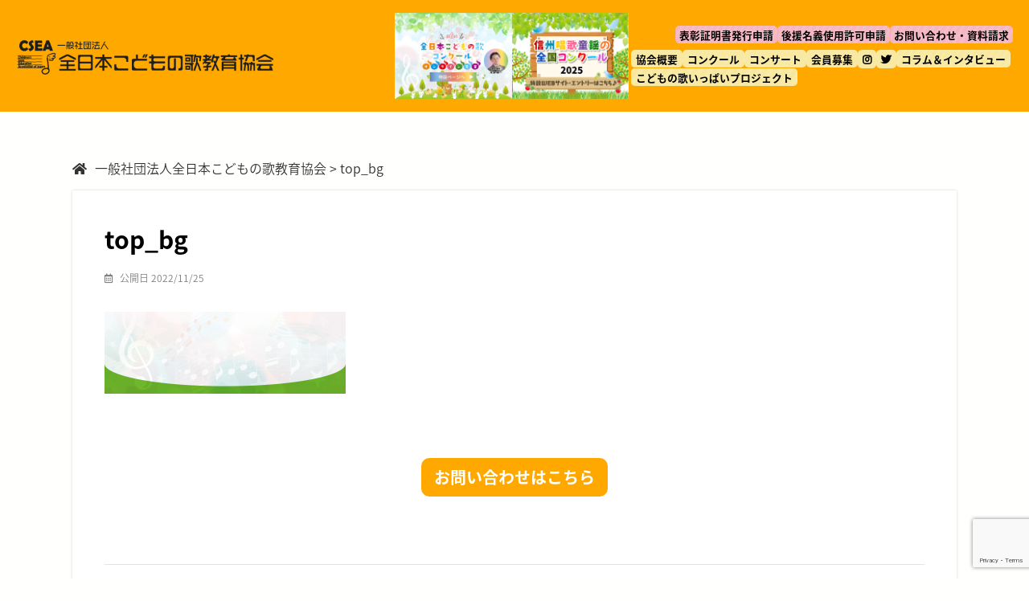

--- FILE ---
content_type: text/html; charset=UTF-8
request_url: https://www.sing.or.jp/top_bg/
body_size: 12381
content:
<!DOCTYPE html>
<html lang="ja" prefix="og: http://ogp.me/ns#">

<head>

  <meta charset="UTF-8">
  <meta name="viewport" content="width=device-width, initial-scale=1.0">
  <meta name="format-detection" content="telephone=no">
  <link rel="icon" type="image/png" sizes="32x32" href="/wp-content/uploads/favicon/favicon.png">
  <link rel="icon" type="image/png" sizes="16x16" href="/favicon-16x16.png">

  <title>top_bg | 一般社団法人全日本こどもの歌教育協会</title>

		<!-- All in One SEO 4.9.3 - aioseo.com -->
	<meta name="robots" content="max-image-preview:large" />
	<meta name="author" content="AraiNarumi"/>
	<meta name="google-site-verification" content="IcnGmjVYvqTmFw51U0JxqTHPt9pHopvQCs5F-2xkZ6U" />
	<link rel="canonical" href="https://www.sing.or.jp/top_bg/" />
	<meta name="generator" content="All in One SEO (AIOSEO) 4.9.3" />
		<meta property="og:locale" content="ja_JP" />
		<meta property="og:site_name" content="一般社団法人全日本こどもの歌教育協会 | Children&#039;s Song Education Association of Japan" />
		<meta property="og:type" content="website" />
		<meta property="og:title" content="top_bg | 一般社団法人全日本こどもの歌教育協会" />
		<meta property="og:url" content="https://www.sing.or.jp/top_bg/" />
		<meta property="og:image" content="https://www.sing.or.jp/wp-content/uploads/2022/10/favicon.png" />
		<meta property="og:image:secure_url" content="https://www.sing.or.jp/wp-content/uploads/2022/10/favicon.png" />
		<meta property="og:image:width" content="512" />
		<meta property="og:image:height" content="512" />
		<meta name="twitter:card" content="summary_large_image" />
		<meta name="twitter:site" content="@OJlWgUJRb8AgBGO" />
		<meta name="twitter:title" content="top_bg | 一般社団法人全日本こどもの歌教育協会" />
		<meta name="twitter:creator" content="@OJlWgUJRb8AgBGO" />
		<meta name="twitter:image" content="https://www.sing.or.jp/wp-content/uploads/2022/10/favicon.png" />
		<script type="application/ld+json" class="aioseo-schema">
			{"@context":"https:\/\/schema.org","@graph":[{"@type":"BreadcrumbList","@id":"https:\/\/www.sing.or.jp\/top_bg\/#breadcrumblist","itemListElement":[{"@type":"ListItem","@id":"https:\/\/www.sing.or.jp#listItem","position":1,"name":"\u30db\u30fc\u30e0","item":"https:\/\/www.sing.or.jp","nextItem":{"@type":"ListItem","@id":"https:\/\/www.sing.or.jp\/top_bg\/#listItem","name":"top_bg"}},{"@type":"ListItem","@id":"https:\/\/www.sing.or.jp\/top_bg\/#listItem","position":2,"name":"top_bg","previousItem":{"@type":"ListItem","@id":"https:\/\/www.sing.or.jp#listItem","name":"\u30db\u30fc\u30e0"}}]},{"@type":"ItemPage","@id":"https:\/\/www.sing.or.jp\/top_bg\/#itempage","url":"https:\/\/www.sing.or.jp\/top_bg\/","name":"top_bg | \u4e00\u822c\u793e\u56e3\u6cd5\u4eba\u5168\u65e5\u672c\u3053\u3069\u3082\u306e\u6b4c\u6559\u80b2\u5354\u4f1a","inLanguage":"ja","isPartOf":{"@id":"https:\/\/www.sing.or.jp\/#website"},"breadcrumb":{"@id":"https:\/\/www.sing.or.jp\/top_bg\/#breadcrumblist"},"author":{"@id":"https:\/\/www.sing.or.jp\/author\/narumi\/#author"},"creator":{"@id":"https:\/\/www.sing.or.jp\/author\/narumi\/#author"},"datePublished":"2022-11-25T01:00:12+09:00","dateModified":"2022-11-25T01:00:12+09:00"},{"@type":"Organization","@id":"https:\/\/www.sing.or.jp\/#organization","name":"\u4e00\u822c\u793e\u56e3\u6cd5\u4eba\u5168\u65e5\u672c\u3053\u3069\u3082\u306e\u6b4c\u6559\u80b2\u5354\u4f1a","description":"#\u5168\u65e5\u672c\u3053\u3069\u3082\u306e\u6b4c\u30b3\u30f3\u30af\u30fc\u30eb #\u7c73\u826f\u7f8e\u4e00 #\u4e00\u822c\u793e\u56e3\u6cd5\u4eba\u5168\u65e5\u672c\u3053\u3069\u3082\u306e\u6b4c\u6559\u80b2\u5354\u4f1a #\u56fd\u7acb\u79d1\u5b66\u535a\u7269\u9928 #\u30b3\u30f3\u30b5\u30fc\u30c8 #\u3053\u3069\u3082\u306e\u6b4c #\u30b3\u30f3\u30af\u30fc\u30eb #\u7ae5\u8b21 #\u30df\u30e5\u30fc\u30b8\u30ab\u30eb #\u58f0\u697d #\u30af\u30e9\u30b7\u30c3\u30af #\u3053\u3069\u3082\u652f\u90e8 #\u306d\u3053\u306e\u3066 #\u904b\u55b6\u30b9\u30bf\u30c3\u30d5 #\u52d5\u753b\u5236\u4f5c #\u64ae\u5f71 #\u97f3\u697d\u6559\u5ba4 #\u6b4c","url":"https:\/\/www.sing.or.jp\/","telephone":"+81344000805","logo":{"@type":"ImageObject","url":"https:\/\/www.sing.or.jp\/wp-content\/uploads\/2022\/07\/banner_02.png","@id":"https:\/\/www.sing.or.jp\/top_bg\/#organizationLogo","width":1920,"height":300},"image":{"@id":"https:\/\/www.sing.or.jp\/top_bg\/#organizationLogo"},"sameAs":["https:\/\/x.com\/OJlWgUJRb8AgBGO","https:\/\/www.instagram.com\/c_s_e_a\/","https:\/\/www.tiktok.com\/@c_s_e_a?is_from_webapp=1&sender_device=pc","https:\/\/www.youtube.com\/@user-wl1ke6ju2w"]},{"@type":"Person","@id":"https:\/\/www.sing.or.jp\/author\/narumi\/#author","url":"https:\/\/www.sing.or.jp\/author\/narumi\/","name":"AraiNarumi","image":{"@type":"ImageObject","@id":"https:\/\/www.sing.or.jp\/top_bg\/#authorImage","url":"https:\/\/secure.gravatar.com\/avatar\/f62f03c392107616ef50a82a890771cfb9bb30cc614d0d4249688d010154179a?s=96&d=mm&r=g","width":96,"height":96,"caption":"AraiNarumi"}},{"@type":"WebSite","@id":"https:\/\/www.sing.or.jp\/#website","url":"https:\/\/www.sing.or.jp\/","name":"\u4e00\u822c\u793e\u56e3\u6cd5\u4eba\u5168\u65e5\u672c\u3053\u3069\u3082\u306e\u6b4c\u6559\u80b2\u5354\u4f1a","description":"Children's Song Education Association of Japan","inLanguage":"ja","publisher":{"@id":"https:\/\/www.sing.or.jp\/#organization"}}]}
		</script>
		<!-- All in One SEO -->

<link rel='dns-prefetch' href='//use.fontawesome.com' />
<link rel="alternate" type="application/rss+xml" title="一般社団法人全日本こどもの歌教育協会 &raquo; フィード" href="https://www.sing.or.jp/feed/" />
<link rel="alternate" type="application/rss+xml" title="一般社団法人全日本こどもの歌教育協会 &raquo; コメントフィード" href="https://www.sing.or.jp/comments/feed/" />
<link rel="alternate" type="application/rss+xml" title="一般社団法人全日本こどもの歌教育協会 &raquo; top_bg のコメントのフィード" href="https://www.sing.or.jp/feed/?attachment_id=866" />
<link rel="alternate" title="oEmbed (JSON)" type="application/json+oembed" href="https://www.sing.or.jp/wp-json/oembed/1.0/embed?url=https%3A%2F%2Fwww.sing.or.jp%2Ftop_bg%2F" />
<link rel="alternate" title="oEmbed (XML)" type="text/xml+oembed" href="https://www.sing.or.jp/wp-json/oembed/1.0/embed?url=https%3A%2F%2Fwww.sing.or.jp%2Ftop_bg%2F&#038;format=xml" />
		<!-- This site uses the Google Analytics by MonsterInsights plugin v9.11.1 - Using Analytics tracking - https://www.monsterinsights.com/ -->
		<!-- Note: MonsterInsights is not currently configured on this site. The site owner needs to authenticate with Google Analytics in the MonsterInsights settings panel. -->
					<!-- No tracking code set -->
				<!-- / Google Analytics by MonsterInsights -->
		<style id='wp-img-auto-sizes-contain-inline-css' type='text/css'>
img:is([sizes=auto i],[sizes^="auto," i]){contain-intrinsic-size:3000px 1500px}
/*# sourceURL=wp-img-auto-sizes-contain-inline-css */
</style>
<link rel='stylesheet' id='sbi_styles-css' href='https://www.sing.or.jp/wp-content/plugins/instagram-feed/css/sbi-styles.min.css?ver=6.10.0' type='text/css' media='all' />
<style id='wp-emoji-styles-inline-css' type='text/css'>

	img.wp-smiley, img.emoji {
		display: inline !important;
		border: none !important;
		box-shadow: none !important;
		height: 1em !important;
		width: 1em !important;
		margin: 0 0.07em !important;
		vertical-align: -0.1em !important;
		background: none !important;
		padding: 0 !important;
	}
/*# sourceURL=wp-emoji-styles-inline-css */
</style>
<style id='wp-block-library-inline-css' type='text/css'>
:root{--wp-block-synced-color:#7a00df;--wp-block-synced-color--rgb:122,0,223;--wp-bound-block-color:var(--wp-block-synced-color);--wp-editor-canvas-background:#ddd;--wp-admin-theme-color:#007cba;--wp-admin-theme-color--rgb:0,124,186;--wp-admin-theme-color-darker-10:#006ba1;--wp-admin-theme-color-darker-10--rgb:0,107,160.5;--wp-admin-theme-color-darker-20:#005a87;--wp-admin-theme-color-darker-20--rgb:0,90,135;--wp-admin-border-width-focus:2px}@media (min-resolution:192dpi){:root{--wp-admin-border-width-focus:1.5px}}.wp-element-button{cursor:pointer}:root .has-very-light-gray-background-color{background-color:#eee}:root .has-very-dark-gray-background-color{background-color:#313131}:root .has-very-light-gray-color{color:#eee}:root .has-very-dark-gray-color{color:#313131}:root .has-vivid-green-cyan-to-vivid-cyan-blue-gradient-background{background:linear-gradient(135deg,#00d084,#0693e3)}:root .has-purple-crush-gradient-background{background:linear-gradient(135deg,#34e2e4,#4721fb 50%,#ab1dfe)}:root .has-hazy-dawn-gradient-background{background:linear-gradient(135deg,#faaca8,#dad0ec)}:root .has-subdued-olive-gradient-background{background:linear-gradient(135deg,#fafae1,#67a671)}:root .has-atomic-cream-gradient-background{background:linear-gradient(135deg,#fdd79a,#004a59)}:root .has-nightshade-gradient-background{background:linear-gradient(135deg,#330968,#31cdcf)}:root .has-midnight-gradient-background{background:linear-gradient(135deg,#020381,#2874fc)}:root{--wp--preset--font-size--normal:16px;--wp--preset--font-size--huge:42px}.has-regular-font-size{font-size:1em}.has-larger-font-size{font-size:2.625em}.has-normal-font-size{font-size:var(--wp--preset--font-size--normal)}.has-huge-font-size{font-size:var(--wp--preset--font-size--huge)}.has-text-align-center{text-align:center}.has-text-align-left{text-align:left}.has-text-align-right{text-align:right}.has-fit-text{white-space:nowrap!important}#end-resizable-editor-section{display:none}.aligncenter{clear:both}.items-justified-left{justify-content:flex-start}.items-justified-center{justify-content:center}.items-justified-right{justify-content:flex-end}.items-justified-space-between{justify-content:space-between}.screen-reader-text{border:0;clip-path:inset(50%);height:1px;margin:-1px;overflow:hidden;padding:0;position:absolute;width:1px;word-wrap:normal!important}.screen-reader-text:focus{background-color:#ddd;clip-path:none;color:#444;display:block;font-size:1em;height:auto;left:5px;line-height:normal;padding:15px 23px 14px;text-decoration:none;top:5px;width:auto;z-index:100000}html :where(.has-border-color){border-style:solid}html :where([style*=border-top-color]){border-top-style:solid}html :where([style*=border-right-color]){border-right-style:solid}html :where([style*=border-bottom-color]){border-bottom-style:solid}html :where([style*=border-left-color]){border-left-style:solid}html :where([style*=border-width]){border-style:solid}html :where([style*=border-top-width]){border-top-style:solid}html :where([style*=border-right-width]){border-right-style:solid}html :where([style*=border-bottom-width]){border-bottom-style:solid}html :where([style*=border-left-width]){border-left-style:solid}html :where(img[class*=wp-image-]){height:auto;max-width:100%}:where(figure){margin:0 0 1em}html :where(.is-position-sticky){--wp-admin--admin-bar--position-offset:var(--wp-admin--admin-bar--height,0px)}@media screen and (max-width:600px){html :where(.is-position-sticky){--wp-admin--admin-bar--position-offset:0px}}

/*# sourceURL=wp-block-library-inline-css */
</style><style id='global-styles-inline-css' type='text/css'>
:root{--wp--preset--aspect-ratio--square: 1;--wp--preset--aspect-ratio--4-3: 4/3;--wp--preset--aspect-ratio--3-4: 3/4;--wp--preset--aspect-ratio--3-2: 3/2;--wp--preset--aspect-ratio--2-3: 2/3;--wp--preset--aspect-ratio--16-9: 16/9;--wp--preset--aspect-ratio--9-16: 9/16;--wp--preset--color--black: #000000;--wp--preset--color--cyan-bluish-gray: #abb8c3;--wp--preset--color--white: #ffffff;--wp--preset--color--pale-pink: #f78da7;--wp--preset--color--vivid-red: #cf2e2e;--wp--preset--color--luminous-vivid-orange: #ff6900;--wp--preset--color--luminous-vivid-amber: #fcb900;--wp--preset--color--light-green-cyan: #7bdcb5;--wp--preset--color--vivid-green-cyan: #00d084;--wp--preset--color--pale-cyan-blue: #8ed1fc;--wp--preset--color--vivid-cyan-blue: #0693e3;--wp--preset--color--vivid-purple: #9b51e0;--wp--preset--gradient--vivid-cyan-blue-to-vivid-purple: linear-gradient(135deg,rgb(6,147,227) 0%,rgb(155,81,224) 100%);--wp--preset--gradient--light-green-cyan-to-vivid-green-cyan: linear-gradient(135deg,rgb(122,220,180) 0%,rgb(0,208,130) 100%);--wp--preset--gradient--luminous-vivid-amber-to-luminous-vivid-orange: linear-gradient(135deg,rgb(252,185,0) 0%,rgb(255,105,0) 100%);--wp--preset--gradient--luminous-vivid-orange-to-vivid-red: linear-gradient(135deg,rgb(255,105,0) 0%,rgb(207,46,46) 100%);--wp--preset--gradient--very-light-gray-to-cyan-bluish-gray: linear-gradient(135deg,rgb(238,238,238) 0%,rgb(169,184,195) 100%);--wp--preset--gradient--cool-to-warm-spectrum: linear-gradient(135deg,rgb(74,234,220) 0%,rgb(151,120,209) 20%,rgb(207,42,186) 40%,rgb(238,44,130) 60%,rgb(251,105,98) 80%,rgb(254,248,76) 100%);--wp--preset--gradient--blush-light-purple: linear-gradient(135deg,rgb(255,206,236) 0%,rgb(152,150,240) 100%);--wp--preset--gradient--blush-bordeaux: linear-gradient(135deg,rgb(254,205,165) 0%,rgb(254,45,45) 50%,rgb(107,0,62) 100%);--wp--preset--gradient--luminous-dusk: linear-gradient(135deg,rgb(255,203,112) 0%,rgb(199,81,192) 50%,rgb(65,88,208) 100%);--wp--preset--gradient--pale-ocean: linear-gradient(135deg,rgb(255,245,203) 0%,rgb(182,227,212) 50%,rgb(51,167,181) 100%);--wp--preset--gradient--electric-grass: linear-gradient(135deg,rgb(202,248,128) 0%,rgb(113,206,126) 100%);--wp--preset--gradient--midnight: linear-gradient(135deg,rgb(2,3,129) 0%,rgb(40,116,252) 100%);--wp--preset--font-size--small: 13px;--wp--preset--font-size--medium: 20px;--wp--preset--font-size--large: 36px;--wp--preset--font-size--x-large: 42px;--wp--preset--spacing--20: 0.44rem;--wp--preset--spacing--30: 0.67rem;--wp--preset--spacing--40: 1rem;--wp--preset--spacing--50: 1.5rem;--wp--preset--spacing--60: 2.25rem;--wp--preset--spacing--70: 3.38rem;--wp--preset--spacing--80: 5.06rem;--wp--preset--shadow--natural: 6px 6px 9px rgba(0, 0, 0, 0.2);--wp--preset--shadow--deep: 12px 12px 50px rgba(0, 0, 0, 0.4);--wp--preset--shadow--sharp: 6px 6px 0px rgba(0, 0, 0, 0.2);--wp--preset--shadow--outlined: 6px 6px 0px -3px rgb(255, 255, 255), 6px 6px rgb(0, 0, 0);--wp--preset--shadow--crisp: 6px 6px 0px rgb(0, 0, 0);}:where(.is-layout-flex){gap: 0.5em;}:where(.is-layout-grid){gap: 0.5em;}body .is-layout-flex{display: flex;}.is-layout-flex{flex-wrap: wrap;align-items: center;}.is-layout-flex > :is(*, div){margin: 0;}body .is-layout-grid{display: grid;}.is-layout-grid > :is(*, div){margin: 0;}:where(.wp-block-columns.is-layout-flex){gap: 2em;}:where(.wp-block-columns.is-layout-grid){gap: 2em;}:where(.wp-block-post-template.is-layout-flex){gap: 1.25em;}:where(.wp-block-post-template.is-layout-grid){gap: 1.25em;}.has-black-color{color: var(--wp--preset--color--black) !important;}.has-cyan-bluish-gray-color{color: var(--wp--preset--color--cyan-bluish-gray) !important;}.has-white-color{color: var(--wp--preset--color--white) !important;}.has-pale-pink-color{color: var(--wp--preset--color--pale-pink) !important;}.has-vivid-red-color{color: var(--wp--preset--color--vivid-red) !important;}.has-luminous-vivid-orange-color{color: var(--wp--preset--color--luminous-vivid-orange) !important;}.has-luminous-vivid-amber-color{color: var(--wp--preset--color--luminous-vivid-amber) !important;}.has-light-green-cyan-color{color: var(--wp--preset--color--light-green-cyan) !important;}.has-vivid-green-cyan-color{color: var(--wp--preset--color--vivid-green-cyan) !important;}.has-pale-cyan-blue-color{color: var(--wp--preset--color--pale-cyan-blue) !important;}.has-vivid-cyan-blue-color{color: var(--wp--preset--color--vivid-cyan-blue) !important;}.has-vivid-purple-color{color: var(--wp--preset--color--vivid-purple) !important;}.has-black-background-color{background-color: var(--wp--preset--color--black) !important;}.has-cyan-bluish-gray-background-color{background-color: var(--wp--preset--color--cyan-bluish-gray) !important;}.has-white-background-color{background-color: var(--wp--preset--color--white) !important;}.has-pale-pink-background-color{background-color: var(--wp--preset--color--pale-pink) !important;}.has-vivid-red-background-color{background-color: var(--wp--preset--color--vivid-red) !important;}.has-luminous-vivid-orange-background-color{background-color: var(--wp--preset--color--luminous-vivid-orange) !important;}.has-luminous-vivid-amber-background-color{background-color: var(--wp--preset--color--luminous-vivid-amber) !important;}.has-light-green-cyan-background-color{background-color: var(--wp--preset--color--light-green-cyan) !important;}.has-vivid-green-cyan-background-color{background-color: var(--wp--preset--color--vivid-green-cyan) !important;}.has-pale-cyan-blue-background-color{background-color: var(--wp--preset--color--pale-cyan-blue) !important;}.has-vivid-cyan-blue-background-color{background-color: var(--wp--preset--color--vivid-cyan-blue) !important;}.has-vivid-purple-background-color{background-color: var(--wp--preset--color--vivid-purple) !important;}.has-black-border-color{border-color: var(--wp--preset--color--black) !important;}.has-cyan-bluish-gray-border-color{border-color: var(--wp--preset--color--cyan-bluish-gray) !important;}.has-white-border-color{border-color: var(--wp--preset--color--white) !important;}.has-pale-pink-border-color{border-color: var(--wp--preset--color--pale-pink) !important;}.has-vivid-red-border-color{border-color: var(--wp--preset--color--vivid-red) !important;}.has-luminous-vivid-orange-border-color{border-color: var(--wp--preset--color--luminous-vivid-orange) !important;}.has-luminous-vivid-amber-border-color{border-color: var(--wp--preset--color--luminous-vivid-amber) !important;}.has-light-green-cyan-border-color{border-color: var(--wp--preset--color--light-green-cyan) !important;}.has-vivid-green-cyan-border-color{border-color: var(--wp--preset--color--vivid-green-cyan) !important;}.has-pale-cyan-blue-border-color{border-color: var(--wp--preset--color--pale-cyan-blue) !important;}.has-vivid-cyan-blue-border-color{border-color: var(--wp--preset--color--vivid-cyan-blue) !important;}.has-vivid-purple-border-color{border-color: var(--wp--preset--color--vivid-purple) !important;}.has-vivid-cyan-blue-to-vivid-purple-gradient-background{background: var(--wp--preset--gradient--vivid-cyan-blue-to-vivid-purple) !important;}.has-light-green-cyan-to-vivid-green-cyan-gradient-background{background: var(--wp--preset--gradient--light-green-cyan-to-vivid-green-cyan) !important;}.has-luminous-vivid-amber-to-luminous-vivid-orange-gradient-background{background: var(--wp--preset--gradient--luminous-vivid-amber-to-luminous-vivid-orange) !important;}.has-luminous-vivid-orange-to-vivid-red-gradient-background{background: var(--wp--preset--gradient--luminous-vivid-orange-to-vivid-red) !important;}.has-very-light-gray-to-cyan-bluish-gray-gradient-background{background: var(--wp--preset--gradient--very-light-gray-to-cyan-bluish-gray) !important;}.has-cool-to-warm-spectrum-gradient-background{background: var(--wp--preset--gradient--cool-to-warm-spectrum) !important;}.has-blush-light-purple-gradient-background{background: var(--wp--preset--gradient--blush-light-purple) !important;}.has-blush-bordeaux-gradient-background{background: var(--wp--preset--gradient--blush-bordeaux) !important;}.has-luminous-dusk-gradient-background{background: var(--wp--preset--gradient--luminous-dusk) !important;}.has-pale-ocean-gradient-background{background: var(--wp--preset--gradient--pale-ocean) !important;}.has-electric-grass-gradient-background{background: var(--wp--preset--gradient--electric-grass) !important;}.has-midnight-gradient-background{background: var(--wp--preset--gradient--midnight) !important;}.has-small-font-size{font-size: var(--wp--preset--font-size--small) !important;}.has-medium-font-size{font-size: var(--wp--preset--font-size--medium) !important;}.has-large-font-size{font-size: var(--wp--preset--font-size--large) !important;}.has-x-large-font-size{font-size: var(--wp--preset--font-size--x-large) !important;}
/*# sourceURL=global-styles-inline-css */
</style>

<style id='classic-theme-styles-inline-css' type='text/css'>
/*! This file is auto-generated */
.wp-block-button__link{color:#fff;background-color:#32373c;border-radius:9999px;box-shadow:none;text-decoration:none;padding:calc(.667em + 2px) calc(1.333em + 2px);font-size:1.125em}.wp-block-file__button{background:#32373c;color:#fff;text-decoration:none}
/*# sourceURL=/wp-includes/css/classic-themes.min.css */
</style>
<link rel='stylesheet' id='contact-form-7-css' href='https://www.sing.or.jp/wp-content/plugins/contact-form-7/includes/css/styles.css?ver=6.1.4' type='text/css' media='all' />
<link rel='stylesheet' id='fontawesome-css' href='https://use.fontawesome.com/releases/v5.8.2/css/all.css?ver=5.8.2' type='text/css' media='all' />
<link rel='stylesheet' id='my-css-css' href='https://www.sing.or.jp/wp-content/themes/fineallies_08/css/style.css?ver=1.2.1?20251113' type='text/css' media='all' />
<link rel='stylesheet' id='org-css-css' href='https://www.sing.or.jp/wp-content/themes/fineallies_08/css/original.css?ver=1.1.0' type='text/css' media='all' />
<link rel='stylesheet' id='cf7cf-style-css' href='https://www.sing.or.jp/wp-content/plugins/cf7-conditional-fields/style.css?ver=2.6.7' type='text/css' media='all' />
<script type="text/javascript" src="https://www.sing.or.jp/wp-includes/js/jquery/jquery.min.js?ver=3.7.1" id="jquery-core-js"></script>
<script type="text/javascript" src="https://www.sing.or.jp/wp-includes/js/jquery/jquery-migrate.min.js?ver=3.4.1" id="jquery-migrate-js"></script>
<script></script><link rel="https://api.w.org/" href="https://www.sing.or.jp/wp-json/" /><link rel="alternate" title="JSON" type="application/json" href="https://www.sing.or.jp/wp-json/wp/v2/media/866" /><link rel="EditURI" type="application/rsd+xml" title="RSD" href="https://www.sing.or.jp/xmlrpc.php?rsd" />
<meta name="generator" content="WordPress 6.9" />
<link rel='shortlink' href='https://www.sing.or.jp/?p=866' />
<meta name="generator" content="Powered by WPBakery Page Builder - drag and drop page builder for WordPress."/>
<link rel="icon" href="https://www.sing.or.jp/wp-content/uploads/2022/10/cropped-favicon-32x32.png" sizes="32x32" />
<link rel="icon" href="https://www.sing.or.jp/wp-content/uploads/2022/10/cropped-favicon-192x192.png" sizes="192x192" />
<link rel="apple-touch-icon" href="https://www.sing.or.jp/wp-content/uploads/2022/10/cropped-favicon-180x180.png" />
<meta name="msapplication-TileImage" content="https://www.sing.or.jp/wp-content/uploads/2022/10/cropped-favicon-270x270.png" />
		<style type="text/css" id="wp-custom-css">
			@media screen and (min-width:1025px){
	.header-nav ul li:nth-child(7){/*メニュー：アクセス*/
/* margin-right:60px;/*右余白多め*/
	}

		.header-nav ul li.menu-item-241,
	.header-nav ul li.menu-item-243{
		font-size:1.1em;/*フォントサイズ調整*/
	}
}

		</style>
		<noscript><style> .wpb_animate_when_almost_visible { opacity: 1; }</style></noscript>
  <link rel="icon" href="./img/icon-home.png">


</head>

<body class="attachment wp-singular attachment-template-default single single-attachment postid-866 attachmentid-866 attachment-png wp-theme-fineallies_08 wpb-js-composer js-comp-ver-8.7.2 vc_responsive" id="wrap">  <!-- header -->
  <header id="header">
    <div class="header-inner">
      <!-- トップページではロゴをh1に、それ以外のページではdivに。  -->
                      <div class="header-logo"><a href="https://www.sing.or.jp/">
                          			<img src="https://www.sing.or.jp/wp-content/uploads/2022/07/logo_01.png" alt="一般社団法人全日本こどもの歌教育協会">
             
          </a></div><!-- /header-logo -->
      
      <nav class="header-nav">
	    <div class="header-nav_banner">
    	  <a href="https://www.sing.or.jp/the6th-all-japan-childrens-song-contest/">
      	    <img src="https://www.sing.or.jp/wp-content/uploads/2025/07/bnr_6th_topics.png">
          </a>
          <a href="https://www.sing.or.jp/sinsyu_songs_contest2025/">
            <img src="https://www.sing.or.jp/wp-content/uploads/2025/01/banner_02.png">
          </a>
        </div>
        <div class="header-nav_list">
          <div class="header-nav-inner">
     	    <a href="https://www.sing.or.jp/contact" class="request-btn">お問い合わせ・資料請求 </a>
		    <a href="https://docs.google.com/forms/d/e/1FAIpQLSfxuvDVy5XG6H41Ee1Pu0I09aqGt3iOD5WsNRGgjvJCKAs-FA/viewform" target="_blank" class="request-btn">後援名義使用許可申請</a>
		    <a href="https://docs.google.com/forms/d/e/1FAIpQLScK1zIVsrEp9xep9qVovoBcoYA8TC1YHcSSaTTHjkI2zOVyWQ/viewform?usp=sf_link" target="_blank" class="request-btn">表彰証明書発行申請</a>
          </div>
          <div class="header-nav-inner">
          <div class="menu-%e3%83%98%e3%83%83%e3%83%80%e3%83%bc%e3%83%a1%e3%83%8b%e3%83%a5%e3%83%bc-container"><ul id="menu-%e3%83%98%e3%83%83%e3%83%80%e3%83%bc%e3%83%a1%e3%83%8b%e3%83%a5%e3%83%bc" class="header-list"><li id="menu-item-67" class="menu-item menu-item-type-post_type menu-item-object-page menu-item-67"><a href="https://www.sing.or.jp/guide/">協会概要</a></li>
<li id="menu-item-90" class="menu-item menu-item-type-post_type menu-item-object-page menu-item-90"><a href="https://www.sing.or.jp/competition/">コンクール</a></li>
<li id="menu-item-1437" class="menu-item menu-item-type-custom menu-item-object-custom menu-item-1437"><a href="https://www.sing.or.jp/tag/concert/">コンサート</a></li>
<li id="menu-item-40" class="menu-item menu-item-type-post_type menu-item-object-page menu-item-40"><a href="https://www.sing.or.jp/entry/">会員募集</a></li>
<li id="menu-item-241" class="menu-item menu-item-type-custom menu-item-object-custom menu-item-241"><a target="_blank" href="https://instagram.com/c_s_e_a?igshid=YmMyMTA2M2Y="><i class="fab fa-instagram"></i></a></li>
<li id="menu-item-243" class="menu-item menu-item-type-custom menu-item-object-custom menu-item-243"><a target="_blank" href="https://twitter.com/OJlWgUJRb8AgBGO/status/1554254088329498624?ref_src=twsrc%5Etfw%7Ctwcamp%5Eembeddedtimeline%7Ctwterm%5Escreen-name%3AOJlWgUJRb8AgBGO%7Ctwcon%5Es1"><i class="fab fa-twitter"></i></a></li>
<li id="menu-item-2882" class="menu-item menu-item-type-custom menu-item-object-custom menu-item-2882"><a href="https://www.sing.or.jp/interview/">コラム＆インタビュー</a></li>
<li id="menu-item-2327" class="menu-item menu-item-type-custom menu-item-object-custom menu-item-2327"><a href="https://www.sing.or.jp/kids_songs_dream_project/">こどもの歌いっぱいプロジェクト</a></li>
</ul></div>          </div>
        </div>
      </nav><!-- header-nav -->

      <!-- drawer -->
      <div class="drawer">
        <div class="drawer-icon">
          <span class="drawer-open"><i class="fas fa-bars"></i></span><!-- /drawer-open -->
          <span class="drawer-close"><i class="fas fa-times"></i></span><!-- drawer-close -->
        </div><!-- /drawer-icon -->

        <!-- drawer-content -->
        <div class="drawer-content">
          <nav class="drawer-nav"><ul id="menu-%e3%83%98%e3%83%83%e3%83%80%e3%83%bc%e3%83%a1%e3%83%8b%e3%83%a5%e3%83%bc-1" class="drawer-nav"><li class="menu-item menu-item-type-post_type menu-item-object-page menu-item-67"><a href="https://www.sing.or.jp/guide/">協会概要</a></li>
<li class="menu-item menu-item-type-post_type menu-item-object-page menu-item-90"><a href="https://www.sing.or.jp/competition/">コンクール</a></li>
<li class="menu-item menu-item-type-custom menu-item-object-custom menu-item-1437"><a href="https://www.sing.or.jp/tag/concert/">コンサート</a></li>
<li class="menu-item menu-item-type-post_type menu-item-object-page menu-item-40"><a href="https://www.sing.or.jp/entry/">会員募集</a></li>
<li class="menu-item menu-item-type-custom menu-item-object-custom menu-item-241"><a target="_blank" href="https://instagram.com/c_s_e_a?igshid=YmMyMTA2M2Y="><i class="fab fa-instagram"></i></a></li>
<li class="menu-item menu-item-type-custom menu-item-object-custom menu-item-243"><a target="_blank" href="https://twitter.com/OJlWgUJRb8AgBGO/status/1554254088329498624?ref_src=twsrc%5Etfw%7Ctwcamp%5Eembeddedtimeline%7Ctwterm%5Escreen-name%3AOJlWgUJRb8AgBGO%7Ctwcon%5Es1"><i class="fab fa-twitter"></i></a></li>
<li class="menu-item menu-item-type-custom menu-item-object-custom menu-item-2882"><a href="https://www.sing.or.jp/interview/">コラム＆インタビュー</a></li>
<li class="menu-item menu-item-type-custom menu-item-object-custom menu-item-2327"><a href="https://www.sing.or.jp/kids_songs_dream_project/">こどもの歌いっぱいプロジェクト</a></li>
</ul></nav><div class="sp_contact_btn">
<a href="https://www.sing.or.jp/contact" class="">お問い合わせ・資料請求</a>
<a href="https://docs.google.com/forms/d/e/1FAIpQLSfxuvDVy5XG6H41Ee1Pu0I09aqGt3iOD5WsNRGgjvJCKAs-FA/viewform" target="_blank" class="">後援名義使用許可申請</a>
<a href="https://docs.google.com/forms/d/e/1FAIpQLScK1zIVsrEp9xep9qVovoBcoYA8TC1YHcSSaTTHjkI2zOVyWQ/viewform?usp=sf_link" target="_blank" class="">表彰証明書発行申請</a>
</div>
        </div><!-- /drawer-content -->
      </div><!-- /drawer -->

    </div><!-- /inner -->
  </header><!-- /header -->

  <div id="content">
<!-- content -->
<div id="content">
  <div class="inner m_one">
	  

    <!-- primary -->
    <main id="primary" class="cat--field">

              <!-- breadcrumb -->
        <div class="breadcrumb">
          <span property="itemListElement" typeof="ListItem"><a property="item" typeof="WebPage" title="一般社団法人全日本こどもの歌教育協会へ移動する" href="https://www.sing.or.jp" class="home" ><span property="name">一般社団法人全日本こどもの歌教育協会</span></a><meta property="position" content="1"></span> &gt; <span property="itemListElement" typeof="ListItem"><span property="name" class="post post-attachment current-item">top_bg</span><meta property="url" content="https://www.sing.or.jp/top_bg/"><meta property="position" content="2"></span>        </div><!-- /breadcrumb -->
      
                <!-- entry -->
          <article class="entry">
			  
				<!-- entry-header -->
				<div class="entry-header">
				  
				  				  <h1 class="entry-title">top_bg</h1><!-- /entry-title -->
				  
				  					<!-- entry-meta -->
					<div class="entry-meta">
					  <time class="entry-published" datetime="2022-11-25T01:00:12+09:00">公開日 2022/11/25</time>
					  					</div><!-- /entry-meta -->
				  
					              
				
					
              <!-- entry-img -->
              <div class="entry-img">
                              </div><!-- /entry-img -->
				
					
            </div><!-- /entry-header -->

            <!-- entry-body -->
            <div class="entry-body">
              <p class="attachment"><a href='https://www.sing.or.jp/wp-content/uploads/2022/11/top_bg.png'><img decoding="async" width="300" height="102" src="https://www.sing.or.jp/wp-content/uploads/2022/11/top_bg-300x102.png" class="attachment-medium size-medium" alt="" srcset="https://www.sing.or.jp/wp-content/uploads/2022/11/top_bg-300x102.png 300w, https://www.sing.or.jp/wp-content/uploads/2022/11/top_bg-1024x348.png 1024w, https://www.sing.or.jp/wp-content/uploads/2022/11/top_bg-768x261.png 768w, https://www.sing.or.jp/wp-content/uploads/2022/11/top_bg-1536x522.png 1536w, https://www.sing.or.jp/wp-content/uploads/2022/11/top_bg-2048x697.png 2048w" sizes="(max-width: 300px) 100vw, 300px" /></a></p>
              								
					<a href="https://www.sing.or.jp/contact/" class="to-contact-button">お問い合わせはこちら</a>
				   				            </div><!-- /entry-body -->
            <div class="entry-tag-items">
              <div class="entry-tag-head">タグ</div><!-- /entry-tag-head -->
                          </div><!-- /entry-tag-items -->

                      </article> <!-- /entry -->
          </main><!-- /primary -->

    
  </div><!-- /inner -->
</div><!-- /content -->

</div>
<footer id="footer">
  <div class="inner">
    <div class="copy">&copy;2026 一般社団法人全日本こどもの歌教育協会 All Rights reserved</div>
    <div class="by">Supported by <a href="https://www.fineallies.co.jp" rel="noopener" target="_blank">
        <svg width="120" height="19" version="1.1" class="fineallies_logo" xmlns="http://www.w3.org/2000/svg" xmlns:xlink="http://www.w3.org/1999/xlink" x="0px" y="0px" viewBox="0 0 1280 203.2" style="enable-background:new 0 0 1280 203.2;" xml:space="preserve">
          <path d="M1280,151.7c0,6.1-1.3,11.1-3.8,15s-5.5,7.3-8.8,10.2c-1.7,1.5-3.6,3-5.6,4.6c-2,1.5-4.2,2.9-6.6,4
        c-2.5,1.2-5.2,2.1-8.4,2.8c-3.1,0.7-6.8,1-11,1c-7.6,0-14.5-0.8-20.7-2.4s-12.1-4.1-17.6-7.6l7.5-20.1c2.3,1.4,4.8,3,7.4,4.7
        s5.4,3.4,8.4,4.8c3,1.5,6.1,2.7,9.4,3.7s6.6,1.5,10,1.5c2.3,0,4.5-0.2,6.4-0.5c1.9-0.4,3.5-1,4.8-1.9c1-0.8,1.8-2.3,2.4-4.5
        c0.5-2.2,0.8-4.8,0.8-7.8c0-3.5-1.3-6.3-3.9-8.3s-5.9-3.8-9.9-5.3s-8.2-3-12.8-4.6c-4.6-1.5-8.8-3.5-12.8-6s-7.3-5.7-9.9-9.6
        s-3.9-9.1-3.9-15.5c0-4.2,1.3-8.4,3.9-12.5s5.4-7.6,8.4-10.2c3.7-3.4,7.9-5.9,12.4-7.5c4.6-1.6,9.8-2.5,15.8-2.5
        c5,0,10.3,0.3,15.9,0.9s10.8,1.2,15.8,1.9l-3.3,21.4c-2.5-0.8-5.1-1.6-8-2.5c-2.9-0.8-5.7-1.6-8.5-2.3s-5.5-1.2-8.1-1.7
        c-2.6-0.4-5-0.6-7.1-0.6c-2.7,0-4.7,0.1-6.1,0.4s-2.5,0.7-3.3,1.1c-0.7,0.5-1.3,1.5-1.7,3c-0.4,1.5-0.6,3.1-0.6,4.7
        c0,3.3,1.3,5.8,3.9,7.7s5.9,3.5,9.9,5s8.2,3,12.9,4.6c4.6,1.6,8.9,3.6,12.9,6c4,2.5,7.3,5.6,9.9,9.5
        C1278.7,140.3,1280,145.4,1280,151.7z M1134.6,77.1c5.1,0,10.1,0.7,15,2.2c4.8,1.5,9.3,3.9,13.4,7.3s7.6,8.1,10.6,13.8
        c3,5.8,5.2,13,6.7,21.6v1.4c-0.9,1.3-2.2,2.5-3.8,3.5c-1.6,1-3.6,2-6.2,2.7c-2.6,0.8-5.7,1.5-9.5,2.1c-3.7,0.6-8.2,1.1-13.5,1.5
        l-34,2.6v4.6c0,8.4,2.2,15.3,6.6,20.8s11.1,8.2,19.9,8.2c3.6,0,7.4-0.4,11.4-1.1c4-0.8,7.7-1.7,11.3-2.7c3.6-1,6.8-2.1,9.8-3.2
        s5.2-2.1,6.7-2.9l2.6,7.9c-3.3,2.5-6.9,5-11,7.6s-8.5,5-13.1,7.1c-4.7,2.1-9.6,3.8-14.8,5.2c-5.2,1.3-10.5,2-16,2
        c-6.4,0-12.4-1-17.9-2.9s-10.3-5-14.3-9.2s-7.2-9.7-9.5-16.4c-2.3-6.8-3.5-15-3.5-24.7c0-10.8,1.3-20,4-27.6
        c2.7-7.5,6.4-13.6,11.2-18.2c4.8-4.6,10.4-8,16.9-10.1C1120.1,78.2,1127.1,77.1,1134.6,77.1z M1120,95.3c-0.8,0.7-1.6,2-2.4,3.9
        s-1.4,4.2-2,6.8s-1,5.4-1.4,8.2c-0.4,2.9-0.5,5.6-0.5,8.3l33.8-1.6c-0.4-3.1-0.9-6.4-1.6-9.8s-1.7-6.5-3.1-9.3s-3-5.1-5-7
        s-4.4-2.8-7.2-2.8c-2,0-3.9,0.2-5.6,0.7C1123.4,93.3,1121.7,94.1,1120,95.3z M1038.7,18.3l19.4,20.1l-19.4,20.3l-19.3-20.3
        L1038.7,18.3z M1054.6,187.2H1024V79.4h30.6V187.2z M989.5,187.2h-30.6V10.4l30.6-6.3V187.2z M924.4,187.2h-30.6V10.4l30.6-6.3
        V187.2z M842.8,187.2l-18-54.4l-57.8,0.8l-18.5,53.6h-19.8l60.7-160l30.3-5.4l56.5,165.4L842.8,187.2L842.8,187.2z M819.9,117.5
        l-23.3-69.7l-24,69.7H819.9z M673,77.1c5.1,0,10.1,0.7,15,2.2s9.3,3.9,13.4,7.3c4.1,3.4,7.6,8.1,10.6,13.8c3,5.8,5.2,13,6.7,21.6
        v1.4c-0.9,1.3-2.2,2.5-3.8,3.5s-3.6,2-6.2,2.7c-2.6,0.8-5.7,1.5-9.5,2.1c-3.7,0.6-8.2,1.1-13.5,1.5l-34,2.6v4.6
        c0,8.4,2.2,15.3,6.6,20.8s11.1,8.2,20,8.2c3.6,0,7.4-0.4,11.4-1.1c4-0.8,7.7-1.7,11.3-2.7s6.8-2.1,9.8-3.2s5.2-2.1,6.7-2.9l2.6,7.9
        c-3.3,2.5-6.9,5-11,7.6s-8.5,5-13.1,7.1s-9.6,3.8-14.8,5.2c-5.2,1.3-10.5,2-16,2c-6.4,0-12.4-1-17.9-2.9s-10.3-5-14.3-9.2
        s-7.2-9.7-9.5-16.4c-2.3-6.8-3.5-15-3.5-24.7c0-10.8,1.3-20,4-27.6c2.7-7.5,6.4-13.6,11.2-18.2c4.8-4.6,10.4-8,16.9-10.1
        C658.6,78.2,665.6,77.1,673,77.1z M658.5,95.3c-0.8,0.7-1.6,2-2.4,3.9c-0.8,1.9-1.4,4.2-2,6.8s-1,5.4-1.4,8.2
        c-0.4,2.9-0.5,5.6-0.5,8.3l33.8-1.6c-0.4-3.1-0.9-6.4-1.6-9.8c-0.7-3.4-1.7-6.5-3.1-9.3s-3-5.1-5-7s-4.4-2.8-7.2-2.8
        c-2,0-3.9,0.2-5.6,0.7C661.8,93.3,660.1,94.1,658.5,95.3z M563.1,187.2v-72.3c0-6.4-1-11.1-3.1-14.2c-2-3-5.5-4.6-10.4-4.6
        c-1.7,0-3.7,0.2-5.9,0.7s-4.3,1.1-6.5,2s-4.3,1.9-6.4,3c-2.1,1.1-4,2.3-5.8,3.6v81.7h-30.6V79.4h27.3l2.8,12.6h0.4
        c2.1-1.4,4.6-2.9,7.6-4.6s6.2-3.3,9.7-4.8s7.1-2.8,10.8-3.9c3.7-1,7.4-1.6,11-1.6c4.1,0,7.9,0.7,11.5,2s6.7,3.3,9.4,6
        c2.7,2.6,4.8,5.9,6.4,9.9c1.6,4,2.4,8.6,2.4,14v78.2H563.1L563.1,187.2z M444.1,18.3l19.4,20.1l-19.4,20.3l-19.3-20.3L444.1,18.3z
        M460.1,187.2h-30.6V79.4h30.6V187.2z M347,187.2h-31.1V25.8h90.5L405,42.1L347.1,43v57.2l56,0.7l-1.4,14.9l-54.6,1.2v70.2
        L347,187.2L347,187.2z M163.3,47.3l-18.1,50.5H180L163.3,47.3z M223.5,0H40.6C18.2,0,0,18.2,0,40.6v122c0,22.5,18.2,40.6,40.6,40.6
        h182.9c22.4,0,40.6-18.2,40.6-40.6v-122C264.2,18.2,246,0,223.5,0z M65.3,184.3H33.5V23.5h12.1h19.7h82.5L141.2,41H65.3v56.9h54.5
        l-6.3,16.8H65.3V184.3z M208.8,184.3l-23.1-69.7h-46.4l-24.9,69.7H94.7l60.7-160.8l0,0l0,0h30.2l56.6,160.8H208.8z" />
        </svg>
      </a>
    </div>
  </div>
</footer>
<div class="floating">
  <a href="#"><i class="fas fa-chevron-up"></i></a>
</div>

<script type="speculationrules">
{"prefetch":[{"source":"document","where":{"and":[{"href_matches":"/*"},{"not":{"href_matches":["/wp-*.php","/wp-admin/*","/wp-content/uploads/*","/wp-content/*","/wp-content/plugins/*","/wp-content/themes/fineallies_08/*","/*\\?(.+)"]}},{"not":{"selector_matches":"a[rel~=\"nofollow\"]"}},{"not":{"selector_matches":".no-prefetch, .no-prefetch a"}}]},"eagerness":"conservative"}]}
</script>
<!-- Instagram Feed JS -->
<script type="text/javascript">
var sbiajaxurl = "https://www.sing.or.jp/wp-admin/admin-ajax.php";
</script>
<!-- Matomo -->
<script>
  var _paq = window._paq = window._paq || [];
  /* tracker methods like "setCustomDimension" should be called before "trackPageView" */
  _paq.push(['trackPageView']);
  _paq.push(['enableLinkTracking']);
  (function() {
    var u="//www.sing.or.jp/ac-report/";
    _paq.push(['setTrackerUrl', u+'matomo.php']);
    _paq.push(['setSiteId', '1']);
    var d=document, g=d.createElement('script'), s=d.getElementsByTagName('script')[0];
    g.async=true; g.src=u+'matomo.js'; s.parentNode.insertBefore(g,s);
  })();
</script>
<!-- End Matomo Code -->
<script type="text/javascript" src="https://www.sing.or.jp/wp-includes/js/dist/hooks.min.js?ver=dd5603f07f9220ed27f1" id="wp-hooks-js"></script>
<script type="text/javascript" src="https://www.sing.or.jp/wp-includes/js/dist/i18n.min.js?ver=c26c3dc7bed366793375" id="wp-i18n-js"></script>
<script type="text/javascript" id="wp-i18n-js-after">
/* <![CDATA[ */
wp.i18n.setLocaleData( { 'text direction\u0004ltr': [ 'ltr' ] } );
//# sourceURL=wp-i18n-js-after
/* ]]> */
</script>
<script type="text/javascript" src="https://www.sing.or.jp/wp-content/plugins/contact-form-7/includes/swv/js/index.js?ver=6.1.4" id="swv-js"></script>
<script type="text/javascript" id="contact-form-7-js-translations">
/* <![CDATA[ */
( function( domain, translations ) {
	var localeData = translations.locale_data[ domain ] || translations.locale_data.messages;
	localeData[""].domain = domain;
	wp.i18n.setLocaleData( localeData, domain );
} )( "contact-form-7", {"translation-revision-date":"2025-11-30 08:12:23+0000","generator":"GlotPress\/4.0.3","domain":"messages","locale_data":{"messages":{"":{"domain":"messages","plural-forms":"nplurals=1; plural=0;","lang":"ja_JP"},"This contact form is placed in the wrong place.":["\u3053\u306e\u30b3\u30f3\u30bf\u30af\u30c8\u30d5\u30a9\u30fc\u30e0\u306f\u9593\u9055\u3063\u305f\u4f4d\u7f6e\u306b\u7f6e\u304b\u308c\u3066\u3044\u307e\u3059\u3002"],"Error:":["\u30a8\u30e9\u30fc:"]}},"comment":{"reference":"includes\/js\/index.js"}} );
//# sourceURL=contact-form-7-js-translations
/* ]]> */
</script>
<script type="text/javascript" id="contact-form-7-js-before">
/* <![CDATA[ */
var wpcf7 = {
    "api": {
        "root": "https:\/\/www.sing.or.jp\/wp-json\/",
        "namespace": "contact-form-7\/v1"
    }
};
//# sourceURL=contact-form-7-js-before
/* ]]> */
</script>
<script type="text/javascript" src="https://www.sing.or.jp/wp-content/plugins/contact-form-7/includes/js/index.js?ver=6.1.4" id="contact-form-7-js"></script>
<script type="text/javascript" src="https://www.sing.or.jp/wp-content/themes/fineallies_08/js/script.js?ver=1.1.0" id="my-js"></script>
<script type="text/javascript" id="wpcf7cf-scripts-js-extra">
/* <![CDATA[ */
var wpcf7cf_global_settings = {"ajaxurl":"https://www.sing.or.jp/wp-admin/admin-ajax.php"};
//# sourceURL=wpcf7cf-scripts-js-extra
/* ]]> */
</script>
<script type="text/javascript" src="https://www.sing.or.jp/wp-content/plugins/cf7-conditional-fields/js/scripts.js?ver=2.6.7" id="wpcf7cf-scripts-js"></script>
<script type="text/javascript" src="https://www.google.com/recaptcha/api.js?render=6LfxkjIaAAAAAFbIjwxpKryZWgBO2iDYlu2d3cBg&amp;ver=3.0" id="google-recaptcha-js"></script>
<script type="text/javascript" src="https://www.sing.or.jp/wp-includes/js/dist/vendor/wp-polyfill.min.js?ver=3.15.0" id="wp-polyfill-js"></script>
<script type="text/javascript" id="wpcf7-recaptcha-js-before">
/* <![CDATA[ */
var wpcf7_recaptcha = {
    "sitekey": "6LfxkjIaAAAAAFbIjwxpKryZWgBO2iDYlu2d3cBg",
    "actions": {
        "homepage": "homepage",
        "contactform": "contactform"
    }
};
//# sourceURL=wpcf7-recaptcha-js-before
/* ]]> */
</script>
<script type="text/javascript" src="https://www.sing.or.jp/wp-content/plugins/contact-form-7/modules/recaptcha/index.js?ver=6.1.4" id="wpcf7-recaptcha-js"></script>
<script id="wp-emoji-settings" type="application/json">
{"baseUrl":"https://s.w.org/images/core/emoji/17.0.2/72x72/","ext":".png","svgUrl":"https://s.w.org/images/core/emoji/17.0.2/svg/","svgExt":".svg","source":{"concatemoji":"https://www.sing.or.jp/wp-includes/js/wp-emoji-release.min.js?ver=6.9"}}
</script>
<script type="module">
/* <![CDATA[ */
/*! This file is auto-generated */
const a=JSON.parse(document.getElementById("wp-emoji-settings").textContent),o=(window._wpemojiSettings=a,"wpEmojiSettingsSupports"),s=["flag","emoji"];function i(e){try{var t={supportTests:e,timestamp:(new Date).valueOf()};sessionStorage.setItem(o,JSON.stringify(t))}catch(e){}}function c(e,t,n){e.clearRect(0,0,e.canvas.width,e.canvas.height),e.fillText(t,0,0);t=new Uint32Array(e.getImageData(0,0,e.canvas.width,e.canvas.height).data);e.clearRect(0,0,e.canvas.width,e.canvas.height),e.fillText(n,0,0);const a=new Uint32Array(e.getImageData(0,0,e.canvas.width,e.canvas.height).data);return t.every((e,t)=>e===a[t])}function p(e,t){e.clearRect(0,0,e.canvas.width,e.canvas.height),e.fillText(t,0,0);var n=e.getImageData(16,16,1,1);for(let e=0;e<n.data.length;e++)if(0!==n.data[e])return!1;return!0}function u(e,t,n,a){switch(t){case"flag":return n(e,"\ud83c\udff3\ufe0f\u200d\u26a7\ufe0f","\ud83c\udff3\ufe0f\u200b\u26a7\ufe0f")?!1:!n(e,"\ud83c\udde8\ud83c\uddf6","\ud83c\udde8\u200b\ud83c\uddf6")&&!n(e,"\ud83c\udff4\udb40\udc67\udb40\udc62\udb40\udc65\udb40\udc6e\udb40\udc67\udb40\udc7f","\ud83c\udff4\u200b\udb40\udc67\u200b\udb40\udc62\u200b\udb40\udc65\u200b\udb40\udc6e\u200b\udb40\udc67\u200b\udb40\udc7f");case"emoji":return!a(e,"\ud83e\u1fac8")}return!1}function f(e,t,n,a){let r;const o=(r="undefined"!=typeof WorkerGlobalScope&&self instanceof WorkerGlobalScope?new OffscreenCanvas(300,150):document.createElement("canvas")).getContext("2d",{willReadFrequently:!0}),s=(o.textBaseline="top",o.font="600 32px Arial",{});return e.forEach(e=>{s[e]=t(o,e,n,a)}),s}function r(e){var t=document.createElement("script");t.src=e,t.defer=!0,document.head.appendChild(t)}a.supports={everything:!0,everythingExceptFlag:!0},new Promise(t=>{let n=function(){try{var e=JSON.parse(sessionStorage.getItem(o));if("object"==typeof e&&"number"==typeof e.timestamp&&(new Date).valueOf()<e.timestamp+604800&&"object"==typeof e.supportTests)return e.supportTests}catch(e){}return null}();if(!n){if("undefined"!=typeof Worker&&"undefined"!=typeof OffscreenCanvas&&"undefined"!=typeof URL&&URL.createObjectURL&&"undefined"!=typeof Blob)try{var e="postMessage("+f.toString()+"("+[JSON.stringify(s),u.toString(),c.toString(),p.toString()].join(",")+"));",a=new Blob([e],{type:"text/javascript"});const r=new Worker(URL.createObjectURL(a),{name:"wpTestEmojiSupports"});return void(r.onmessage=e=>{i(n=e.data),r.terminate(),t(n)})}catch(e){}i(n=f(s,u,c,p))}t(n)}).then(e=>{for(const n in e)a.supports[n]=e[n],a.supports.everything=a.supports.everything&&a.supports[n],"flag"!==n&&(a.supports.everythingExceptFlag=a.supports.everythingExceptFlag&&a.supports[n]);var t;a.supports.everythingExceptFlag=a.supports.everythingExceptFlag&&!a.supports.flag,a.supports.everything||((t=a.source||{}).concatemoji?r(t.concatemoji):t.wpemoji&&t.twemoji&&(r(t.twemoji),r(t.wpemoji)))});
//# sourceURL=https://www.sing.or.jp/wp-includes/js/wp-emoji-loader.min.js
/* ]]> */
</script>
<script></script></body>

</html>



--- FILE ---
content_type: text/html; charset=utf-8
request_url: https://www.google.com/recaptcha/api2/anchor?ar=1&k=6LfxkjIaAAAAAFbIjwxpKryZWgBO2iDYlu2d3cBg&co=aHR0cHM6Ly93d3cuc2luZy5vci5qcDo0NDM.&hl=en&v=PoyoqOPhxBO7pBk68S4YbpHZ&size=invisible&anchor-ms=20000&execute-ms=30000&cb=mdn33la93jfl
body_size: 48289
content:
<!DOCTYPE HTML><html dir="ltr" lang="en"><head><meta http-equiv="Content-Type" content="text/html; charset=UTF-8">
<meta http-equiv="X-UA-Compatible" content="IE=edge">
<title>reCAPTCHA</title>
<style type="text/css">
/* cyrillic-ext */
@font-face {
  font-family: 'Roboto';
  font-style: normal;
  font-weight: 400;
  font-stretch: 100%;
  src: url(//fonts.gstatic.com/s/roboto/v48/KFO7CnqEu92Fr1ME7kSn66aGLdTylUAMa3GUBHMdazTgWw.woff2) format('woff2');
  unicode-range: U+0460-052F, U+1C80-1C8A, U+20B4, U+2DE0-2DFF, U+A640-A69F, U+FE2E-FE2F;
}
/* cyrillic */
@font-face {
  font-family: 'Roboto';
  font-style: normal;
  font-weight: 400;
  font-stretch: 100%;
  src: url(//fonts.gstatic.com/s/roboto/v48/KFO7CnqEu92Fr1ME7kSn66aGLdTylUAMa3iUBHMdazTgWw.woff2) format('woff2');
  unicode-range: U+0301, U+0400-045F, U+0490-0491, U+04B0-04B1, U+2116;
}
/* greek-ext */
@font-face {
  font-family: 'Roboto';
  font-style: normal;
  font-weight: 400;
  font-stretch: 100%;
  src: url(//fonts.gstatic.com/s/roboto/v48/KFO7CnqEu92Fr1ME7kSn66aGLdTylUAMa3CUBHMdazTgWw.woff2) format('woff2');
  unicode-range: U+1F00-1FFF;
}
/* greek */
@font-face {
  font-family: 'Roboto';
  font-style: normal;
  font-weight: 400;
  font-stretch: 100%;
  src: url(//fonts.gstatic.com/s/roboto/v48/KFO7CnqEu92Fr1ME7kSn66aGLdTylUAMa3-UBHMdazTgWw.woff2) format('woff2');
  unicode-range: U+0370-0377, U+037A-037F, U+0384-038A, U+038C, U+038E-03A1, U+03A3-03FF;
}
/* math */
@font-face {
  font-family: 'Roboto';
  font-style: normal;
  font-weight: 400;
  font-stretch: 100%;
  src: url(//fonts.gstatic.com/s/roboto/v48/KFO7CnqEu92Fr1ME7kSn66aGLdTylUAMawCUBHMdazTgWw.woff2) format('woff2');
  unicode-range: U+0302-0303, U+0305, U+0307-0308, U+0310, U+0312, U+0315, U+031A, U+0326-0327, U+032C, U+032F-0330, U+0332-0333, U+0338, U+033A, U+0346, U+034D, U+0391-03A1, U+03A3-03A9, U+03B1-03C9, U+03D1, U+03D5-03D6, U+03F0-03F1, U+03F4-03F5, U+2016-2017, U+2034-2038, U+203C, U+2040, U+2043, U+2047, U+2050, U+2057, U+205F, U+2070-2071, U+2074-208E, U+2090-209C, U+20D0-20DC, U+20E1, U+20E5-20EF, U+2100-2112, U+2114-2115, U+2117-2121, U+2123-214F, U+2190, U+2192, U+2194-21AE, U+21B0-21E5, U+21F1-21F2, U+21F4-2211, U+2213-2214, U+2216-22FF, U+2308-230B, U+2310, U+2319, U+231C-2321, U+2336-237A, U+237C, U+2395, U+239B-23B7, U+23D0, U+23DC-23E1, U+2474-2475, U+25AF, U+25B3, U+25B7, U+25BD, U+25C1, U+25CA, U+25CC, U+25FB, U+266D-266F, U+27C0-27FF, U+2900-2AFF, U+2B0E-2B11, U+2B30-2B4C, U+2BFE, U+3030, U+FF5B, U+FF5D, U+1D400-1D7FF, U+1EE00-1EEFF;
}
/* symbols */
@font-face {
  font-family: 'Roboto';
  font-style: normal;
  font-weight: 400;
  font-stretch: 100%;
  src: url(//fonts.gstatic.com/s/roboto/v48/KFO7CnqEu92Fr1ME7kSn66aGLdTylUAMaxKUBHMdazTgWw.woff2) format('woff2');
  unicode-range: U+0001-000C, U+000E-001F, U+007F-009F, U+20DD-20E0, U+20E2-20E4, U+2150-218F, U+2190, U+2192, U+2194-2199, U+21AF, U+21E6-21F0, U+21F3, U+2218-2219, U+2299, U+22C4-22C6, U+2300-243F, U+2440-244A, U+2460-24FF, U+25A0-27BF, U+2800-28FF, U+2921-2922, U+2981, U+29BF, U+29EB, U+2B00-2BFF, U+4DC0-4DFF, U+FFF9-FFFB, U+10140-1018E, U+10190-1019C, U+101A0, U+101D0-101FD, U+102E0-102FB, U+10E60-10E7E, U+1D2C0-1D2D3, U+1D2E0-1D37F, U+1F000-1F0FF, U+1F100-1F1AD, U+1F1E6-1F1FF, U+1F30D-1F30F, U+1F315, U+1F31C, U+1F31E, U+1F320-1F32C, U+1F336, U+1F378, U+1F37D, U+1F382, U+1F393-1F39F, U+1F3A7-1F3A8, U+1F3AC-1F3AF, U+1F3C2, U+1F3C4-1F3C6, U+1F3CA-1F3CE, U+1F3D4-1F3E0, U+1F3ED, U+1F3F1-1F3F3, U+1F3F5-1F3F7, U+1F408, U+1F415, U+1F41F, U+1F426, U+1F43F, U+1F441-1F442, U+1F444, U+1F446-1F449, U+1F44C-1F44E, U+1F453, U+1F46A, U+1F47D, U+1F4A3, U+1F4B0, U+1F4B3, U+1F4B9, U+1F4BB, U+1F4BF, U+1F4C8-1F4CB, U+1F4D6, U+1F4DA, U+1F4DF, U+1F4E3-1F4E6, U+1F4EA-1F4ED, U+1F4F7, U+1F4F9-1F4FB, U+1F4FD-1F4FE, U+1F503, U+1F507-1F50B, U+1F50D, U+1F512-1F513, U+1F53E-1F54A, U+1F54F-1F5FA, U+1F610, U+1F650-1F67F, U+1F687, U+1F68D, U+1F691, U+1F694, U+1F698, U+1F6AD, U+1F6B2, U+1F6B9-1F6BA, U+1F6BC, U+1F6C6-1F6CF, U+1F6D3-1F6D7, U+1F6E0-1F6EA, U+1F6F0-1F6F3, U+1F6F7-1F6FC, U+1F700-1F7FF, U+1F800-1F80B, U+1F810-1F847, U+1F850-1F859, U+1F860-1F887, U+1F890-1F8AD, U+1F8B0-1F8BB, U+1F8C0-1F8C1, U+1F900-1F90B, U+1F93B, U+1F946, U+1F984, U+1F996, U+1F9E9, U+1FA00-1FA6F, U+1FA70-1FA7C, U+1FA80-1FA89, U+1FA8F-1FAC6, U+1FACE-1FADC, U+1FADF-1FAE9, U+1FAF0-1FAF8, U+1FB00-1FBFF;
}
/* vietnamese */
@font-face {
  font-family: 'Roboto';
  font-style: normal;
  font-weight: 400;
  font-stretch: 100%;
  src: url(//fonts.gstatic.com/s/roboto/v48/KFO7CnqEu92Fr1ME7kSn66aGLdTylUAMa3OUBHMdazTgWw.woff2) format('woff2');
  unicode-range: U+0102-0103, U+0110-0111, U+0128-0129, U+0168-0169, U+01A0-01A1, U+01AF-01B0, U+0300-0301, U+0303-0304, U+0308-0309, U+0323, U+0329, U+1EA0-1EF9, U+20AB;
}
/* latin-ext */
@font-face {
  font-family: 'Roboto';
  font-style: normal;
  font-weight: 400;
  font-stretch: 100%;
  src: url(//fonts.gstatic.com/s/roboto/v48/KFO7CnqEu92Fr1ME7kSn66aGLdTylUAMa3KUBHMdazTgWw.woff2) format('woff2');
  unicode-range: U+0100-02BA, U+02BD-02C5, U+02C7-02CC, U+02CE-02D7, U+02DD-02FF, U+0304, U+0308, U+0329, U+1D00-1DBF, U+1E00-1E9F, U+1EF2-1EFF, U+2020, U+20A0-20AB, U+20AD-20C0, U+2113, U+2C60-2C7F, U+A720-A7FF;
}
/* latin */
@font-face {
  font-family: 'Roboto';
  font-style: normal;
  font-weight: 400;
  font-stretch: 100%;
  src: url(//fonts.gstatic.com/s/roboto/v48/KFO7CnqEu92Fr1ME7kSn66aGLdTylUAMa3yUBHMdazQ.woff2) format('woff2');
  unicode-range: U+0000-00FF, U+0131, U+0152-0153, U+02BB-02BC, U+02C6, U+02DA, U+02DC, U+0304, U+0308, U+0329, U+2000-206F, U+20AC, U+2122, U+2191, U+2193, U+2212, U+2215, U+FEFF, U+FFFD;
}
/* cyrillic-ext */
@font-face {
  font-family: 'Roboto';
  font-style: normal;
  font-weight: 500;
  font-stretch: 100%;
  src: url(//fonts.gstatic.com/s/roboto/v48/KFO7CnqEu92Fr1ME7kSn66aGLdTylUAMa3GUBHMdazTgWw.woff2) format('woff2');
  unicode-range: U+0460-052F, U+1C80-1C8A, U+20B4, U+2DE0-2DFF, U+A640-A69F, U+FE2E-FE2F;
}
/* cyrillic */
@font-face {
  font-family: 'Roboto';
  font-style: normal;
  font-weight: 500;
  font-stretch: 100%;
  src: url(//fonts.gstatic.com/s/roboto/v48/KFO7CnqEu92Fr1ME7kSn66aGLdTylUAMa3iUBHMdazTgWw.woff2) format('woff2');
  unicode-range: U+0301, U+0400-045F, U+0490-0491, U+04B0-04B1, U+2116;
}
/* greek-ext */
@font-face {
  font-family: 'Roboto';
  font-style: normal;
  font-weight: 500;
  font-stretch: 100%;
  src: url(//fonts.gstatic.com/s/roboto/v48/KFO7CnqEu92Fr1ME7kSn66aGLdTylUAMa3CUBHMdazTgWw.woff2) format('woff2');
  unicode-range: U+1F00-1FFF;
}
/* greek */
@font-face {
  font-family: 'Roboto';
  font-style: normal;
  font-weight: 500;
  font-stretch: 100%;
  src: url(//fonts.gstatic.com/s/roboto/v48/KFO7CnqEu92Fr1ME7kSn66aGLdTylUAMa3-UBHMdazTgWw.woff2) format('woff2');
  unicode-range: U+0370-0377, U+037A-037F, U+0384-038A, U+038C, U+038E-03A1, U+03A3-03FF;
}
/* math */
@font-face {
  font-family: 'Roboto';
  font-style: normal;
  font-weight: 500;
  font-stretch: 100%;
  src: url(//fonts.gstatic.com/s/roboto/v48/KFO7CnqEu92Fr1ME7kSn66aGLdTylUAMawCUBHMdazTgWw.woff2) format('woff2');
  unicode-range: U+0302-0303, U+0305, U+0307-0308, U+0310, U+0312, U+0315, U+031A, U+0326-0327, U+032C, U+032F-0330, U+0332-0333, U+0338, U+033A, U+0346, U+034D, U+0391-03A1, U+03A3-03A9, U+03B1-03C9, U+03D1, U+03D5-03D6, U+03F0-03F1, U+03F4-03F5, U+2016-2017, U+2034-2038, U+203C, U+2040, U+2043, U+2047, U+2050, U+2057, U+205F, U+2070-2071, U+2074-208E, U+2090-209C, U+20D0-20DC, U+20E1, U+20E5-20EF, U+2100-2112, U+2114-2115, U+2117-2121, U+2123-214F, U+2190, U+2192, U+2194-21AE, U+21B0-21E5, U+21F1-21F2, U+21F4-2211, U+2213-2214, U+2216-22FF, U+2308-230B, U+2310, U+2319, U+231C-2321, U+2336-237A, U+237C, U+2395, U+239B-23B7, U+23D0, U+23DC-23E1, U+2474-2475, U+25AF, U+25B3, U+25B7, U+25BD, U+25C1, U+25CA, U+25CC, U+25FB, U+266D-266F, U+27C0-27FF, U+2900-2AFF, U+2B0E-2B11, U+2B30-2B4C, U+2BFE, U+3030, U+FF5B, U+FF5D, U+1D400-1D7FF, U+1EE00-1EEFF;
}
/* symbols */
@font-face {
  font-family: 'Roboto';
  font-style: normal;
  font-weight: 500;
  font-stretch: 100%;
  src: url(//fonts.gstatic.com/s/roboto/v48/KFO7CnqEu92Fr1ME7kSn66aGLdTylUAMaxKUBHMdazTgWw.woff2) format('woff2');
  unicode-range: U+0001-000C, U+000E-001F, U+007F-009F, U+20DD-20E0, U+20E2-20E4, U+2150-218F, U+2190, U+2192, U+2194-2199, U+21AF, U+21E6-21F0, U+21F3, U+2218-2219, U+2299, U+22C4-22C6, U+2300-243F, U+2440-244A, U+2460-24FF, U+25A0-27BF, U+2800-28FF, U+2921-2922, U+2981, U+29BF, U+29EB, U+2B00-2BFF, U+4DC0-4DFF, U+FFF9-FFFB, U+10140-1018E, U+10190-1019C, U+101A0, U+101D0-101FD, U+102E0-102FB, U+10E60-10E7E, U+1D2C0-1D2D3, U+1D2E0-1D37F, U+1F000-1F0FF, U+1F100-1F1AD, U+1F1E6-1F1FF, U+1F30D-1F30F, U+1F315, U+1F31C, U+1F31E, U+1F320-1F32C, U+1F336, U+1F378, U+1F37D, U+1F382, U+1F393-1F39F, U+1F3A7-1F3A8, U+1F3AC-1F3AF, U+1F3C2, U+1F3C4-1F3C6, U+1F3CA-1F3CE, U+1F3D4-1F3E0, U+1F3ED, U+1F3F1-1F3F3, U+1F3F5-1F3F7, U+1F408, U+1F415, U+1F41F, U+1F426, U+1F43F, U+1F441-1F442, U+1F444, U+1F446-1F449, U+1F44C-1F44E, U+1F453, U+1F46A, U+1F47D, U+1F4A3, U+1F4B0, U+1F4B3, U+1F4B9, U+1F4BB, U+1F4BF, U+1F4C8-1F4CB, U+1F4D6, U+1F4DA, U+1F4DF, U+1F4E3-1F4E6, U+1F4EA-1F4ED, U+1F4F7, U+1F4F9-1F4FB, U+1F4FD-1F4FE, U+1F503, U+1F507-1F50B, U+1F50D, U+1F512-1F513, U+1F53E-1F54A, U+1F54F-1F5FA, U+1F610, U+1F650-1F67F, U+1F687, U+1F68D, U+1F691, U+1F694, U+1F698, U+1F6AD, U+1F6B2, U+1F6B9-1F6BA, U+1F6BC, U+1F6C6-1F6CF, U+1F6D3-1F6D7, U+1F6E0-1F6EA, U+1F6F0-1F6F3, U+1F6F7-1F6FC, U+1F700-1F7FF, U+1F800-1F80B, U+1F810-1F847, U+1F850-1F859, U+1F860-1F887, U+1F890-1F8AD, U+1F8B0-1F8BB, U+1F8C0-1F8C1, U+1F900-1F90B, U+1F93B, U+1F946, U+1F984, U+1F996, U+1F9E9, U+1FA00-1FA6F, U+1FA70-1FA7C, U+1FA80-1FA89, U+1FA8F-1FAC6, U+1FACE-1FADC, U+1FADF-1FAE9, U+1FAF0-1FAF8, U+1FB00-1FBFF;
}
/* vietnamese */
@font-face {
  font-family: 'Roboto';
  font-style: normal;
  font-weight: 500;
  font-stretch: 100%;
  src: url(//fonts.gstatic.com/s/roboto/v48/KFO7CnqEu92Fr1ME7kSn66aGLdTylUAMa3OUBHMdazTgWw.woff2) format('woff2');
  unicode-range: U+0102-0103, U+0110-0111, U+0128-0129, U+0168-0169, U+01A0-01A1, U+01AF-01B0, U+0300-0301, U+0303-0304, U+0308-0309, U+0323, U+0329, U+1EA0-1EF9, U+20AB;
}
/* latin-ext */
@font-face {
  font-family: 'Roboto';
  font-style: normal;
  font-weight: 500;
  font-stretch: 100%;
  src: url(//fonts.gstatic.com/s/roboto/v48/KFO7CnqEu92Fr1ME7kSn66aGLdTylUAMa3KUBHMdazTgWw.woff2) format('woff2');
  unicode-range: U+0100-02BA, U+02BD-02C5, U+02C7-02CC, U+02CE-02D7, U+02DD-02FF, U+0304, U+0308, U+0329, U+1D00-1DBF, U+1E00-1E9F, U+1EF2-1EFF, U+2020, U+20A0-20AB, U+20AD-20C0, U+2113, U+2C60-2C7F, U+A720-A7FF;
}
/* latin */
@font-face {
  font-family: 'Roboto';
  font-style: normal;
  font-weight: 500;
  font-stretch: 100%;
  src: url(//fonts.gstatic.com/s/roboto/v48/KFO7CnqEu92Fr1ME7kSn66aGLdTylUAMa3yUBHMdazQ.woff2) format('woff2');
  unicode-range: U+0000-00FF, U+0131, U+0152-0153, U+02BB-02BC, U+02C6, U+02DA, U+02DC, U+0304, U+0308, U+0329, U+2000-206F, U+20AC, U+2122, U+2191, U+2193, U+2212, U+2215, U+FEFF, U+FFFD;
}
/* cyrillic-ext */
@font-face {
  font-family: 'Roboto';
  font-style: normal;
  font-weight: 900;
  font-stretch: 100%;
  src: url(//fonts.gstatic.com/s/roboto/v48/KFO7CnqEu92Fr1ME7kSn66aGLdTylUAMa3GUBHMdazTgWw.woff2) format('woff2');
  unicode-range: U+0460-052F, U+1C80-1C8A, U+20B4, U+2DE0-2DFF, U+A640-A69F, U+FE2E-FE2F;
}
/* cyrillic */
@font-face {
  font-family: 'Roboto';
  font-style: normal;
  font-weight: 900;
  font-stretch: 100%;
  src: url(//fonts.gstatic.com/s/roboto/v48/KFO7CnqEu92Fr1ME7kSn66aGLdTylUAMa3iUBHMdazTgWw.woff2) format('woff2');
  unicode-range: U+0301, U+0400-045F, U+0490-0491, U+04B0-04B1, U+2116;
}
/* greek-ext */
@font-face {
  font-family: 'Roboto';
  font-style: normal;
  font-weight: 900;
  font-stretch: 100%;
  src: url(//fonts.gstatic.com/s/roboto/v48/KFO7CnqEu92Fr1ME7kSn66aGLdTylUAMa3CUBHMdazTgWw.woff2) format('woff2');
  unicode-range: U+1F00-1FFF;
}
/* greek */
@font-face {
  font-family: 'Roboto';
  font-style: normal;
  font-weight: 900;
  font-stretch: 100%;
  src: url(//fonts.gstatic.com/s/roboto/v48/KFO7CnqEu92Fr1ME7kSn66aGLdTylUAMa3-UBHMdazTgWw.woff2) format('woff2');
  unicode-range: U+0370-0377, U+037A-037F, U+0384-038A, U+038C, U+038E-03A1, U+03A3-03FF;
}
/* math */
@font-face {
  font-family: 'Roboto';
  font-style: normal;
  font-weight: 900;
  font-stretch: 100%;
  src: url(//fonts.gstatic.com/s/roboto/v48/KFO7CnqEu92Fr1ME7kSn66aGLdTylUAMawCUBHMdazTgWw.woff2) format('woff2');
  unicode-range: U+0302-0303, U+0305, U+0307-0308, U+0310, U+0312, U+0315, U+031A, U+0326-0327, U+032C, U+032F-0330, U+0332-0333, U+0338, U+033A, U+0346, U+034D, U+0391-03A1, U+03A3-03A9, U+03B1-03C9, U+03D1, U+03D5-03D6, U+03F0-03F1, U+03F4-03F5, U+2016-2017, U+2034-2038, U+203C, U+2040, U+2043, U+2047, U+2050, U+2057, U+205F, U+2070-2071, U+2074-208E, U+2090-209C, U+20D0-20DC, U+20E1, U+20E5-20EF, U+2100-2112, U+2114-2115, U+2117-2121, U+2123-214F, U+2190, U+2192, U+2194-21AE, U+21B0-21E5, U+21F1-21F2, U+21F4-2211, U+2213-2214, U+2216-22FF, U+2308-230B, U+2310, U+2319, U+231C-2321, U+2336-237A, U+237C, U+2395, U+239B-23B7, U+23D0, U+23DC-23E1, U+2474-2475, U+25AF, U+25B3, U+25B7, U+25BD, U+25C1, U+25CA, U+25CC, U+25FB, U+266D-266F, U+27C0-27FF, U+2900-2AFF, U+2B0E-2B11, U+2B30-2B4C, U+2BFE, U+3030, U+FF5B, U+FF5D, U+1D400-1D7FF, U+1EE00-1EEFF;
}
/* symbols */
@font-face {
  font-family: 'Roboto';
  font-style: normal;
  font-weight: 900;
  font-stretch: 100%;
  src: url(//fonts.gstatic.com/s/roboto/v48/KFO7CnqEu92Fr1ME7kSn66aGLdTylUAMaxKUBHMdazTgWw.woff2) format('woff2');
  unicode-range: U+0001-000C, U+000E-001F, U+007F-009F, U+20DD-20E0, U+20E2-20E4, U+2150-218F, U+2190, U+2192, U+2194-2199, U+21AF, U+21E6-21F0, U+21F3, U+2218-2219, U+2299, U+22C4-22C6, U+2300-243F, U+2440-244A, U+2460-24FF, U+25A0-27BF, U+2800-28FF, U+2921-2922, U+2981, U+29BF, U+29EB, U+2B00-2BFF, U+4DC0-4DFF, U+FFF9-FFFB, U+10140-1018E, U+10190-1019C, U+101A0, U+101D0-101FD, U+102E0-102FB, U+10E60-10E7E, U+1D2C0-1D2D3, U+1D2E0-1D37F, U+1F000-1F0FF, U+1F100-1F1AD, U+1F1E6-1F1FF, U+1F30D-1F30F, U+1F315, U+1F31C, U+1F31E, U+1F320-1F32C, U+1F336, U+1F378, U+1F37D, U+1F382, U+1F393-1F39F, U+1F3A7-1F3A8, U+1F3AC-1F3AF, U+1F3C2, U+1F3C4-1F3C6, U+1F3CA-1F3CE, U+1F3D4-1F3E0, U+1F3ED, U+1F3F1-1F3F3, U+1F3F5-1F3F7, U+1F408, U+1F415, U+1F41F, U+1F426, U+1F43F, U+1F441-1F442, U+1F444, U+1F446-1F449, U+1F44C-1F44E, U+1F453, U+1F46A, U+1F47D, U+1F4A3, U+1F4B0, U+1F4B3, U+1F4B9, U+1F4BB, U+1F4BF, U+1F4C8-1F4CB, U+1F4D6, U+1F4DA, U+1F4DF, U+1F4E3-1F4E6, U+1F4EA-1F4ED, U+1F4F7, U+1F4F9-1F4FB, U+1F4FD-1F4FE, U+1F503, U+1F507-1F50B, U+1F50D, U+1F512-1F513, U+1F53E-1F54A, U+1F54F-1F5FA, U+1F610, U+1F650-1F67F, U+1F687, U+1F68D, U+1F691, U+1F694, U+1F698, U+1F6AD, U+1F6B2, U+1F6B9-1F6BA, U+1F6BC, U+1F6C6-1F6CF, U+1F6D3-1F6D7, U+1F6E0-1F6EA, U+1F6F0-1F6F3, U+1F6F7-1F6FC, U+1F700-1F7FF, U+1F800-1F80B, U+1F810-1F847, U+1F850-1F859, U+1F860-1F887, U+1F890-1F8AD, U+1F8B0-1F8BB, U+1F8C0-1F8C1, U+1F900-1F90B, U+1F93B, U+1F946, U+1F984, U+1F996, U+1F9E9, U+1FA00-1FA6F, U+1FA70-1FA7C, U+1FA80-1FA89, U+1FA8F-1FAC6, U+1FACE-1FADC, U+1FADF-1FAE9, U+1FAF0-1FAF8, U+1FB00-1FBFF;
}
/* vietnamese */
@font-face {
  font-family: 'Roboto';
  font-style: normal;
  font-weight: 900;
  font-stretch: 100%;
  src: url(//fonts.gstatic.com/s/roboto/v48/KFO7CnqEu92Fr1ME7kSn66aGLdTylUAMa3OUBHMdazTgWw.woff2) format('woff2');
  unicode-range: U+0102-0103, U+0110-0111, U+0128-0129, U+0168-0169, U+01A0-01A1, U+01AF-01B0, U+0300-0301, U+0303-0304, U+0308-0309, U+0323, U+0329, U+1EA0-1EF9, U+20AB;
}
/* latin-ext */
@font-face {
  font-family: 'Roboto';
  font-style: normal;
  font-weight: 900;
  font-stretch: 100%;
  src: url(//fonts.gstatic.com/s/roboto/v48/KFO7CnqEu92Fr1ME7kSn66aGLdTylUAMa3KUBHMdazTgWw.woff2) format('woff2');
  unicode-range: U+0100-02BA, U+02BD-02C5, U+02C7-02CC, U+02CE-02D7, U+02DD-02FF, U+0304, U+0308, U+0329, U+1D00-1DBF, U+1E00-1E9F, U+1EF2-1EFF, U+2020, U+20A0-20AB, U+20AD-20C0, U+2113, U+2C60-2C7F, U+A720-A7FF;
}
/* latin */
@font-face {
  font-family: 'Roboto';
  font-style: normal;
  font-weight: 900;
  font-stretch: 100%;
  src: url(//fonts.gstatic.com/s/roboto/v48/KFO7CnqEu92Fr1ME7kSn66aGLdTylUAMa3yUBHMdazQ.woff2) format('woff2');
  unicode-range: U+0000-00FF, U+0131, U+0152-0153, U+02BB-02BC, U+02C6, U+02DA, U+02DC, U+0304, U+0308, U+0329, U+2000-206F, U+20AC, U+2122, U+2191, U+2193, U+2212, U+2215, U+FEFF, U+FFFD;
}

</style>
<link rel="stylesheet" type="text/css" href="https://www.gstatic.com/recaptcha/releases/PoyoqOPhxBO7pBk68S4YbpHZ/styles__ltr.css">
<script nonce="9HWyfc6s-klFn5EYBzMosQ" type="text/javascript">window['__recaptcha_api'] = 'https://www.google.com/recaptcha/api2/';</script>
<script type="text/javascript" src="https://www.gstatic.com/recaptcha/releases/PoyoqOPhxBO7pBk68S4YbpHZ/recaptcha__en.js" nonce="9HWyfc6s-klFn5EYBzMosQ">
      
    </script></head>
<body><div id="rc-anchor-alert" class="rc-anchor-alert"></div>
<input type="hidden" id="recaptcha-token" value="[base64]">
<script type="text/javascript" nonce="9HWyfc6s-klFn5EYBzMosQ">
      recaptcha.anchor.Main.init("[\x22ainput\x22,[\x22bgdata\x22,\x22\x22,\[base64]/[base64]/[base64]/[base64]/[base64]/[base64]/KGcoTywyNTMsTy5PKSxVRyhPLEMpKTpnKE8sMjUzLEMpLE8pKSxsKSksTykpfSxieT1mdW5jdGlvbihDLE8sdSxsKXtmb3IobD0odT1SKEMpLDApO08+MDtPLS0pbD1sPDw4fFooQyk7ZyhDLHUsbCl9LFVHPWZ1bmN0aW9uKEMsTyl7Qy5pLmxlbmd0aD4xMDQ/[base64]/[base64]/[base64]/[base64]/[base64]/[base64]/[base64]\\u003d\x22,\[base64]\\u003d\x22,\x22wofDjgUYw5vDgWTCgcK3w5g2wqbDtTltX8KOEsKsw6nCnMOhMQPCukNJw4TCncOKwrdVw7/DjGnDgcKJdTcVEg8eeAw8R8K2w63CiEFaYMO/[base64]/ClDpKIcO6ZsOwcVXDgGc1w5vCvnQNw4LDtydhwqMGw6jCjhbDumhhI8KKwrpgNMOoDsKfDsKVwrgWw7DCrhrCq8OXDEQYKzXDgXzCkT5kwqB+V8OjFkhlY8OPwp3Cmm5kwpp2wrfCugFQw7TDlXgLcibCjMOJwowZTcOGw47CvMO6wqhfGG/Dtm8pDWwNJcOsMWNXZ0TCosOKYiN4b1JXw5XCqMOxwpnCqMOGamMYH8Kewowqwr8Lw5nDm8KHKQjDtSBOQ8ONfATCk8KILyLDvsOdHsKzw71cwqTDsg3Dkm7CowLCgkPCjVnDssKXIAECw75ew7AIKsKidcKCCBlKNB/CryHDgSvDjmjDrEvDmMK3wpFpwrnCvsK9HmjDuDrCscKkPSTCrETDqMK9w40dCMKRE2Unw5PCq2fDiRzDgcKUR8OxwpfDkSEWYnnChiPDoELCkCIpei7ClcObwoEPw4TDksKlYx/CmRFAOlHDiMKMwpLDjWbDosOVEgnDk8OCCX5Rw4Vrw77DocKcXkLCssOnBDseUcKsLxPDkD/DuMO0H1nCti06NsKrwr3CiMKJdMOSw4/CuRZTwrNdwo13HSnCiMO5I8KjwqFNMGtkLztZGMKdCBlDTC/DnDlJEjRVwpTCvRfCnMKAw5zDusOww44NBzXClsKSw5MDWjPDtsO3Qhl/wrQYdFdvKsO5w63DtcKXw5F9w6czTSjCmEBcF8K4w7NUQMKsw6QQwp9bcMKewpctDQ8Zw5F+ZsKvw5p6wp/CrcK8PF7CssKeWisvw40iw61JYzPCvMOkCkPDuT0WCDwMUhIYwqhWWjTDhQPDqcKhBjh3BMKQPMKSwrVJWhbDgEvCkGI/w5wvUHLDuMO/woTDrhLDv8OKccOew5c9Gh9FKh3DsgdCwrfDgcOEGzfDhMK1LARAB8OAw7HDisKyw6/CiC7Cv8OeJ23CqcO7w6k+wprCrSzCtsOBK8ONw6YXJ0QwwrDCsU1gfBnDoywcFTM4w5oJw5PDj8OTw5MCOTw9LwErw4/DpWvClkgfGcKzUw/[base64]/BTfCuGVHQCxJwqofTG90dVBVYkAQLAs1w6U0Bn3CncK5CsO1wrnDsVHDhcO0AcOEf3F/wrLDhMKZWkQqwr40SsKYw4vCgUnDvMKPc07Cp8Kuw6fDisOTw6k9w57CqMOiSUg/w5/[base64]/DuzNKw5LCisO3w7ZKwqYZw5goCnQkw4rDl8KVDSvDpsOkYiPCkGHDnMOJZH4ywrRZwpJjw4M5w7fDm11Uw6wUHsKsw4w0wqPCijRaesOHwpnDk8OjJMOKXiFcTl8XWS/[base64]/[base64]/CvcKgGQvCnsKIfm3DlCIvw5U7b8KhbsOwSMK0wqptwo/Cu2Jywpgsw4s+woUvw5lBB8KMFUYLwrlywr0JFxLCo8K0w5PCqzVew5daIMOSw6/Di8KVXQtKw77CiW7CriLCscKmT0JNwq7CrTBFwrvCuARJY33Ds8OCw5sjwrnCj8OPwrggwosGIsOVw4LCiGLCpsOhwoLCgsOswrUBw69RGnvDsg1jwoBMw7xBJ1/CtQA/P8O1YlAXWj7Ds8KnwpDCll/DqcOxw5NaNsKqA8OmwqY6w7fDo8K+fcOTw60Jw4wZwopcc3nCvgBFwpUXw6gwwq7Dl8OpIcO6wpfDvjQ7wrAKQsO6Z3jCmx1tw4UYDn5Cw6jChF16XsKGdMO3dsKrKcKpZUXDrCTCmsOAO8KoGw/Cs1DDl8K2CcOdw55PecKoSMKJw5XCmMO+wpUNS8OEwqPDhQnCn8O8wqnDu8ODFmkPEyzDlGTDoQUQScK2RT7CscKCwqwJGjlewoHDosKiJhHCnCR1w5PCuCpDXMKsfcOgw7Rqw5IKSBhOw5TCkBXCn8OGDWpXIytELDzCs8O7ah/[base64]/DnXPCkMOPAsOpwo7DtcKkw5kWwrd3w6gWaT/CnMK0G8KOTMOvVEfCnmrDusKywpLDk34rw45/w5bDpsOuwq53wq7CvsOcesKqXcKnAsKEUVbDhFx6wrvDtGVXXA/[base64]/CocKUw7fDuAzCisONwqgfwrHDvsKww5nCnylEwq3Dm8KaKcKHasKsPMOQTMKjw411wofDmcObw7/Cq8Kdw6/[base64]/DrMK4w7XDgcO8w6Frwplta8KKwoDDp8KTBcONDsOXwo7CusOkGlPDuDLDtFzCocOFw6F2A0VZCsK3wqItNsOGwrPDgMOAODPDosOeDcOPwrnClcK1TMKlBC0CXxjCksORRcOhTwZWw4/CqS0aesObBxRUwrvDl8OPb2/CnsOuw7Z3FsK7VMOFwrBvw5tnWsOiw4lHERpgQSxqKnHCrcKoKsKgD0XDvsKKLcKpflA7woTCqMOET8OwQC3DjMKew64SAcOkw4giwpl+SWVJaMOCFmPDvgTDo8KEK8OJBBHCp8OswpRrwogzworDscKdwrXCvF9Zw68kw7d/UMKtPMKbZiwIeMKdw73Cu3tUamPCusOiVwBse8KrVANrwrpWSnnDgsKJNcKZBSfDv23CoFAFA8OnwpwICj0INXnDisOnHmnCsMOWwr56FsKgwpfDucKJQ8OMRMKOworCocKrwo/DiQoywqXClMKLG8OjV8KuIsKgI2PCjFrDrMOJSsOIHSEFwpNFwrLDpWbDg3ZVJMOqC0fCiUgRwrwXDV/[base64]/DnA9nccOGZmXDpn7CjT/Cp1PCl3rCjU9JY8K3TsKAw4fDvMK4wqPDri7DrHTCiW3CtsK7w78DEg/DhXjCg1HCisKUBMKyw4lGwoExcsKCb3NbwpNZTHBawqPCosOUCMKTFyLDqjbCr8O3wpbDjjNIw4fCrnLDk185PwDDokEZVzvDmMOpL8Obw6gyw7chw75FQxZZEknCrMKMw4nDpUAAw6LCkj/CgQ7Dn8KJw7EtBEgDdcKXw6XDv8KBcsKzwo1+wpUnwp5HIMKFwp1aw7I8wqtGKMOLOWFZZsK1w4gXw7rDr8O6wpoQw4vDrCTDsxLCpsOvL2BvLcOMQ8KQYWc8w6ZLwqZxw4wRwptzwpDCuS/Cm8Olc8KYwo1zw5PCl8OuQMKlwrHCjxd0VVPDnAvCpcOEJsK2C8KFHRVpwpAZw7DDtE4ywqLDsH9rS8O7b0jCuMOvLMOwQHpLScOJw5cLw5oiw7PDhjnDrgJ8w6kwbEbCs8OPw5bDr8KPwrA0cC8Lw59uwrTDiMOhw5UDwodgwpPDkgIpwrNOwpcAw4cOw41Ow7/[base64]/ClMOSwo/[base64]/CncOUwoLChsKXKMKbw5HDoEPDr8OIQsK6JnA6w5jCg8OsGk8FYcK+TTc+wpsjwqYbwrgNScO2OU/[base64]/[base64]/[base64]/Dr2TDkcOhw6kFYH/[base64]/CjjDCsQPDoAocTjYVwq/CpWQsEErDrGTDtsOJcTUjw4h4EAQiesKCecO5eXvCmmTCjMOYw7Qlw4JwdF4ww4xkw6LDvCHCsmUQM8OaOlg/wrsTecKtFMK6w6HDqTYRwoBtw6vDmHvCjlDCtcOSNwTCjHnCvHlQw69zWzLDl8KOwpIwNMO6w4XDknrClH3CjBFddsO7U8Ohe8OtFQA8XGJJwpw3w5bDhBEqF8O8wrLDscO/wrwRCcOsbMOTwrMKw7ctU8KlwojDoVDDhDnCqsOecVPCk8KKH8Kfwq/CrUo0JGbDkgzCrMORw6lWJ8OIFcKWw6lvw45/NVPCj8OQEMKaBC1zw5bDmVJow5R5WGbCpB5cw79mwpNZw4YMUBjDmDHDr8Ofw6fCv8Ofw47CoVnCicOFwpFfw7dJw5YtZ8KSa8OAJ8K2dibCkMOfw4/CkhnCusK2w54ew53CqHDDp8KxwqzDq8O9wqHClMO4TMKDKsOCclcrwpwEwodVVkjCsUjCrlnCjcOfw5YFZMO6d2EPwo4BIsOSHgtbw4XChsKBw7zClcKcw4UWfsOLwrnDkyTDpcOfGsOAICzCscO4USLCtcKowr1bwqvCuMO6wrA2ZRLCv8KDSD8Iw7rCjwkfw5/DtRoGeTU/wpJVwqFoaMOmJ2fCmk3Dr8O4worDqC9aw6PDm8Kvw5rCvsO/UsORW3DCt8KuwpjDmcOow6BKwrXCoSsHMWUvw5zDhcKSBR8mOMK7w71JWBvCr8OhMl3CtU5rwrQ/wpVIwoRWUiduw7jCrMKUSyTCuDw7wr7Cm1d1DcKjw6DCvsOyw5lhw6UpYsKaOyjCuxDDgRAhDMOZw7QFw6fDmil6w6JGZcKQw5bCi8KmMyLDhVdWwojCvF1iwpp3bH/DiijCgMOIw7vCvmDCnhzDoCFaVMKXwrrClMKXw7fCoy0Ew4jDucOeWH3CjsOkw4LCosOHBhwVw5TCsS0PPUw6w53DmcKOw5bCs1pODXbDkivClcKdD8KFQX5nw47DgMK7DsKzwpppw7JBw5fCpGTCi0szFzvDmMKOW8KzwoAxw43CtnHDnVkRw5/Co3/Co8OxJ0MrGwJdWEHDg2Rcwp3Dh3DDscOZw7XDpErDrMO5ecKqw5rChsOOZsOIABXDjgALU8OUREfDicOodMK+EcKqw6/CgcKIw5YkwprCuhrCvmoqcEseLk/Dl37Cu8KLXsOPw6DCuMK9wrrCjcKIw4V6VkA3EgAnaEYaRcO0wrbChzfDr34Swppdw6fDt8Kww4YYw5HCrcKhXQ5fw6QRbsKDdH/DocODKMKxehVuwq7DmEjDm8KgVX0ZNMOkwovDtTAgwpvCo8O/w48Sw4zCtAAvLcKiWMOeOW3DjsK1dmdZwo82eMO2HWvDsHkwwp8TwrErwqFDXkbCkibCkGzCsAXCh3PChMKUUBdbL2Y0wr3Duzsyw7bCj8KEw6UXwofCucODchtew7RUwrcMdsK1fyfCk33DnsOifF1DQlXCl8KoIxHDr3RAw6M/w7dGPSUsY0HCpsOjI3HCq8KcEcKQeMO7wq4NVsKBVVAGw47DrS/Dpi0bwrs/awBuw5tywoTDvnPDnSgkKHB0w6fDh8Khw60HwrsILMOgwp8cworDl8OGwqjDhDDDtsOIw7XDoGI9LxnCkcOew7l7XsOew45gw6/[base64]/Cl30pbsOaDRnDiiTDkMKYwrLDhxRJw6TCoMKVw70ETcK+wr3Drh7DgnjDrjUSwojDj0rDs3AAA8OKHMKbwqjDoy/DqibDhsKNwoskwoJ3KsOCw50+w5slf8KYwowNEsOedm5jE8OUKsOJdQ5mw7UKwojCicOMwqdBwp7DuTPDjSIRdB7CjCzDlcKZw6Vhw5jDmRfCr3cewpXCo8Kew5TDrR1Pwo/DpHzCm8KiQ8Kzw4fDssKawqfDtXU0wphqwrLCoMOuB8KowrbCqCIYVQt/ZsKxwrlAYhMgwqB1OMKIw6PCnMONBC3DscOeQ8Kyf8KqBQ8MwrLCq8KsWk3CisKrAkDCn8KgQ8K+wpVmSDDCmcOjwqbDksOcHMKTw6YYwpRbGwccE11Sw7rCi8OAXFBtI8Opw5zCtsOzwrg1wo/CowNlL8OowoF5CRnDr8Krw6vDvijDix/[base64]/CgMOFasOXZmbCnMKbwqZFw6ARw6IRw4dMw5ZuwrQaw5tnAVdEwqMMAXIyc2jCt0Ibw7vDjcK1w4DDgMKDbMO4GcO+wqltwp9keUTCjj8fInhcwo7DuSFAw5HCjMKIwr8pYzsGwqPCq8K+EVTDmsOEWsKxLB/CsW8SD23DhcKqTBxOcsOvb17CssKNd8KUJDHDmlA4w6/DnMOrI8OFwrPDsCjCscO3Q1nCjhRfwqZ0w5RAwqNALsOEDX1UWB4pwoUaDhrCqMKYb8O3w6bDhMKpwrkLEHbDvxvDqkV/JS7Dm8OAMMOxwpkZeMKLGcKcbcKjwpssdyYkeADChcKuw7Q6wojCqcKQwp4nwp1zw5xdF8K/w5YlbcK8w4szWW7Dsh8XBR7CjnHCny8Zw7fCmTDDicOKw5TCm2cfbcK3BlcuLcOdYcOlw5TDh8KZw4Bzw4LCtMOsC2/DumwYwrLCkk4gXcKnwpxWw7jDrSDChkICWRECw5LDl8Orw6JuwoIEw5nDtMK4HHfDgcKywqNmwq4nDsOHZg3Cr8Oiw6fCqsORwrnDu0kkw4DDqEMWwoUReDzCr8O8Ky9EaSA5G8OjS8O8FlN/PMKSw5LDkkBLwp98M3LDiVt8w6HCnnnDmsOYFBZjw6zCpHdPwrPClQRcZWbDhg3DnSzCtsObwpbDtsOUdFzDoirDosO9KWhmw67ChHV8wrUBScK/EsOXRBMnwoZNY8K4OmoYw6gnwoPDmcKLN8OmZxzCjgvCiHTDnGrDhsOHw4bDoMOcwoxDGMOGAidcZnI/HBrDjhDCrAfCrHLCiVU/[base64]/BMO9w7ciw5HCq8KWwp85wplLBEtEZcOqw5U/w7UEEg7CqnrDvcOFFCjDrcOqwpXCqTLDqjZQYBsrLm7ChkTCucKhJjVuwpXDmsKmMxUMX8ODMHtXwpRLw71tJsOzw7TCtT4PwpELAV/[base64]/Ch8Kbw7h8wqMqDiEiw6PDlMKACMK/XBjCgsO7w5XDmsKkwr7Dm8Ksw7jCghjDgMOFw4R+w7jCucKuCHrCoBNSd8K7wp/DvcOPwoxYw4FjYMO8w7pLO8OVRMO5wobDvzUMwpjCn8OcVMK6wp9AL2Y5wqpFw4zCq8OIwoXCujfCnsOlSDjDiMO1wpPDkHwWw659w691csK3w4YCw77CizIreQtqwqPDu0zCl1IHw4EuwofDiMK3AMO4wp0Jw5s1a8OBw54/[base64]/DhGPCtcODw7XDucKMNwMlLMOEwprCrQnDg8KtD0h2w78IwoPDtFHDml5lBsOJw5zCtMOtHGPDmcKQaC/DssORbwzCvcOhZWTCg2keKsKpWsOpwrTCoMKkwqLCn3nDmsKNwoN2V8OVwpBowqXCtmTCtjPDqcOKHS/CgA/Dl8ODCHXCs8ONw5nDuBhPGsO7IwfCl8KwGsOVZsKuwowHwrl7w7rCtMKdwqvDlMK2wpwcw4nCn8O/[base64]/wrfDpAzDgw/DvBvCjcOtwok2AwHDuX/DmMKUfMOYw7dsw6khw4fCrsOewoJQbj/CkT9ZcBsuwqLDt8KAEsOwwrrCrAhXwoYVMxnDl8K8dMO7P8K0RsKNw7rClEFxw6HDt8KKwo5lwrTCi3/DnsKaN8Oww4tPwpbCsDvCkHlVXjDCrcKHw559b0HCvm7ClsKMUnzDmXQ7BCnDkwDDmcOAw503ZyhFAMOvw6bCvHVHwq/ChMOgw5Erwr14wpEBwrYyMsK+wrXCkMOCw4AoDFQzUMKQVmHCg8KgF8KKw7gxw4UWw6JRZ2IkwqPCtsOnw77DqHQYw5pnwrklw6czwqPChEDCojrDrMKJQjjCtMOAYi/CnsKUMi/[base64]/DrMOMc8KIMSVIKcKaXBVTEg18w4tZw4TDpT3CgnzDnsKJTwXDozHCi8OJEMK/wrDCssOqw4sUw6LDjm7ChloHVlsXw4fDoD7CjsK+w6TCnsKkLMO2w6YQJ1h6wpssF15lCCR5JMO2JTnDq8KQdCAewokfw7vDvMKTX8KSVSLChRdFw7QVBmPCrGIzVsOUw63DrE/CkkVZd8OtbiZ2wo7DgUwpw5oTSMKcw7vCscOMKcKAw4rCkRbCpF5Owrsxw4zDlMOewptfNsKuw7zDjsKPw6sWKMK0VcOiI1zCgjzDqsKsw7lobcO6MMKww4MFAMKqw7PCuncAw6DDpiHDriM6TyIRwrIDe8Kaw5HDmlTDm8KMwo/DlkwsFcOcX8KXR2jDtiXCpDYMKB3Dnl5/OMO+NyzDr8KfwotKNQvCq3TDh3XCqcOcQsKVZMKuw4bDs8OewrkqFV8xwrHCrcOndsOfIBIvwoJAw4rCiFAuw53CtcKpwqDCkMOQw6c+HX5aQMONRcKCwo/[base64]/ChsKfYiVPw5bCpnV0w4kAGx56eWXCjB7DiW7Ct8KJwoQQw6PDs8O5w5RBGxkEVcK4w7DCkQrDuGfCucOqHMKIwonDlXnCusK8esKOw4MWLwMke8Odw7BTNDLDuMOjFMOAwpzDvnc4TyHCtCITwolsw4nDhzHCrzsfwpbDscK/w7kXwq/CuUUXO8OWQ0MEwoNEH8KlXCLCn8KKZDTDu1MmwrJkQMKsecOBw61ZXMKxfSfDn1F/wqgrwrNYBCoRD8KgY8KYw4pXXMOaHsOWXAJ2wrHDtCTCkMKawq5/cUAjUUwqwrvDt8Krw6vClsOGCWnCpFMydcKYw6tSdsKcw7/DuB8+w5vDqcKXMBYAwrAmaMKrG8KTwrsMEHrDtmdhUsO1B1fDn8KuGsKLfVrDmkLDscOvYj04w6pEwrzClCnCnjXCljLCg8KIwrfCjcKdGMO/w4JABcOZw4gNwpFGfsOhDQXCox9xwrrDgsODw7XDsWHDnl7CrhMeO8OgXMO5LFLDs8Kew4ljw757QTTCnX3Cu8KgwqrDs8KMwpzDk8OAwqjChVvClxkcJXTCtQJIwpTDu8O7KTo7HlEow4/[base64]/K8KEwrbDuBwGRMKIwrAoS3VLcMOQwo5MDTJjwrghw5hDwofDvcK1w6VXw6hxw77DgCFLcsKxw6bCusK6w5LDiBLCosKQKlYJwoQ5EsKow5NVInfClVDCt3g4wqfDtSrDjQ/[base64]/ChMK1EH/[base64]/CuGhdfzrCg0vDrsOHR1kfw65GwpfCtEVqZWcASsOdPCfCmMOIQsOAwohwHcOtw5UNw57DtsKWw7gHw4xOw5QVIcODw54DIUrDmAFzwpIww5PCqsOZJzsVVsOWOxPDny/CtgdqVioZwoJKwp/ChQPDuhPDl1towqjCt23DuFpAwo4DwprClS7DisKbw64iV2UbLMKEw6zCpMOUw43CmcOzwrfCg0skWcOlw6Jcw63DocK3EFZwwo3Drks/R8Ktw7/Ct8OqD8OTwowXBcO9AsKzakNRw6gMAsK2w7DDqgjCqMOkGTwlQhc3w5PCpTJ5wqzDkR52e8KYw7FlGMO1w47ClU/CjsOQw7bDh1Y+dSDDucKPaHrCj08EFwfDicKlwpbDp8Ovw7DCvRnCgMOHMQ/DpcOMwo8QwrLDkFhFw70ZJ8KFdsKYwpjDgMK6JUtPw6bChBM8RmFeTcOEw68JQ8OwwqrDg3rDkRNUVcOpB13CncOIwpfDjsKTwqDDvkl4YgchUyUkHsKWw5sEWUTDjcODIcKfZGfChjbCkRLCscOSw4jCvAHDlcKRwpzCrsOAGsKUNcOmKhLCmiR5MMKww4bDrcOxwq/[base64]/DsMO2aiDCtCrDkXnDi8KYfcO1ccONccOzwosNN8Oywq/Dh8OfUS/DlgB4wq7Cqn0KwqB/w7PDicKww6JyL8OCw5vDtVPDrXzDtMKsKwFTJcOzw7jCqsKoP1Nlw7TCl8KNwrtuHcOuw4nDhgtUw4zDt1MvwrTDmSwYw61WHsKhwrcowppOfMOvPzjCuwBrQsKxw53CpcOPw7DDhMOLw6h/[base64]/Dsy1HJxPCpcOhw6gSYAh+wo/Cr1hZwpHCrcKhcMO8wrNRwq9dwrIUwrsKwpXDkGfCrFXDqT/[base64]/Ds8OtDWQVw43CoMO/wqzDjRlQw7bDhcOHw4XCjicFw4tFf8KxWWTDv8Kbw5MlbcOdD2DDs1lKLGNdRsKCw4txGw3DiEvCsCdzJnZlSC/Du8OvwpjCuW7CiCMPUgF8wqR4F3A7wr7CncKOwoQXw51Xw4/DucKVwoYnw4MhwoDDjDTCjjrCjMKkwpjDvBnCvl/DgsOXwrMNwplLwrVdL8OswrHDjikyd8KHw6I6T8OPFsOrMcKnVylba8KpBsOtS1B1clEUw5lQw7vCkUYXb8O4NUYqw6FAEnbDuCnDqMKpw7s3woDDo8K/wofDpl/DvGIVwqIrJcOdw4ZKw7PDhsO5SsKSwqTCk2ECw5cMHMK0w4MYd3BOw6TDhMKtIsOPwoc/Yi7CiMK6Z8K0w5bCh8Omw7tgVsO/wofCo8OmW8OqUh7DhsO2wqzCuBLDuxrDo8OkwpnDpcOoUcKEw47CjMKKWFPCjkvDhzrDmcOywolqwp/DsQp/[base64]/DgRQAU8K8wqVgwoALw6hlwrUEbmHDvzPDrcKbHsOaw44+acKpwrLCoMOdwq83wopUVyM+wqLCpcOjOGweRhXCoMK7w68/w7pvfnskwq/[base64]/TGA+wo/Cq8KqwofCr8KlDcKLw4LCgsOow49xwrXDh8Kqw4c2w57CvsOvw6HDrRtHw6/CtAjDhMKMb3vCvhjDjUzCjj9eJsKzOwjDgBFuw6Nzw4B5woDDlWUdw59FwqXDncOQw79kw57DoMKnNmpAY8K4KsOdNsKKw4bCvUzCvXXCl2UNw6/CtUPDllUKR8KKw7vCpMKcw4/CmMKRw6/CrMOeO8KRwrTCllnDjmnCrcOQUMK8asKIKi42w6PDtDjCs8OMMMOyMcK6Yi12ccKLacKwYlLDnVl5RMKywqjDqsO6w7LDpl0owrt2w7JlwowAwqTDjyPCgytUw5vCmR3DnsO+IRo8w4sBw4QBwrgcBsK1wrIqGcKDwofCn8KjdMKDdjJzwr/Cl8KHAEZ8Rl/CncK1w7/CvSbDji/CtMKePT3Dp8Ouw6nDrC4wccOEwoASUH8xYsOnwrjDixrCsHwxwocIVcKGZ2VFwqnDoMKMUWcTHgHDqMK/ODzCoT3CgMObRsOWR3kXw5lVVMKgwrPCrC1KJcO2EcKDG2bCmMOdwr5Zw4fCmXnDjsOUwrQ1KQtdw6rCtcKtw6NxwohaNMOdYwNDwrjCmMKOOknDkBbCmQ8Eb8OVw4sHCMOiaCFSw4/[base64]/w7tiwok2wrnDrsOLw4/Dr8KPI8OJEQUSFMK1eycge8KKwqXDnxPClcORwqTCl8OBDB/CuRAwe8OQFS3Cl8OJFcOnZ3/[base64]/CmcKcwoZ/T8O2wqjDvWECDh3Dnyc2w5U5wotiwqjCok3CrcO3w6XDoXdzwqPDusOHKxvCvcO1w75iw67CgjN+w7hTwrIkwqlfw5nCn8KrSMO4wplpwqp7IcKkXMOGfQPCvFXDjMOYc8KgQcKRwpBiw712HsO6w7g4wrF/w5IsGcKvw7HCvMOnXlUCw581wqPDh8KCEMObw6DCo8KmwrJuwprDp8K3w4fDrsO0HSgfwqxxw7oLPzBAwqZsCMOdGsOpwrpywotmw6vCs8OewqEGd8Kxwp3CmMOINx/DvsOufi1Qw7Z5DHnDicOuK8O3wo/DgcKEw6fCtQNzw5nCrsKTwq8Uw6fCqSfCi8OcwrfCm8KdwrMbNjrCvjMsdMOgA8K7d8KOY8OrTsOqw71HDhDDoMKrfMOAVAZoCsKJw4Y+w4vCmsKdwrYTw5bDtcOCw5HDmFJyTgtrSzBrBjHDhcOjw6vClMOoUgBxIj/CtsKyCmtvw6B7AEBfw7stSwsLNsKXwrnDsTwvZ8K1W8KAR8Olw5hXw6DCuEh0w67DgMODTMKPMMK6JcOQwrINdD7ChkTCocK3RcKLDQXDhhIXKyR9wq0uw6vDtsKcw6Vhe8KKwrhlw5XDiyNjwrLDlyzDksOSHzxlwqZBDkB6w4/CtXrCl8Kue8KNFg8MYcOdwp/DgAfCicOfS8OWwqzCmEjDiG4OFMOzGl7CgcKjwoczw7XCv3TDiA4nw7FbIXfDjMKdAcKgw6nDpgpKH3F4RsKxY8KPIhvClcOhR8KDw5FPQcKewot2fsKDwqI0RW/DjcOow5PCisOlw7cwWChKwp3Djk86SF/[base64]/w647dsOgwoHDksK1aQ/CjSlhw5XDnQ/Dm0cAw7dGw57Ctww/NDU2w4DChB9OwpnCh8KZw5wXwqQ2w4/Ch8KFaSo8Py3DhGtiV8OXPcKgalTCnMOfb1R+woDDrsO6w5/Cp1TDgcKvTlg0wq9fwo7CrFHDksO3w5PCvcKdwrvDoMK3wqp/a8KSCSVKwrEgfWBEw5E8wrPChsOEw4xmFMKqXsO3GsKEMVjCjVXDuxs5w6/DqcKpcQEPXWbDsAk/OVnCn8KIR0nDgSnDgEfCgXQewp9zcy7CpsOVbMKrw6/[base64]/Dm8KDJ188OUzDkHFzw6pZwonCisOZwqfDiHrDvsKrM8O5w77CsAUhwrTCmGfDplwIDFbDuhFIwrFFGMKzw5tzw7Zkw68ww7hpw5tgK8KOwrs/w5XDvwsdECPClcKDXsO7H8Obw4MZJMKoUSPCuQYvwpXDgWjDu05Hw7QBw4svXwArCSrDuhjDvMKGEMOGVTrDn8K4w4gwCWdUwqDCosKlbX/DlDtAwqnDssKcwovDkcK6V8KtIHVbWFVCwpoDwqw9w512worCtFPDvVTCpyVyw5vCkFonw4VUVXl1w4TCuW3DnMKaCzZzIUPDj2PCv8KlNFrCv8OSw5tSczkBwqk8dMKmCMKnw5dXw6ord8OrbcK0w4lewqjCkkLChcKiwpMbTsKtw7hmX3TChVxGI8O/[base64]/Dj2zDucKPMsK5w6h/BhtAwp1IaF8XFcO6d1twwrHDsCBlwpJFYsKhCgcDJ8Ocw73DqcOgwpzDh8OpZsObwqoXUMK5w6fDuMO0wozDs2wnYjDDj28wwpnCokPDqAEpwpZzFcOgwqDDssOPw4jCicOxUXzDhn0Cw6TDtsOnCsOqw7kbw6/DgVjDmiPDqHXCt3VjeMODTj3DpyMxw5XDn10jwrBnw7UjMV/DvsOHAsKADsKac8OVSsKlR8Owfn9/[base64]/DhMO+wpnCtsOMHn7CiMKywo/[base64]/[base64]/CjsOpw5Z2OMKoU8K3CBXDocOnwoE9w41/w53DnRvCtsOaw7LChybDoMKqwqfDkMOGOsOjZVZCw63CqQEkNMKgw4/DlMKdw6rChMOadcK/[base64]/SMK/OcO1a8OXwpjCmSXCucK6w6jCuFx7O0xAw59ESU3CosKEDX1jNyJkw4xKw67CisOvIi/CvMO3EmbDhsOfw4zCgHvCrcK2bMKcd8K2wrRqwrMbw47DugnCl1nCicKGw4BLXmF3HsKXwqDDr0TDtcKOJynDs1kpwp/CtMOLwqdDwp7CrMOXw7zDhjTDuCkib0fDkisdL8OUYcO/[base64]/Dgyx9wpMVJcKdwrTCoHTCp8OHcsOAw6TDiBs7ZGbDnsODw7HDs2QIPH7Cp8KWZcKcw65zw4DDisKuQhHCq3zDojvCh8Krwr3Dt3JnVMOGEMOXAMOfwqAIwpjCoz7DvcO5w5kGBsK0b8KhNcKQGMKSw6Few4dWwpFxd8OAwqjDk8Kbw7VOwq/DncOVwrtIwrU+wo4/[base64]/Dt2DDlMKpbcKoIsO1w6nCsMOfNcKSw7pDwoPDvC7DvcK6dyRIKR0/wrUkOl4Lw7Abw6ZFBsK9TsOJwokMTX/CmBPCrkTChsO8wpVPfhEYwrzDs8KGacOgGcKNw5DCrMOEYQhdJGjDoljCkMKsHcOlXMKQU2nCicKkU8OVCMKHEMOWw7DDjSLCvVEMZsOawp/CjQHDinsRwrbDkcORw6LCr8OkM1vCn8K2wqcuw5rDqcOow5TDq2HDrcK2wrPCoj7CsMKow7XDk3DDm8OzThjCqMKywqHDtWPCmCXDtQRpw4MrEMOMUsOlwqvCmjfDkcO1wrN8RMK4wrDCmcKISGoXw5zDljfCmMKjwqNRwpsZJMK/aMKCXcOIQyZDwqpNC8KDwpzDlWbCmT5AwpnCs8KCGcO6wrozeMK/[base64]/[base64]/CgE4/w5sgwpDCn1l8wp9mwrk5aF7Clnp0Plp8w4rDg8OdNsKdMxPDnsKZwoQjw6rDt8OCCcKFwrR6w549InUewqZ/CE7CjQPCoynDqlHDsWvDv2E5w6LCpgHCq8O6w47CuHvCtcObUltrwq0qwpIEwrjDqsKoXA5Hw4EEwoJuK8KLAcO2QMK3XG93VsKBHyjDlMOcXcKoVyJRwonDocOUw4vDp8K7QmUew6sJNwPCsU/Dt8OPUsK/wqDDggXDmMOJw6Ulw6AWwqMWwoNIw67ChDx4w59IZj50w4XDiMKCw6fCk8KNwrXDscKhw6IgaWYGT8Krw709YE8wMiZcO3bCjMKww489EcKow40RS8KaHWDCjRjDk8KBwr/DpRwpw4PCvBN+QsKIw7HDq0ImF8OvaXLDusK/w5jDhcKcN8O6VcOAwoPClzTDpxtiRTjDgMK+VMKLwp3CqBHDq8KXw7wbw7HCi0LDv0nChMOgLMOAw7UPJ8OHw67CkMOJw5dVwoPDj1PCnlFCWzs8NXhHYsOSbSfCjCHDo8OVwozDnMKpw4sww6vCliY7wqN6wpbDiMKcLjc4BcK/VMKGW8KXwp3DkMOFw7nCvSHDjyVXMcOeK8KmeMKwE8Ksw4HDvlU8woDCl3xFwokvw7Emw7TDhMKbwrLDoAzCnA3DqMKYP3XDrHvCh8O7LX5Iw7JLw57CucO5wp5ZEBfChMOBEl1mTkofIcKswpdOw70/NhJkwrR+wq/CtcOjw6PDpMOkwq5oT8KNw6dlw4/Dg8KDw5NBHsKoTQbDtsKVwo9tGsOGw7PChsOxW8Kiw41aw55Cw7BcwrrDgMKOw6oiw6rCp3HDjBkIw67DuUXCgRZgXWfCuX/Dg8KKw67CqDHCoMKWw5DCg33Dn8OidcOgw7rCvsOJbDpOwo/DlMOLcwLDqCR2w5HDk1IDwqIjN3DDuDZKw7UMNCzDtAnDikbCgXtvEXERRcOnw6p6KMKSDgrDicO9wpXCq8OXHMO3e8KlwrTDgGDDocKYaHYow5fDsjzDssOFFsO0GsOgwrHDmsKfCcOJw5fCmcONNcKVw5rCv8KJwqrCssO0XhxRw5TDhR/DnsKxw4BWRcKWw45aXMOBGMO7PBDCtcOKMMO3aMO9wroMQ8KuwrfDjGhmwr48IBUhK8OeXzjConYWO8OBWMO6w4rDgy/CpGzDlEs5w7HCkUkzwp/CsAxoGj3DosO2w4UYw493Fz3CkHBpwrPCtXQRFWHDhcOkw7rDgQljTMKow7whw6bCtcKawrPDusO+e8KGwqUAA8OkWcObTMOlGCkgw6vCvcO6O8KVeQgcPcO+ABfDqcOKw7sadQfDoEbClz7CmMOgw5TDtwbCnwHCo8OUwq0Cw7JbwrMgwrLCvsO/wqLCuyd+w4FcY2rDtsKqwoY1bX8fX39MYlrDl8K6ez8GIyx0QMO6GMOeL8KTag3ChsOmMhLDqsKAP8K5w4TDnUVSE21BwqA3HcKkwoLCiCs5BMKeQHfDp8Kawr8Gw7t/NMKECSjDk0XCgH8Rwr48w4zCucKCwpbCiH0EBVlxRMOEK8ONJ8O3w4rDqjpCwovCgMOyaxsZfsK6YsO8wofDmcOSMxnDp8K2w5Yiw5IMRD7DtsKsOA/[base64]/Do8O3RQnCjmzClMKlw4cpwrHDk8K1Gh/CpVwLfMOBEMO/BzbDlyMjJ8OrARTCqEHDkXkvwrlJcn7Dvitcw5Y2aQfDuEzDicKrTAjDkFnDpmPDqcOobndRSjcLw7F5wqYNwp1FMQNHw6/CgcK3w53DvGMOwoAhw47DrsOUw5N3w5bDjcOTInABwp1/Uhpkw7PClCVsXcO8worCnA9EbhLDtUhww5PCkUghw47DusOCeyM6aRDDhCzCox0XbW1ow7VWwqcJHsOtw5/CicKsZlQ2woRYeQ/Cl8OYwoIpwqp/wqLCpW/CqsOkNSjDtCFca8K/UQjDv3QbP8KFwqJxOC87a8Kuw4YRK8OdGsOLJlZkUWjDsMOzT8OpTHXDsMO6OTPDjiDCpW9Zw53DjFdWEcOawo3DuHYfKxsJw5rDr8OZdA09G8OVSsKow5jCgm7DvsO9aMOyw4lYw4LCjMKdw6LDjATDpVzDocOow4fCoWzCt0XDscKIw6M/w6ZHwqJtUTULw4fDmcKPw7wfwpzDscKwZcOFwpZsAMO2w5wrJn/Ct19+w61ewooewokhwpXDvsKuKx3CqmPCuivCgBXDvsKowovCvsODXMOGU8O6RE9Lw4pOw4TCkifDvsOEFsK+w4lxw4nDmiBSMB3DqAbDrwdSwo3CnAU6GWnDo8K0YU9Aw5JxFMKfFnrCoGZ/J8Odw7Now4jDuMKuezzDisKnwrhmF8OPcH/DpBE2wpVFwoVABXRZwpXDnsOzw6JgA349AxHCh8KwK8KIH8O1w5JaaCENw5RCw4XCkGV3wrTDnMK3LcOKLcKmMsOXQmbDhnNoei/DpMKUwq43GsO5w6DCtcKkZinDij7DgcO1UsK6wpYxw4LCt8OnwrLCg8KiRcOZwrTCmnM8DcOiwonCjcKLAlnDkhQCDcOdempAw6DCkcOGVW/CuVZ8C8KkwqhVZCR2eQfDksOlw7R/[base64]/d8KzDRN/woDCrcKxL1jDjcKEZ8K4w4bCrMOAKMOzwrRhwrLDu8KmDsKSw5XCiMK3ScK/OH7Ciz7CgB8Hc8K9w6LCp8OKwrdIw5seLsOMw41pJyzDqzFYOcO7D8KAcxcJwrlxYMKyAcKYw5HCo8KGwoEpZibCtMOywqzCn0nDuhjDn8ORO8Kgwo/Dm2HDs0PDoTTCmX4mwoMXTsObw4XCrcO7wpsLwqDDpMOHTR1tw7hfWsONWXx8wqknw5/DuHZCXF3CljvCpsK7w6ZcVcOtwoUqw5YHw5rCnsKhBG5/wpfDrXQoX8KBFcKELsOewrXCgGQEX8KeworCt8OtWGF9w5rDkcO+wqNdYcOlw43CtX84d3rDuTjDtsOewpQdw63DksK5wofDjR3DvmfDowjCjsOpw7hKw4JCQ8KOwot+V34RK8K1e3E2BsK5wq95w7bCp1HDtHTDkmvCk8KrwpTCpn/DsMK5woHDlWbDocKsw5nCiz4awpUqw61gw4IVeypRGsKLwrEcwrrDjcO5wr7Dq8K3RDvCg8KoRA4PWcKRXcOfVMKSw7VxPMKuwos2IR/CpMKQwonCv0VVwpbDoAzDngDCrxhPJkpPwo7CskvCrMKDRsOowpASU8KXN8KKw4DCh2lyFXI1FMOgw5Yrwps+wqhzw4/ChxbCt8KxwrMnwo/CkBsLw6k+LcO7FxvCisKLw7PDv1PDlsK7wq7Clytbwr49wpgUwrtow4wELsOaGljDnFrCuMOkJGDCq8KRw73CucKyOxJSw7LDiQdnWQXDvEnDhQsEwqlow5nDl8ORCxVbwp0XQsKmABnDj1VPa8KVwozDj23Ch8OgwoshfynDtVR/JFLCl3YIw5/DiFdVwonCkMKFdUDCo8OCw4PCphddAUIDw6dcaHzCnzBpwrnDqcKhw5XDhgjCosKadFTCjw3CgwxSSSMAw5lVSsOJcMOBw5LDuVDCgk/[base64]/CtcOAw57DlBXDs8OCHW0ZSMKJwrnCmgJIwoPDpMKAwq/Dl8KWDijCtWdDdSZDcynDml/Cv1LDuQESwroKw57DicOZY2AMw4XDr8OKw6M0cVrDgcK1csOVS8K3NcKmwp9nIh0kw4xkw63DnmfDlsKxbMOaw5jDtMOPw4jDqRQgT35vw5p4BsKTw7xwFwfDuV/CgcOgw57Do8KXw5LCmcO9HWDDs8Kwwp/CuF7Co8OgBWrDucOEw7LDjHTCuxcUwoszw5LDs8OuYkFcClvDisKBwp7CncOuDsOxR8OnDcKRJMKAS8OKeVbDpRREAMK6w5jDjcKLwr/[base64]/w6ZpLsKywqQqYRcKBXHCoyXCvB50aMOcwrVYVcO7w5oeSyjCiU8mw4/DoMOUG8KHTMKcIMOjwofCn8Kew6VXwr13Y8OqKhLDokp2w5fDuDDDoCcSw4RDMsOfwo0ywq3DpMK5wpMCZ0UAw7vCscKddnrDl8OUY8ODw41hw6wcFsKZAMOzHsOzw7kGR8KzPW/Cjnleclglwp7Di2kbwqnDo8KlMMKAWcKvw7bDjsOSNS7Dk8K6NCQxw5/CucK1OMKhemDDvsKCVyrCrcK1w5tlw4BGwqvDnsOJfHJyNsOMe1HCpkdYBsKDPgDCo8KFwqJnOADCrkLDqWDCiyrCrjg1w5FHwpXCrnvCohReacOYIxYiw7vCs8K/ClfCggzDuMKLw7VdwqUVw7JaQw/CqRvCjsKNwrMkwrk7TVd8w5FYFcOfVMORS8OswrdIw7jDqC0iw7TDscKpSjDCjMKzw6ZCw7HCk8KdJcOSWEXCjjjDniPCkzzCrzjDkUpJwpJiwofDtcOHw4kfwqwlHcOnEDl+w4bCocK0w5XDp3cbwpsgwp/CmMOcw7osWlPCj8OOT8OOwoB/w67Dj8KMScK3LVt3wr4ALEskw73Dv1LCpzfCjMK1w40BJWDDtMKoFsO7wqFeFmTCv8KSHsKUw4HCnsOrXMKKQxlRScOmK28Uwr3CrsOQC8OXwr9DFcKkGxAjSlULwoViXsOnw5nCkG/[base64]/CkJFXMOYJA3DoTgdw4kjI8K1NcO6wo1IRi8PHsK2KBXDjDFSQmrCuUTCsx5PQMO/w7fCncKPdSgvwrIqwqBHw69THy0WwrUTwo3CvjnCnMOyFmINPMO6ESkuwqsBc3ghCQYMawYDTsK4UsORTsKA\x22],null,[\x22conf\x22,null,\x226LfxkjIaAAAAAFbIjwxpKryZWgBO2iDYlu2d3cBg\x22,0,null,null,null,1,[21,125,63,73,95,87,41,43,42,83,102,105,109,121],[1017145,333],0,null,null,null,null,0,null,0,null,700,1,null,0,\[base64]/76lBhnEnQkZnOKMAhmv8xEZ\x22,0,0,null,null,1,null,0,0,null,null,null,0],\x22https://www.sing.or.jp:443\x22,null,[3,1,1],null,null,null,1,3600,[\x22https://www.google.com/intl/en/policies/privacy/\x22,\x22https://www.google.com/intl/en/policies/terms/\x22],\x22L729SqkaBP1tdv91Qpk5RaawvPWgekpH54AVBidzbQQ\\u003d\x22,1,0,null,1,1769219743482,0,0,[249,165],null,[110,61,175],\x22RC-qoAGQzwrW3TFVQ\x22,null,null,null,null,null,\x220dAFcWeA4MR-yl7nHMa-SJfnOoQGtXmOlw_6-L3OSCgak-VnV-TQW11LYKhthGaT2VTrUTLDnCGl4fcosudxE9PnJuoC7FXpFCxg\x22,1769302543485]");
    </script></body></html>

--- FILE ---
content_type: text/css
request_url: https://www.sing.or.jp/wp-content/themes/fineallies_08/css/style.css?ver=1.2.1?20251113
body_size: 10715
content:
@charset "UTF-8";
@import url("https://fonts.googleapis.com/earlyaccess/notosansjapanese.css");
@import url("https://fonts.googleapis.com/css?family=Lato:400,700&display=swap");
@import url('https://fonts.googleapis.com/css2?family=Noto+Sans+JP:wght@100;300;400;500;700;900&family=Rokkitt:wght@100;200;300;400;500;600;700;800;900&family=Shippori+Mincho:wght@400;500;600;700;800&display=swap');
@import url('https://fonts.googleapis.com/css2?family=Zen+Maru+Gothic:wght@300;400;500;700;900&display=swap');
@import url('https://fonts.googleapis.com/css2?family=Hurricane&display=swap');



*,
*::before,
*::after {
	box-sizing: border-box;
}

html,
body {
	margin: 0;
	padding: 0;
}

:root {
	--main-color: #e4bd2a;
	--sub-color: #ff899c;
	--accent-color: #ff4967;
	--header-font-color: #000;
	
	/* my color */
	--green: #b0c148;
	--pink: #e85298;
	--skyblue: #00a0e9;
	--light-pink: #f2a5b4;
	--black: #000;
	--white: #fff;
	--cat-news: #ec6d74;
	--cat-trans-news: rgba(236, 109, 116, 0.6);
	--cat-concours: #8fc31f;
	--cat-trans-concours: rgba(143, 195, 31, 0.6);
	--cat-events: #ffa900;
	--cat-trans-events: rgba(255, 169, 0, 0.6);
	
	/* my font */
	--sippori: 'Shippori Mincho', serif;
	--noto: 'Noto Sans JP', sans-serif;
	--rokkitt: 'Rokkitt', serif;
	--zenMaru: 'Zen Maru Gothic', sans-serif;
	--hurri: 'Hurricane', cursive;
}

body {
	-moz-osx-font-smoothing: grayscale;
	-webkit-font-smoothing: antialiased;
	background: #fffffe;
	color: #000;
	font-family: "Meiryo", "Hiragino Kaku Gothic ProN", "Hiragino Kaku Gothic Pro", "Noto Sans Japanese", sans-serif;
	font-size: 20px;
	font-weight: 300;
	line-height: 1.6;
	overflow-x: hidden;
}

body.m_fixed_sns {
	padding-bottom: 75px;
}

article,
aside,
footer,
header,
nav,
section,
main {
	display: block;
}

h1,
h2,
h3,
h4,
h5,
h6,
a,
p,
span,
em,
small,
strong,
sub,
sup,
mark,
del,
ins,
strike,
abbr,
dfn,
blockquote,
q,
cite,
code,
pre,
ol,
ul,
li,
dl,
dt,
dd,
div,
section,
article,
main,
aside,
nav,
header,
hgroup,
footer,
img,
figure,
figcaption,
address,
time,
audio,
video,
canvas,
iframe,
details,
summary,
fieldset,
form,
label,
legend,
table,
caption,
tbody,
tfoot,
thead,
tr,
th,
td {
	border: 0;
	margin: 0;
	padding: 0;
}

a {
	color: inherit;
	outline: none;
}

img {
	border: none;
	height: auto;
	max-width: 100%;
	vertical-align: top;
}

code,
kbd,
pre,
samp {
	font-family: monospace, sans-serif;
	font-size: inherit;
}

ul,
ol {
	list-style: none;
}

table {
	border: 1px solid #eee;
	border-collapse: collapse;
	border-spacing: 0;
	/* table-layout: fixed; */
	width: 100%;
}

th,
td {
	border: 1px solid #eee;
	padding: 4px 6px;
	text-align: left;
	vertical-align: top;
}

blockquote,
q {
	quotes: none;
}

blockquote::after,
blockquote::before,
q::after,
q::before {
	content: "";
	content: none;
}

form {
	margin: 0;
	padding: 0;
}

form button {
	-webkit-appearance: none;
	background-color: var(--main-color);
	background-image: none;
	border: none;
	border-radius: 0;
	box-shadow: 0.0625em 0.0625em 0.1875em 0 rgba(0, 0, 0, 0.16);
	color: #fff;
	cursor: pointer;
	display: inline-block;
	font-size: 16px;
	margin: 0;
	padding: 0.6em 2em;
	text-decoration: none;
	transition: all 0.3s ease 0s;
	width: auto;
}

form button:hover,
form button:focus {
	outline: none;
}

form button:hover {
	opacity: 0.6;
}

form button ::-moz-focus-inner {
	border: none;
	padding: 0;
}

input,
textarea {
	-webkit-appearance: none;
	background-image: none;
	border: 1px solid #e2e2e2;
	border-radius: 0;
	font-family: inherit;
	font-size: 1em;
	padding: 20px 24px;
	width: 100%;
}

textarea:hover,
textarea:focus {
	outline: none;
}

textarea:focus {
	border-color: #e2e2e2;
	box-shadow: none;
	outline: none;
}

textarea ::-moz-focus-inner {
	border: none;
	padding: 0;
}

input::-webkit-input-placeholder {
	color: #e2e2e2;
}

input::-moz-placeholder {
	color: #e2e2e2;
}

input::-ms-input-placeholder {
	color: #e2e2e2;
}

input::placeholder {
	color: #e2e2e2;
}

input:focus {
	border-color: #e2e2e2;
	box-shadow: none;
	outline: none;
}

input[type="submit"],
input[type="button"] {
	-webkit-appearance: none;
/* 	background-color: var(--main-color); */
	background-color: var(--cat-events);
	background-image: none;
	border: none;
	border-radius: 5px;
	box-shadow: 0.0625em 0.0625em 0.1875em 0 rgba(0, 0, 0, 0.16);
	color: #fff;
	cursor: pointer;
	display: inline-block;
	font-size: inherit;
	margin: 0;
	padding: 0.6em 2em;
	text-decoration: none;
	transition: all 0.3s ease 0s;
	width: auto;
}

input[type="submit"]:hover,
input[type="submit"]:focus,
input[type="button"]:hover,
input[type="button"]:focus {
	outline: none;
}

input[type="submit"]:hover,
input[type="button"]:hover {
	opacity: 0.6;
}

input[type="submit"] ::-moz-focus-inner,
input[type="button"] ::-moz-focus-inner {
	border: none;
	padding: 0;
}

input[type="radio"] {
	display: none;
}

input[type="radio"] + span {
	cursor: pointer;
	display: inline-block;
	margin: 0 16px 0 0;
	padding: 0 0 0 30px;
	position: relative;
}

input[type="radio"] + span::before {
	-webkit-transform: translateY(-50%);
	background: #fff;
	border: 1px solid #666;/*#e2e2e2;*/
	border-radius: 50%;
	content: "";
	display: block;
	height: 26px;
	left: 0;
	position: absolute;
	top: 50%;
	transform: translateY(-50%);
	width: 26px;
}

input[type="radio"] + span::after {
	opacity: 0;
	transition: opacity 0.3s ease 0s;
}

input[type="radio"]:checked + span::after {
	-webkit-transform: translateY(-50%);
	background: #222;/*#e2e2e2;*/
	border-radius: 50%;
	content: "";
	display: block;
	height: 10px;
	left: 8px;
	opacity: 1;
	position: absolute;
	top: 50%;
	transform: translateY(-50%);
	width: 10px;
}

input[type="checkbox"] {
	display: none;
}

input[type="checkbox"] + span {
	cursor: pointer;
	display: inline-block;
	margin: 0 16px 0 0;
	padding: 0 0 0 30px;
	position: relative;
	transition: all 1s ease 0s;
}

input[type="checkbox"] + span::before {
	-webkit-transform: translateY(-50%);
	background: #fff;
	border: 1px solid #666;/*#e2e2e2;*/
	border-radius: 2px;
	content: "";
	display: block;
	height: 26px;
	left: 0;
	position: absolute;
	top: 50%;
	transform: translateY(-50%);
	width: 26px;
}

input[type="checkbox"] + span::after {
	opacity: 0;
	transition: opacity 0.3s ease 0s;
}

input[type="checkbox"]:checked + span::after {
	-webkit-transform: translateY(-50%) rotate(-45deg);
	border-bottom: 4px solid #222;/*#e2e2e2;*/
	border-left: 4px solid #222;/*"#e2e2e2;*/
	content: "";
	display: block;
	height: 15.6px;
	left: 0;
	margin-top: -0.2em;
	opacity: 1;
	position: absolute;
	top: 50%;
	transform: translateY(-50%) rotate(-45deg);
	width: 26px;
}

select {
	-moz-appearance: none;
	-webkit-appearance: none;
	background-image: url(../img/select-arrow.svg);
	background-position: right 6px center;
	background-repeat: no-repeat;
	background-size: 24px;
	border: 1px solid #e2e2e2;
	border-radius: 0;
	color: inherit;
	cursor: pointer;
	font-family: inherit;
	font-size: 1em;
	padding: 0.4em 2.4em 0.4em 0.8em;
}

select::-ms-expand {
	display: none;
}

select:focus {
	border-color: #e2e2e2;
	box-shadow: none;
	outline: none;
}

.archive-head {
	border-top: 3px solid var(--main-color);
	margin-bottom: 56px;
	padding: 28px 0 0;
}

.archive-head.m_description {
	margin-bottom: 70px;
}

.archive-lead {
	color: var(--main-color);
	font-family: "Lato", sans-serif;
	font-size: 14px;
	font-weight: 700;
	margin-bottom: 6px;
}

.archive-title {
	font-family: "HiraKakuPro-W6", "ヒラギノ角ゴ Pro W6", "Meiryo", "Meiryo", "Noto Sans Japanese", sans-serif;
	font-size: 26px;
	font-weight: 600;
	margin-bottom: 18px;
}

.archive-title.m_category::before {
	color: var(--main-color);
	content: "\f02d";
	font-family: "Font Awesome 5 Free", sans-serif;
	font-size: 26px;
	font-weight: 900;
	margin-right: 8px;
}

.archive-title.m_search span {
	color: var(--main-color);
}

.archive-title.m_search::before {
	color: var(--main-color);
	content: "\f002";
	font-family: "Font Awesome 5 Free", sans-serif;
	font-size: 26px;
	font-weight: 900;
	margin-right: 8px;
}

.archive-description {
	font-size: 14px;
	line-height: 1.4;
}

.inner {
	margin: 0 auto;
	max-width: 100%;
	padding: 80px 0;
	width: 1100px;
}

#content > .inner {
	display: flex;
	padding-bottom: 120px;
	padding-top: 58px;
}

#content.m_one > .inner {
	display: block;
}

#primary {
	width: 65.45455%;
}

.m_one #primary {
	margin-bottom: 0;
	width: 100%;
}

#secondary {
	margin-left: auto;
	width: 30.90909%;
}

.m_one #secondary {
	display: none;
	width: 100%;
}

.breadcrumb {
	color: #333;
	font-size: 0.8em;
	margin-bottom: 14px;
}

.breadcrumb .home::before {
	content: "\f015";
	font-family: "Font Awesome 5 Free", sans-serif;
	font-weight: 900;
	margin-right: 10px;
}

.breadcrumb a {
	text-decoration: none;
	transition: all 0.3s ease 0s;
}

.breadcrumb a:hover {
	opacity: 0.6;
}

.breadcrumb i {
	margin-left: 15px;
	margin-right: 15px;
}

.btn {
	-webkit-appearance: none;
	background-color: var(--accent-color);
	background-image: none;
	border: none;
	border-radius: 3px;
	color: #fff;
	cursor: pointer;
	display: inline-block;
	font-family: "HiraKakuPro-W6", "ヒラギノ角ゴ Pro W6", "Meiryo", "Meiryo", "Noto Sans Japanese", sans-serif;
	font-size: 16px;
	font-weight: 600;
	margin: 0;
	min-width: 282px;
	padding: 17px 20px 14px;
	text-align: center;
	text-decoration: none;
	transition: all 0.3s ease 0s;
}

.btn:hover,
.btn:focus {
	outline: none;
}

.btn::-moz-foucus-inner {
	border: none;
	padding: 0;
}

.btn:hover {
	background: #00aca0;
}

.drawer {
	display: none;
}

.drawer-icon {
	color: #000;
	cursor: pointer;
	font-size: 20px;
	position: absolute;
	right: 17px;
	text-align: center;
	top: 50%;
	transform: translateY(-50%);
	z-index: 41;
}

.drawer-open {
	display: block;
}

.m_checked .drawer-open {
	display: none;
}

.drawer-close {
	display: none;
}

.m_checked .drawer-close {
	display: block;
}

.drawer-content {
	background: rgba(51, 51, 51, 0.9);
	height: 100vh;
	left: 0;
	opacity: 0;
	overflow: auto;
	padding: 100px 16px 16px;
	position: fixed;
	text-align: left;
	top: 0;
	transition: all 0.3s ease 0s;
	visibility: hidden;
	width: 100%;
	z-index: 40;
}

.m_checked .drawer-content {
	opacity: 1;
	visibility: visible;
}

.drawer-nav li a {
	border-bottom: 1px solid rgba(255, 255, 255, 0.2);
	border-left: 6px solid transparent;
	color: #fff;
	display: block;
	font-size: 16px;
	padding: 20px 12px 24px 0;
	text-decoration: none;
}

.entries {
	display: flex;
	flex-wrap: wrap;
	margin-bottom: 12px;
}

.entry-item {
	background: #fff;
	box-shadow: 0 0 3px 0 rgba(0, 0, 0, 0.16);
	display: block;
	margin-bottom: 50px;
	margin-right: 40px;
	text-decoration: none;
	transition: all 0.3s ease 0s;
	width: calc(50% - 40px / 2);
}

.entry-item:hover {
	box-shadow: 0 0 9px 0 rgba(0, 0, 0, 0.16);
}

.entry-item:nth-child(2n),
.entry-item:last-child {
	margin-right: 0;
}

.entry-item-img {
	text-align: center;
}

.entry-item-body {
	padding: 20px;
}

.entry-item-meta {
	align-items: center;
	display: flex;
	flex-wrap: wrap;
	margin-bottom: 10px;
}

.entry-item-published {
	color: #808080;
	font-size: 12px;
	margin-top: 4px;
}

.entry-item-published::before {
	content: "\f073";
	font-family: "Font Awesome 5 Free", sans-serif;
	font-weight: 400;
	margin-right: 8px;
}

.entry-item-tag {
	background: var(--main-color);
	color: #fff;
	display: block;
	font-size: 12px;
	margin-right: 15px;
	padding: 3px 14px 2px;
}

.entry-item-title {
	font-family: "HiraKakuPro-W6", "ヒラギノ角ゴ Pro W6", "Meiryo", "Meiryo", "Noto Sans Japanese", sans-serif;
	font-size: 18px;
	font-weight: 600;
	line-height: 1.42;
	margin-bottom: 14px;
}

.entry-item-excerpt {
	color: #454545;
	font-size: 14px;
	line-height: 1.71429;
}

.entries.m_horizontal {
	margin-bottom: 62px;
}

.entries.m_horizontal .entry-item {
	display: flex;
	margin-bottom: 30px;
	margin-right: 0;
	padding: 20px;
	width: 100%;
}

.entries.m_horizontal .entry-item:last-child {
	margin-bottom: 0;
}

.entries.m_horizontal .entry-item .entry-item-img {
	width: 36.02941%;
}

.entries.m_horizontal .entry-item .entry-item-body {
	padding: 0 0 0 20px;
	width: 63.97059%;
}

.entries.m_block .entry-item {
	width: 100%;
	margin-right: 0;
}

.entries.m_block .entry-item .entry-item-body {
	padding: 20px;
	width: 100%;
}

.entries.m_block .entry-item .entry-item-published {
	font-size: 14px;
}

.entries.m_block .entry-item .entry-item-tag {
	font-size: 14px;
}

.entries.m_block .entry-item .entry-item-title {
	font-size: 20px;
}

.entries.m_block .entry-item .entry-item-excerpt {
	font-size: 16px;
}

.entry {
	background: #fff;
	box-shadow: 0 0 3px 0 rgba(0, 0, 0, 0.16);
	padding: 40px 40px 12px;
}

.entry-label {
	display: inline-block;
	margin-bottom: 18px;
}

.entry-label a {
	background: var(--main-color);
	color: #fff;
	display: block;
	font-size: 12px;
	padding: 4px 16px;
	text-align: center;
	text-decoration: none;
	transition: all 0.3s ease 0s;
}

.entry-label a:hover {
	opacity: 0.6;
}

.entry-title {
	font-family: "HiraKakuPro-W6", "ヒラギノ角ゴ Pro W6", "Meiryo", "Meiryo", "Noto Sans Japanese", sans-serif;
	font-size: 30px;
	font-weight: 600;
	line-height: 1.4;
	margin-bottom: 18px;
}

.m_page .entry-title {
	text-align: center;
	margin-bottom: 34px;
}

.entry-meta {
	align-items: center;
	display: flex;
	margin-bottom: 18px;
}

.entry-published,
.entry-updated {
	color: #808080;
	font-size: 12px;
}

.entry-published::before,
.entry-updated::before {
	content: "\f073";
	font-family: "Font Awesome 5 Free", sans-serif;
	font-weight: 400;
	margin-right: 8px;
}

.entry-updated {
	margin-left: 27px;
}

.entry-updated::before {
	content: "\f1da";
	font-weight: 900;
}

.entry-img {
	text-align: center;
}

.entry-tag-items {
	border-top: 1px solid #e2e2e2;
	display: flex;
	flex-wrap: wrap;
	padding: 20px 0;
}

.entry-tag-head {
	background: #808080;
	border-radius: 3px;
	color: #fff;
	font-family: "HiraKakuPro-W6", "ヒラギノ角ゴ Pro W6", "Meiryo", "Meiryo", "Noto Sans Japanese", sans-serif;
	font-size: 16px;
	font-weight: 600;
	margin-bottom: 10px;
	margin-right: 15px;
	padding: 6px 15px 0;
}

.entry-tag-head::before {
	content: "\f02b";
	font-family: "Font Awesome 5 Free", sans-serif;
	font-weight: 900;
	margin-right: 5px;
}

.entry-tag-item {
	margin-bottom: 10px;
	margin-right: 15px;
}

.entry-tag-item:last-child {
	margin-right: 0;
}

.entry-tag-item a {
	border: 1px solid #e2e2e2;
	border-radius: 3px;
	color: #808080;
	display: block;
	font-size: 14px;
	padding: 6px 18px 5px;
	text-decoration: none;
	transition: all 0.3s ease 0s;
}

.entry-tag-item a:hover {
	background: #808080;
	border-color: #808080;
	color: #fff;
}

.entry-body {
	margin-top: 32px;
	padding-bottom: 44px;
}

.m_page .entry-body {
	padding-bottom: 12px;
}

.entry-body h2 + p,
.entry-body h3 + p,
.entry-body h4 + p,
.entry-body h5 + p,
.entry-body h6 + p {
	margin-top: 0;
}

h1 {
	font-weight: bold;
	font-size: 1.35em;
}
h2 {
	font-weight: bold;
	font-size: 1.2em;
}
h3 {
	font-weight: bold;
	font-size: 1.15em;
}
h4 {
	font-weight: bold;
	font-size: 1.1em;
}
h5 {
	font-weight: bold;
	font-size: 1.05em;
}
h6 {
	font-weight: bold;
	font-size: 1.0em;
}

p {
	line-height: 1.875;
	margin-bottom: 30px;
}

.entry-body ul {
	list-style-type: disc;
	margin-bottom: 1em;
	padding-left: 20px;
}

.entry-body ol {
	list-style-type: decimal;
	margin-bottom: 1em;
	padding-left: 20px;
}

.entry-body li {
	line-height: 1.6;
	margin-bottom: 0.4em;
	margin-top: 0.4em;
}

.entry-body blockquote {
	background: #eee;
	line-height: 1.6;
	margin-bottom: 1em;
	margin-top: 1em;
	padding: 1em;
}

.entry-body blockquote > :first-child {
	margin-top: 0;
}

.entry-body blockquote > :last-child {
	margin-bottom: 0;
}

.entry-body q {
	background: #eee;
	display: inline-block;
	padding-left: 0.2em;
	padding-right: 0.2em;
	vertical-align: middle;
}

.entry-body strong,
.entry-body b {
	font-family: "HiraKakuPro-W6", "ヒラギノ角ゴ Pro W6", "Meiryo", "Meiryo", "Noto Sans Japanese", sans-serif;
	font-weight: 600;
}

.entry-body a {
	color: #c00;
	font-family: "HiraKakuPro-W6", "ヒラギノ角ゴ Pro W6", "Meiryo", "Meiryo", "Noto Sans Japanese", sans-serif;
	font-weight: 600;
	transition: all 0.3s ease 0s;
	text-decoration: none;
}

.entry-body a:hover {
	color: #f00;
	text-decoration: underline;
}

.entry-body img {
	vertical-align: middle;
}

.entry-body .entry-btn {
	margin: 1em 0;
	text-align: center;
}

.entry-body .entry-btn .btn {
	color: #fff;
	font-family: "HiraKakuPro-W6", "ヒラギノ角ゴ Pro W6", "Meiryo", "Meiryo", "Noto Sans Japanese", sans-serif;
	font-size: 16px;
	font-weight: 600;
	text-decoration: none;
}

.entry-body .entry-btn .btn:hover {
	opacity: 1;
}

.entry-links {
	margin-top: 32px;
	text-align: center;
}

.entry-links .post-page-numbers {
	background: #fff;
	border: 1px solid #666;
	display: inline-block;
	height: 30px;
	line-height: 30px;
	margin-left: 8px;
	margin-right: 8px;
	min-width: 30px;
	text-align: center;
}

.entry-links .post-page-numbers.current {
	background: #666;
	color: #fff;
}

.entry-links .post-page-numbers:first-child {
	margin-left: 0;
}

.entry-links .post-page-numbers:last-child {
	margin-right: 0;
}

.entry-links a {
	text-decoration: none;
	transition: all 0.3s ease 0s;
}

.entry-links a:hover {
	background: #666;
	color: #fff;
}

.gallery {
	display: flex;
	flex-wrap: wrap;
}

.gallery-item {
	margin-bottom: 8px;
	padding: 4px;
}

.gallery-columns-2 .gallery-item {
	width: 50%;
}

.gallery-columns-3 .gallery-item {
	width: 33.33333%;
}

.gallery-columns-4 .gallery-item {
	width: 25%;
}

.gallery-columns-5 .gallery-item {
	width: 20%;
}

.gallery-columns-6 .gallery-item {
	width: 16.66667%;
}

.gallery-columns-7 .gallery-item {
	width: 14.28571%;
}

.gallery-columns-8 .gallery-item {
	width: 12.5%;
}

.gallery-columns-9 .gallery-item {
	width: 11.11111%;
}

.pagenation {
	margin-top: 12px;
	text-align: center;
}

.pagenation a {
	transition: all 0.3s ease 0s;
}

.pagenation a:hover {
	opacity: 0.6;
}

.pagenation a.next,
.pagenation a.prev {
	font-size: 30px;
}

.pagenation a.next:hover,
.pagenation a.prev:hover {
	opacity: 0.6;
}

.page-numbers {
	background: #fff;
	border: 1px solid #e2e2e2;
	color: #808080;
	display: inline-block;
	font-family: "Lato", sans-serif;
	font-size: 20px;
	height: 40px;
	line-height: 38px;
	margin-right: 14px;
	min-width: 40px;
	text-align: center;
	text-decoration: none;
}

.page-numbers:last-child {
	margin-right: 0;
}

.page-numbers.current {
	background: var(--main-color);
	border: 1px solid var(--main-color);
	color: #fff;
	font-weight: 700;
}

.page-numbers.dots,
.page-numbers.next,
.page-numbers.prev {
	border: none;
	line-height: 40px;
	min-width: initial;
	width: auto;
}

/*ウィジェットの検索窓*/
.searchーfield {
  font-size: 14px;
  width: 75%;
  margin-top: 10px;
  margin-right: 3px;
  margin-left: 5px;
  padding: 7px 5px;
  border: 2px solid #ddd;
  border-radius: 3px;
}
 
.searchーsubmit {
  font-family: FontAwesome;
  font-size: 1.4em;
  padding: 0;
  cursor: pointer;
  color: #255fac;
  border: none;
  background: transparent;
}
 
.searchーsubmit:hover {
  opacity: .6;
}

.widget .rpwwt-widget li {
	margin-bottom: 20px;
}

.widget .rpwwt-widget li:last-child {
	margin-bottom: 0;
}

.widget .rpwwt-widget li a {
	display: block;
	font-size: 0;
	text-decoration: none;
	transition: all 0.3s ease 0s;
}

.widget .rpwwt-widget li a:hover {
	opacity: 0.6;
}

.widget .rpwwt-widget li a img {
	width: 120px;
}

.widget .rpwwt-widget .rpwwt-post-title {
	display: inline-block;
	font-family: "HiraKakuPro-W6", "ヒラギノ角ゴ Pro W6", "Meiryo", "Meiryo", "Noto Sans Japanese", sans-serif;
	font-size: 14px;
	font-weight: 600;
	line-height: 1.57143;
	padding: 0 0 0 10px;
	width: calc(100% - 120px);
}

#toc_container {
	background: #fff;
	border: 2px solid var(--main-color);
	margin-top: 64px;
	padding: 20px 30px;
}

#toc_container .toc_title {
	border-bottom: 2px solid var(--main-color);
	font-family: "HiraKakuPro-W6", "ヒラギノ角ゴ Pro W6", "Meiryo", "Meiryo", "Noto Sans Japanese", sans-serif;
	font-size: 18px;
	font-weight: 600;
	margin-bottom: 30px;
	margin-top: 0;
	padding-bottom: 6px;
	text-align: center;
}

#toc_container ul {
	list-style: none;
	margin: 0;
	padding: 0;
}

#toc_container ul a {
	color: #333;
	display: inline-block;
	font-family: "HiraKakuPro-W6", "ヒラギノ角ゴ Pro W6", "Meiryo", "Meiryo", "Noto Sans Japanese", sans-serif;
	font-weight: 600;
	position: relative;
	text-decoration: none;
}

#toc_container > ul > li {
	counter-increment: toc;
	margin-bottom: 20px;
	margin-top: 0;
}

#toc_container > ul > li:last-child {
	margin-bottom: 0;
}

#toc_container > ul > li > a {
	padding-left: 36px;
}

#toc_container > ul > li > a::before {
	background: var(--main-color);
	border-radius: 50%;
	color: #fff;
	content: counter(toc);
	font-family: "Lato", sans-serif;
	font-weight: 700;
	height: 26px;
	left: 0;
	line-height: 26px;
	margin-top: -2px;
	min-width: 26px;
	position: absolute;
	text-align: center;
	top: 0;
}

#toc_container > ul > li > ul {
	margin-top: 6px;
	padding-left: 36px;
}

#toc_container > ul > li > ul > li {
	margin-bottom: 2px;
	margin-top: 0;
}

#toc_container > ul > li > ul > li:last-child {
	margin-bottom: 0;
}

#toc_container > ul > li > ul > li > a {
	font-weight: 400;
	padding-left: 10px;
}

#toc_container > ul > li > ul > li > a::before {
	background: var(--main-color);
	border-radius: 50%;
	content: "";
	height: 5px;
	left: 0;
	min-width: initial;
	position: absolute;
	top: 8px;
	width: 5px;
}

.wp-caption {
	max-width: 100%;
}

.wp-caption a {
	transition: all 0.3s ease 0s;
}

.wp-caption a:hover {
	opacity: 0.6;
}

.wp-caption-text {
	font-size: 14px;
	margin-top: 4px;
}

.entry-related {
	margin-top: 20px;
}

.related-title {
	font-family: "HiraKakuPro-W6", "ヒラギノ角ゴ Pro W6", "Meiryo", "Meiryo", "Noto Sans Japanese", sans-serif;
	font-size: 18px;
	font-weight: 600;
	margin-bottom: 22px;
}

.related-items {
	display: flex;
	flex-wrap: wrap;
}

.related-item {
	display: block;
	margin-bottom: 21px;
	margin-right: 18px;
	text-decoration: none;
	transition: all 0.3s ease 0s;
	width: calc(25% - 18px * 3 / 4);
}

.related-item:hover {
	opacity: 0.6;
}

.related-item:nth-child(4n) {
	margin-right: 0;
}

.related-item-img {
	margin-bottom: 10px;
	text-align: center;
}

.related-item-title {
	font-family: "HiraKakuPro-W6", "ヒラギノ角ゴ Pro W6", "Meiryo", "Meiryo", "Noto Sans Japanese", sans-serif;
	font-size: 14px;
	font-weight: 600;
	line-height: 1.57143;
}

.widget_archive select {
	background: transparent url(../img/select-arrow.svg) no-repeat center right 8px/12px 8px;
}

.widget {
	margin-bottom: 50px;
}

.widget:last-child {
	margin-bottom: 0;
}

.widget li {
	font-size: inherit;
	margin-bottom: 8px;
}

.widget li a {
	display: inline-block;
	font-size: inherit;
	text-decoration: none;
}

.widget li a:hover {
	opacity: 0.6;
}

.widget li ul {
	font-size: 0.85em;
	margin-top: 8px;
}

.widget h2 {
	font-family: "HiraKakuPro-W6", "ヒラギノ角ゴ Pro W6", "Meiryo", "Meiryo", "Noto Sans Japanese", sans-serif;
	font-size: 18px;
	font-weight: 600;
	padding: 0 0 16px;
}

.widget_archive li,
.widget_categories li {
	margin-bottom: 8px;
}

.widget_archive li:last-child,
.widget_categories li:last-child {
	margin-bottom: 0;
}

.widget_archive li a,
.widget_categories li a {
	border-bottom: 1px solid #e2e2e2;
	display: block;
	font-size: 14px;
	padding: 20px 20px 14px 0;
	position: relative;
	text-decoration: none;
}

.widget_archive li a:hover,
.widget_categories li a:hover {
	opacity: 0.6;
}

.widget_archive li a::after,
.widget_categories li a::after {
	-webkit-transform: translateY(-50%);
	color: #333;
	content: "\f054";
	font-family: "Font Awesome 5 Free", sans-serif;
	font-size: 16px;
	font-weight: 900;
	position: absolute;
	right: 0;
	top: 50%;
	transform: translateY(-50%);
}

.widget_archive li ul,
.widget_categories li ul {
	font-size: 0.85em;
	margin-top: 8px;
}

.wpost-item {
	display: flex;
	margin-bottom: 20px;
	text-decoration: none;
	transition: all 0.3s ease 0s;
}

.wpost-item:hover {
	opacity: 0.6;
}

.wpost-item:last-child {
	margin-bottom: 0;
}

.m_ranking .wpost-item {
	counter-increment: ranking;
	position: relative;
}

.m_ranking .wpost-item::after {
	background: #01b3a7;
	color: #fff;
	content: counter(ranking);
	font-family: "Lato", sans-serif;
	font-size: 12px;
	height: 20px;
	left: 0;
	line-height: 20px;
	position: absolute;
	text-align: center;
	top: 0;
	width: 20px;
}

.wpost-item-img {
	width: 120px;
}

.wpost-item-body {
	padding: 0 0 0 10px;
	width: calc(100% - 120px);
}

.wpost-item-title {
	font-family: "HiraKakuPro-W6", "ヒラギノ角ゴ Pro W6", "Meiryo", "Meiryo", "Noto Sans Japanese", sans-serif;
	font-size: 14px;
	font-weight: 600;
	line-height: 1.57143;
}

#wp-calendar caption {
	margin-bottom: 4px;
}

#wp-calendar th,
#wp-calendar td {
	text-align: center;
}

#wp-calendar #prev {
	text-align: left;
}

#wp-calendar #next {
	text-align: right;
}

#wp-calendar a {
	color: var(--main-color);
	text-decoration: none;
	transition: all 0.3s ease 0s;
}

#wp-calendar a:hover {
	opacity: 0.6;
}

.widget_categories select {
	background: transparent url(../img/select-arrow.svg) no-repeat center right 8px/12px 8px;
}

.gallery-item {
	padding: 0 4px;
	text-align: center;
}

.gallery-item a {
	transition: all 0.3s ease 0s;
}

.gallery-item a:hover {
	opacity: 0.6;
}

.gallery-caption {
	font-size: 14px;
	margin-top: 4px;
}

.gallery-columns-3 {
	display: flex;
}

.gallery-columns-3 .gallery-item {
	width: 33.33333333%;
}

.widget_meta abbr {
	text-decoration: none;
}

.wprofile-img {
	margin-bottom: 26px;
	text-align: center;
}

.wprofile-img img {
	width: 230px;
}

.wprofile-content {
	font-size: 14px;
	line-height: 1.71429;
	margin-bottom: 38px;
	padding: 0 18px;
}

.wprofile-sns {
	align-items: center;
	display: flex;
	justify-content: center;
}

.wprofile-sns-item {
	margin-right: 40px;
}

.wprofile-sns-item:last-child {
	margin-right: 0;
}

.wprofile-sns-item a {
	font-size: 26px;
	text-decoration: none;
	transition: all 0.3s ease 0s;
}

.wprofile-sns-item a:hover {
	opacity: 0.6;
}

.wprofile-sns-item.m_twitter a {
	color: #1da1f2;
}

.wprofile-sns-item.m_facebook a {
	color: #3b5998;
}

.wprofile-sns-item.m_instagram a {
	color: #c13584;
}

.post-date {
	color: #666;
	display: block;
	font-size: 14px;
}

.widget_rss cite {
	color: #666;
	font-size: 14px;
}

.rss-widget-icon {
	margin-top: -4px;
	vertical-align: middle;
}

.rsswidget {
	text-decoration: none;
	transition: all 0.3s ease 0s;
	vertical-align: middle;
}

.rsswidget:hover {
	opacity: 0.6;
}

.rss-date {
	color: #666;
	font-size: 14px;
}

.rssSummary {
	color: #666;
	font-size: 14px;
}
.wp-block-search__input {
	border: 1px solid #e2e2e2;
}
.wp-block-search__button {
	background-color: var(--main-color);
}

.tagcloud {
	padding: 4px;
}

.tag-cloud-link {
	transition: all 0.3s ease 0s;
}

.tag-cloud-link:hover {
	opacity: 0.6;
}

.entry-404 {
	padding-bottom: 85px;
	text-align: center;
}

.entry-404-head {
	color: #f0cdd0;
	font-family: "Lato", sans-serif;
	font-size: 80px;
	font-weight: 700;
	line-height: 1.2;
	margin-bottom: 36px;
}

.entry-404-head span::after {
	content: " ";
}

.entry-404-lead {
	color: #808080;
	font-family: "HiraKakuPro-W6", "ヒラギノ角ゴ Pro W6", "Meiryo", "Meiryo", "Noto Sans Japanese", sans-serif;
	font-size: 30px;
	font-weight: 600;
	margin-bottom: 24px;
}

.entry-404-lead .m_sp {
	display: none;
}

.entry-404-content {
	color: #808080;
}

.entry-404-btn {
	margin-top: 58px;
}

.entry-404-btn .btn {
	background: #ebebeb;
	color: #8d8d8d;
}

.entry-404-btn .btn:hover {
	background: #ccc;
	opacity: 1;
}

/* フッター下部固定 */

html,body,#wrap {
  height: 100%;
}

#wrap {
  display: flex;
  flex-direction: column;
}
#content {
  flex: 1;
}


#footer-menu {
	background: #868686;
}

#footer-menu > .inner {
	padding-bottom: 42px;
	padding-top: 54px;
}

.footer-logo {
	margin-bottom: 4px;
	text-align: center;
}

.footer-logo a {
	color: #fff;
	font-family: "Lato", sans-serif;
	font-size: 1.2em;
	font-weight: 700;
	margin-bottom: 14px;
	text-decoration: none;
	transition: all 0.3s ease 0s;
}

.footer-logo a:hover {
	opacity: 0.6;
}

.footer-sub {
	color: #fff;
	font-family: "HiraKakuPro-W6", "ヒラギノ角ゴ Pro W6", "Meiryo", "Meiryo", "Noto Sans Japanese", sans-serif;
	font-size: 1.05em;
	font-weight: 600;
	line-height: 1.71429;
	margin-bottom: 30px;
	text-align: center;
}

.footer-nav {
	text-align: center;
}

.footer-nav ul {
	display: flex;
	flex-wrap: wrap;
	justify-content: center;
}

.footer-nav li {
	margin-bottom: 10px;
	margin-right: 32px;
	padding: 0 4px;
	text-decoration: none;
}

.footer-nav li:last-child {
	margin-right: 0;
}

.footer-nav li a {
	color: #fff;
	font-size: 14px;
	text-decoration: none;
	transition: all 0.3s ease 0s;
}

.footer-nav li a:hover {
	opacity: 0.6;
}

.footer-sns {
	background: #fff;
	border-top: 1px solid #e2e2e2;
	bottom: -75px;
	left: 0;
	position: fixed;
	transition: all 0.3s ease 0s;
	width: 100%;
	z-index: 25;
}

.footer-sns.m_fixed_sns {
	bottom: 0;
}

.footer-sns > .inner {
	align-items: center;
	display: flex;
	height: 75px;
	padding-bottom: 0;
	padding-top: 0;
}

.footer-sns-head {
	font-size: 14px;
	margin-right: auto;
}

.footer-sns-buttons ul {
	align-items: center;
	display: flex;
}

.footer-sns-buttons li {
	margin-right: 50px;
}

.footer-sns-buttons li:last-child {
	margin-right: 0;
}

.footer-sns-buttons li a {
	text-decoration: none;
	transition: all 0.3s ease 0s;
}

.footer-sns-buttons li a:hover {
	opacity: 0.6;
}

.footer-sns-buttons li a.m_twitter img {
	width: 26px;
}

.footer-sns-buttons li a.m_facebook img {
	width: 11px;
}

.footer-sns-buttons li a.m_hatena img {
	width: 22px;
}

.footer-sns-buttons li a.m_line img {
	width: 30px;
}

.footer-sns-buttons li a.m_pocket img {
	width: 27px;
}

#footer {
/* 	background: var(--main-color); */
	background: var(--black);
}

#footer > .inner {
/* 	padding-bottom: 20px; */
/* 	padding-top: 18px; */
    padding-top: 10px;
    padding-bottom: 8px;
}

.copy {
/* 	color: #000; */
/* 	font-family: "Lato", sans-serif; */
	font-size: 0.7em;
	margin-bottom: 2px;
	text-align: center;
	color: var(--white);	
	font-family: var(--rokkitt);
	font-weight: 700;
}

.by {
	color: #000;
	font-family: "Lato", sans-serif;
	font-size: 0.7em;
	text-align: center;
}

.by a {
	text-decoration: none;
	transition: all 0.3s ease 0s;
}

.by a:hover {
	opacity: 0.6;
}

.fineallies_logo {
	fill: #1e3290;
	transition: all 0.3s ease 0s;
}

.fineallies_logo:hover {
	fill: #f00;
}

.floating {
	bottom: 60px;
	display: none;
	position: fixed;
	right: 28px;
	z-index: 30;
}

.floating a {
/* 	background: var(--main-color); */
	background: var(--cat-events);
	border-radius: 50%;
	color: #fff;
	display: block;
	font-size: 20px;
	height: 60px;
	line-height: 60px;
	text-align: center;
	text-decoration: none;
	width: 60px;
}

.floating a:hover {
	opacity: 0.6;
}

#header {
/* 	background: var(--main-color); */
	background: var(--cat-events);
	position: fixed;
	top: 0;
	left: 0%;
	width: 100vw;
	z-index: 20;
}

#header a {
	text-decoration: none;
}

.header-inner {
	align-items: center;
	display: flex;
	justify-content: space-between;
	padding: 16px 0 ;
	max-width: 1240px;
	width: /*98%;*/97%;
	margin: 0 auto;
}

.header-logo {
	font-size: 1.5em;
	line-height: 1.2;
	max-width: 320px;
    flex-grow: 1;
}

.header-logo a {
	display: block;
	color: var(--header-font-color);
	font-family: "Lato", sans-serif;
	transition: all 0.3s ease 0s;
}

.header-logo a:hover {
	opacity: 0.6;
}

.header-sub {
	color: #fff;
	font-family: "HiraKakuPro-W6", "ヒラギノ角ゴ Pro W6", "Meiryo", "Meiryo", "Noto Sans Japanese", sans-serif;
	font-size: 14px;
	font-weight: 600;
	line-height: 1.71429;
	margin-top: 10px;
	padding: 0 38px;
}

a.request-btn {
	display: block;
	margin-right: 0;
	margin-left: 0;/*auto;*/
	width: fit-content;
	padding: /*7px 12px 6px;4px 12px;*/6px 5px 4px;
	margin-bottom: 12px;
/*   	color: #fff;*/
	color: #000000;
	font-weight: bold;
	line-height:1;
/*	font-size:0.8em;*/
    font-size: clamp(0.5em, 1vw, 0.8em);
	margin-bottom:0;/*8px;*/
    background: var(--cat-news);
    background-image: url(https://www.sing.or.jp/wp-content/uploads/2025/02/bg_menu_02.png);
    background-size: cover;
    background-position: center;
    border-radius: 5px;
}
a.request-btn + a.request-btn {
/*	margin-right:12px;*/
}
.header-nav ul {
	display: flex;
	flex-wrap: wrap;
	justify-content: /*center;*/flex-end;
}

.header-nav li {
	/*
	margin-bottom: 12px;
	margin-right: 16px;
	*/
}

.header-nav li:last-child {
	margin-right: 0;
}

.header-nav li > a {
	font-size: 0.95em;
	color: var(--header-font-color);
	display: block;
	font-family: "HiraKakuPro-W6", "ヒラギノ角ゴ Pro W6", "Meiryo", "Meiryo", "Noto Sans Japanese", sans-serif;
	font-weight: 600;
	text-decoration: none;
	transition: all 0.3s ease 0s;
}

.header-nav li > a:hover {
	opacity: 0.6;
}

#mv > .inner {
	height: 600px;
	padding-bottom: 0;
	padding-top: 0;
}

#pickup {
	background: #f4f4f4;
}

#pickup > .inner {
	padding-bottom: 20px;
	padding-top: 40px;
}

.pickup-items {
	display: flex;
}

.pickup-item {
	display: block;
	margin-right: 40px;
	text-decoration: none;
	transition: all 0.3s ease 0s;
	width: calc(33.33333333% - 40px * 2 / 3);
}

.pickup-item:hover {
	opacity: 0.6;
}

.pickup-item:last-child {
	margin-right: 0;
}

.pickup-item-img {
	position: relative;
	text-align: center;
}

.pickup-item-body {
	padding: 20px 0;
}

.pickup-item-title {
	font-family: "HiraKakuPro-W6", "ヒラギノ角ゴ Pro W6", "Meiryo", "Meiryo", "Noto Sans Japanese", sans-serif;
	font-size: 18px;
	font-weight: 600;
	line-height: 1.4;
}

.pickup-item-tag {
	background: var(--main-color);
	color: #fff;
	font-size: 12px;
	line-height: 1.1;
	padding: 6px 14px;
	position: absolute;
	right: 0;
	text-decoration: none;
	top: 0;
}

@media screen and (max-width: 1099px) {
	.inner {
		padding-left: 24px;
		padding-right: 24px;
	}
}

@media screen and (max-width: 767px) {
	body.m_fixed_sns {
		padding-bottom: 67px;
	}

	.archive-head {
		margin-bottom: 40px;
		padding-top: 26px;
	}

	.archive-head.m_description {
		margin-bottom: 92px;
	}

	.archive-lead {
		margin-bottom: 8px;
	}

	.archive-title {
		font-size: 20px;
		margin-bottom: 20px;
	}

	.inner {
		padding-left: 16px;
		padding-right: 16px;
	}

	#content > .inner {
		display: block;
		padding-top: 40px;
	}

	#primary {
		margin-bottom: 70px;
		width: 100%;
	}

	.m_one #primary {
		margin-bottom: 70px;
	}

	#secondary {
		width: 100%;
	}

	.m_one #secondary {
		display: block;
	}

	.breadcrumb {
		margin-bottom: 14px;
	}

/*	.drawer {
		display: block;
	}
*/
	.entries {
		display: block;
	}

	.entry-item {
		margin-bottom: 27px;
		margin-right: 0;
		width: 100%;
	}

	.entry-item:last-child {
		margin-bottom: 0;
	}

	.entries.m_horizontal {
		margin-bottom: 40px;
	}

	.entries.m_horizontal .entry-item {
		margin-bottom: 20px;
		padding: 10px;
	}

	.entries.m_horizontal .entry-item .entry-item-img {
		width: 45.06173%;
	}

	.entries.m_horizontal .entry-item .entry-item-body {
		padding-left: 12px;
		width: 54.93827%;
	}

	.entries.m_horizontal .entry-item .entry-item-published {
		font-size: 10px;
	}

	.entries.m_horizontal .entry-item .entry-item-tag {
		font-size: 10px;
		margin-right: 8px;
	}

	.entries.m_horizontal .entry-item .entry-item-title {
		font-size: 18px;
		margin-bottom: 0;
		padding-left: 2em;
	}

	.entries.m_horizontal .entry-item .entry-item-excerpt {
		display: none;
	}

	.entries.m_horizontal {
		margin-bottom: 40px;
	}

	.entries.m_horizontal .entry-item {
		margin-bottom: 20px;
		padding: 10px;
	}

	.entries.m_block .entry-item .entry-item-published {
		font-size: 12px;
	}

	.entries.m_block .entry-item .entry-item-tag {
		font-size: 12px;
	}

	.entries.m_block .entry-item .entry-item-title {
		font-size: 18px;
	}

	.entries.m_block .entry-item .entry-item-excerpt {
		font-size: 14px;
	}

	.entry {
		padding: 10px;
	}

	.entry-label a {
		font-size: 11px;
		padding: 4px 14px;
	}

	.entry-title {
		text-align: center;
		line-height: 1.41667;
	}

	.entry-published,
	.entry-updated {
		font-size: 11px;
	}

	.entry-updated {
		margin-left: 18px;
	}

	.entry-tag-items {
		padding-top: 24px;
	}

	.entry-tag-head {
		padding: 6px 15px 0;
	}

	.entry-tag-item a {
		padding: 4px 16px 3px;
	}

	.entry-body {
		padding-bottom: 24px;
	}

	#toc_container {
		padding: 20px 20px;
	}

	#toc_container .toc_title {
		margin-bottom: 18px;
	}

	#toc_container > ul > li {
		margin-bottom: 30px;
	}

	#toc_container > ul > li > ul {
		margin-top: 12px;
	}

	.related-item {
		margin-right: 30px;
		width: calc(50% - 30px * 1 / 2);
	}

	.related-item:nth-child(2n) {
		margin-right: 0;
	}

	.widget {
		margin-bottom: 57px;
	}

	.entry-404 {
		padding-bottom: 0;
		padding-top: 18px;
	}

	.entry-404-head {
		font-size: 40px;
		margin-bottom: 36px;
	}

	.entry-404-head span {
		display: block;
	}

	.entry-404-head span::after {
		display: none;
	}

	.entry-404-lead {
		font-size: 20px;
		margin-bottom: 34px;
	}

	.entry-404-lead .m_sp {
		display: block;
	}

	.entry-404-content {
		font-size: 12px;
		padding-left: 24px;
		padding-right: 24px;
	}

	.entry-404-btn {
		margin-top: 62px;
	}

	#footer-menu > .inner {
		padding-bottom: 56px;
		padding-top: 54px;
	}

	.footer-logo {
		margin-bottom: 12px;
	}

	.footer-logo a {
		font-size: 26px;
	}

	.footer-sub {
		font-size: 12px;
		margin-bottom: 28px;
	}

	.footer-nav ul {
		display: block;
		text-align: center;
	}

	.footer-nav li {
		margin-bottom: 12px;
		margin-right: 0;
	}

	.footer-nav li:last-child {
		margin-bottom: 0;
	}

	.footer-sns {
		bottom: -67px;
	}

	.footer-sns > .inner {
		height: 67px;
		padding-left: 32px;
		padding-right: 32px;
	}

	.footer-sns-head {
		display: none;
	}

	.footer-sns-buttons {
		width: 100%;
	}

	.footer-sns-buttons ul {
		justify-content: space-between;
	}

	.footer-sns-buttons li {
		margin-right: auto;
	}

	.floating {
		bottom: 16px;
		right: 16px;
	}
	.floating a {
		width: 45px;
		height: 45px;
		line-height: 45px;
	}
	
	#header > .inner {
		display: block;
		padding-bottom: 16px;
		padding-top: 20px;
	}

	.header-logo {
		font-size: 26px;
		font-weight: bold;
		text-align: center;
		width: calc(100vw - 56px);
	}

	.header-logo a {
		font-size: 1.35em;
	}

	.header-sub {
		font-size: 10px;
		margin-top: 0;
		padding-left: 0;
		padding-right: 0;
		text-align: center;
	}

	.header-nav {
		display: none;
	}

	#mv > .inner {
		height: 400px;
	}

	#pickup > .inner {
		padding-bottom: 40px;
		padding-top: 40px;
	}

	.pickup-items {
		display: block;
	}

	.pickup-item {
		display: flex;
		margin-bottom: 20px;
		margin-right: 0;
		width: 100%;
	}

	.pickup-item:last-child {
		margin-bottom: 0;
	}

	.pickup-item-img {
		width: 42.40688%;
	}

	.pickup-item-body {
		padding-bottom: 0;
		padding-top: 0;
		width: 57.59312%;
	}

	.pickup-item-title {
		font-size: 16px;
		padding-left: 15px;
	}
}

/* 制作実績ページ用の追加CSS */

.mainvisual {
	height: 230px;
	background: #f4f4f4;
}

@media screen and (max-width: 767px) {
	.mainvisual {
		height: 147px;
	}
}

.mainvisual .inner {
	padding-top: 0;
	padding-bottom: 0;
	position: relative;
	height: inherit;
}

.mainvisual-content {
	position: absolute;
	top: 50%;
	left: 50%;
	transform: translate(-50%, -50%);
	text-align: center;
	width: 100%;
}

.mainvisual-title {
	font-size: 42px;
	font-weight: 700;
}

@media screen and (max-width: 767px) {
	.mainvisual-title {
		font-size: 28px;
	}
}

.mainvisual-title::before {
	color: var(--main-color);
	content: "\f02d";
	font-family: "Font Awesome 5 Free", sans-serif;
	font-weight: 900;
	margin-right: 8px;
}

#content.content-work .inner {
	padding-top: 30px;
}

@media screen and (max-width: 767px) {
	#content.content-work .inner {
		padding-top: 16px;
	}
}

#content.content-work #primary {
	width: 100%;
}

@media screen and (max-width: 767px) {
	#content.content-work #primary {
		margin-bottom: 0;
	}
}

#content.content-work .entry-label {
	margin-bottom: 8px;
}

@media screen and (max-width: 767px) {
	#content.content-work .entry-label {
		margin-bottom: 14px;
	}
}

.entries-work {
	margin-bottom: 28px;
}

@media screen and (max-width: 767px) {
	.entries-work {
		margin-bottom: 22px;
	}
}

.entries-work .entry-item {
	width: calc(33.3333333% - 40px * 2 / 3);
	margin-bottom: 27px;
}

@media screen and (max-width: 767px) {
	.entries-work .entry-item {
		width: 100%;
	}
}

.entries-work .entry-item:nth-child(2n) {
	margin-right: 40px;
}

.entries-work .entry-item:nth-child(3n) {
	margin-right: 0;
}

.work-breadcrumb {
	padding-top: 12px;
	padding-bottom: 12px;
}

.work-breadcrumb .inner {
	padding-top: 0;
	padding-bottom: 0;
}

.work-breadcrumb .breadcrumb {
	margin-bottom: 0;
}

.genre-nav {
	display: flex;
	flex-wrap: wrap;
	margin-bottom: 22px;
}

@media screen and (max-width: 767px) {
	.genre-nav {
		margin-bottom: 5px;
	}
}

.genre-nav-link {
	margin-right: 16px;
}

@media screen and (max-width: 767px) {
	.genre-nav-link {
		margin-right: 12px;
		margin-bottom: 12px;
	}
}

.genre-nav-link a {
	display: block;
	padding: 6px 14px;
	background: #fff;
	transition: all 0.3s ease 0s;
	text-decoration: none;
	font-size: 18px;
	font-weight: 700;
	font-family: HiraKakuPro-W6, "ヒラギノ角ゴ Pro W6", Meiryo, "Noto Sans Japanese", sans-serif;
}

@media screen and (max-width: 767px) {
	.genre-nav-link a {
		padding: 3px 8px;
		font-size: 16px;
	}
}

.genre-nav-link a.is-active,
.genre-nav-link a:hover {
	background: var(--main-color);
	color: #fff;
}

.entry-work {
	box-shadow: none;
	padding-top: 0;
	padding-bottom: 0;
}

@media screen and (max-width: 767px) {
	.entry-work {
		padding-top: 0;
		padding-bottom: 0;
		padding-right: 0;
		padding-left: 0;
	}
}

.entry-work-body {
	margin-top: 40px;
	display: flex;
}

@media screen and (max-width: 767px) {
	.entry-work-body {
		display: block;
		margin-top: 40px;
	}
}

.entry-work-content {
	width: 62%;
	padding-right: 40px;
	line-height: 2.25;
}

@media screen and (max-width: 1099px) {
	.entry-work-content {
		width: 58%;
		padding-right: 20px;
	}
}

@media screen and (max-width: 767px) {
	.entry-work-content {
		width: 100%;
		padding-right: 0;
		line-height: 1.875;
	}
}

.entry-work-table {
	width: 38%;
	/* 384 / 1020 * 100%; */
	margin-left: auto;
}

@media screen and (max-width: 1099px) {
	.entry-work-table {
		width: 42%;
	}
}

@media screen and (max-width: 767px) {
	.entry-work-table {
		width: 100%;
		margin-top: 20px;
		margin-left: 0;
	}
}

.entry-work-table table {
	border-color: #707070;
}

.entry-work-table th,
.entry-work-table td {
	padding: 8px 16px;
	border-color: #707070;
	font-size: 14px;
	word-break: break-all;
}

.entry-work-table th {
	width: 43%;
	text-align: center;
	color: #fff;
	font-weight: 700;
	background: #999;
}

@media screen and (max-width: 767px) {
	.entry-work-table th {
		width: 120px;
	}
}

.entry-work-btn {
	text-align: center;
	margin-top: 70px;
}

@media screen and (max-width: 767px) {
	.entry-work-btn {
		margin-top: 40px;
	}
}

.entry-work-related {
	margin-top: 74px;
}

@media screen and (max-width: 767px) {
	.entry-work-related {
		margin-top: 54px;
	}
}

.entry-work-related-entries {
	margin-bottom: 0;
}

.entry-work-related-entries .entry-item {
	margin-bottom: 0;
}

@media screen and (max-width: 767px) {
	.entry-work-related-entries .entry-item {
		margin-bottom: 27px;
	}
	.entry-work-related-entries .entry-item:last-child {
		margin-bottom: 0;
	}
}

.entry-work-related-head {
	font-size: 26px;
	font-weight: 600;
	line-height: 1.2;
	margin-bottom: 44px;
	position: relative;
	text-align: left;
	background: #ebebeb;
	border-radius: 3px;
	border-top: 6px solid var(--main-color);
	padding: 24px 20px;
}

@media screen and (max-width: 767px) {
	.entry-work-related-head {
		font-size: 20px;
		padding: 27px 17px;
		margin-bottom: 24px;
	}
}

.entry-work-related-head::after {
	border: 5px solid transparent;
	border-top: 15px solid #ebebeb;
	content: "";
	height: 0;
	left: 24px;
	position: absolute;
	top: 100%;
	width: 0;
}

/* 親メニューをrelativeに */
.menu-item-has-children {
  position: relative;
}

/* マウスオーバーしたときにカーソルを変更 */
.menu-item-has-children:hover {
  cursor: pointer;
}

/* 子メニューを持つ親メニューにマウスホバーしたとき副項目を表示 */
.menu-item-has-children:hover .header-nav-child {
  display: block;
}

/* サブメニューをabsoluteにして親メニューの下に配置。*/
.header-nav-child {
  display: none;
  position: absolute;
  top: 100%;
  left: -44px;
  width: 200px;
  background: white;
  box-shadow: 0px 0px 3px rgba(0, 0, 0, 0.2);
  padding: 20px;
  z-index: 100;
}

.header-nav-child > .menu-item:not(:last-child) {
  border-bottom: 1px solid #eee;
}

.header-nav-child > .menu-item a {
  display: inline-block;
  width: 100%;
  height: 100%;
  padding: .5em 0;
}

.header-nav-child > .menu-item a:hover {
  background: black;
  color: white;
}
.sub-menu {
	display: flex;
}

.sub-menu li:first-child {
	margin-right: 0;
	margin-bottom: 20px;
}

.sub-menu li:last-child {
	margin-right: 0;
	margin-bottom: 0px;
}



/*  single.php お問い合わせボタン
---------------------------------------------------------------------------*/
a.to-contact-button {
	display: block;
	width: fit-content;
	padding: 0.5rem 1rem;
	margin: 80px auto 40px;
	color: var(--white);
	text-decoration: none;
/* 	background: var(--main-color); */
	background: var(--cat-events);
	border-radius: 10px;
}

a.to-contact-button:hover {
	color: var(--white);
	text-decoration: none;
	opacity: 0.6;
}




/*  カテゴリーごとの色変更
---------------------------------------------------------------------------*/
/* news */
.cat-news-field .archive-head {
	border-top: 3px solid var(--cat-news);
}
.cat-news-field .archive-lead,
.cat-news-field .archive-title.m_category::before,
.cat-news-field .archive-title.m_search span,
.cat-news-field .archive-title.m_search::before {
	color: var(--cat-news);
}
.cat-news-field .entry-item-tag,
.cat-news-field .entry-item-title::before,
.cat-news-field .entry-label a {
	background: var(--cat-news);
}
.cat-news-field .entry-item-title {
	background: var(--cat-trans-news);
}

/* concours */
.cat-concours-field .archive-head {
	border-top: 3px solid var(--cat-concours);
}
.cat-concours-field .archive-lead,
.cat-concours-field .archive-title.m_category::before,
.cat-concours-field .archive-title.m_search span,
.cat-concours-field .archive-title.m_search::before {
	color: var(--cat-concours);
}
.cat-concours-field .entry-item-tag,
.cat-concours-field .entry-item-title::before,
.cat-concours-field .entry-label a {
	background: var(--cat-concours);
}
.cat-concours-field .entry-item-title {
	background: var(--cat-trans-concours);
}

/* events */
.cat-events-field .archive-head {
	border-top: 3px solid var(--cat-events);
}
.cat-events-field .archive-lead,
.cat-events-field .archive-title.m_category::before,
.cat-events-field .archive-title.m_search span,
.cat-events-field .archive-title.m_search::before {
	color: var(--cat-events);
}
.cat-events-field .entry-item-tag,
.cat-events-field .entry-item-title::before,
.cat-events-field .entry-label a {
	background: var(--cat-events);
}
.cat-events-field .entry-item-title {
	background: var(--cat-trans-events);
}




/*  archive.php アーカイブページ
---------------------------------------------------------------------------*/
@media screen and (max-width: 767px) {
	.archive .entries.m_horizontal .entry-item {
		display: flex;
		flex-direction: column;
		align-items: center;
	}

	.archive .entries.m_horizontal .entry-item .entry-item-img,
	.archive .entries.m_horizontal .entry-item .entry-item-body {
		width: 100%;
	}
	.archive .entries.m_horizontal .entry-item .entry-item-body {
		margin-top: 0.5rem;
		padding-left: unset;
	}
	
	.archive .entries.m_horizontal .entry-item .entry-item-body .entry-item-excerpt {
		display: initial;
	}
}





/*  single.php // cat=interview（インタビュー）用
---------------------------------------------------------------------------*/
.interview-article {
	font-size: 16px;
}
.interview-article .entry-header {
	margin-top: 4rem;
}
.interview-article .entry-title {
	text-align: center;
	font-size: 48px;
}
.interview-date {
	display: inherit;
	color: #7d7d7d;
	font-size: 12px;
	text-align: center;
}
.entry-title.multi-title {
	font-size: 32px;
}
.entry-title.multi-title small {
	position: relative;
	display: inline-block;
	font-size: 12px;
	margin-bottom: 1.2rem;
	padding-bottom: 1.2rem;
}
.entry-title.multi-title small::before {
	content: "";
	position: absolute;
	right: 0;
	bottom: 0;
	left: 0;
	display: block;
	margin: 0 auto;
	width: 320px;
	max-width: 75%;
	height: 2px;
	background: lightgray;
}
.entry-title.multi-title + .interview-excerpt {
	margin-top: 4rem;
}
.interview-date + .interview-excerpt {
	position: relative;
	margin-top: 2rem;
	padding-top: 3rem;
}
.interview-date + .interview-excerpt::before {
	content: "";
	position: absolute;
	top: 0;
	right: 0;
	left: 0;
	display: block;
	margin: 0 auto;
	width: 320px;
	max-width: 75%;
	height: 2px;
	background: lightgray;
}
.interviewer-info {
	text-align: right;
	color: #959595;
	font-size: 14px;
}
.interviewee-info {
	margin-top: 2rem;
	padding: 8px;
	border: 1px solid gray;
}
.interviewee-info p {
	line-height: 1.44;
	margin-bottom: 10px;
}
.interviewee-name {
	font-size: 16px;
}
.interviewee-desc {
	font-size: 12px;
}
.interview-article .entry-img {
	margin: 0 auto;
}
.interview-article .entry-img img {
	height: 100%;
	max-height: 480px;
	object-fit: contain;
}
.interview-article .entry-body {
	margin-top: 4rem;
}
.interview-article h2 {
	position: relative;
	padding-left: 1.5em;
	margin-top: 1.5em;
	background: var(--white);
	z-index: 0;
}
.interview-article h2::before,
.interview-article h3::before {
	content: unset;
}
.interview-article h2::after {
	content: '';
	background: linear-gradient(to right, var(--cat-events), transparent);
	left: 0;
	width: 10em;
	top: -4px;
	height: calc(100% + 8px);
	display: block;
	opacity: 0.5;
	position: absolute;
	z-index: -1;
}
.interview-article h3::after {
	content: "";
	display: block;
	height: 3px;
	background: -webkit-linear-gradient(to right, var(--main-color), transparent);
	background: linear-gradient(to right, var(--main-color), transparent);
}
.interview-article h4 {
	text-indent: 1.1em;
}
.interview-article h4::before {
	content: '';
	position: absolute;
	top: 0.85em;
	left: 0;
	display: block;
	width: 0.9em;
	height: 3px;
	background: #000;
}
.interview-article .wp-block-media-text .wp-block-media-text__content:first-child {
	padding: 0 2rem 0 0;
}
.interview-article .wp-block-media-text .wp-block-media-text__content:last-child {
	padding: 0 0 0 2rem;
}
.interview-article figure {
	margin-bottom: 2rem !important;
}

@media screen and (max-width: 599px) {
	.interview-article .wp-block-media-text .wp-block-media-text__content:first-child,
	.interview-article .wp-block-media-text .wp-block-media-text__content:last-child {
		padding: 0 !important;
	}
}



/*  single.php  //  cat=archive(マスタークラス）用
---------------------------------------------------------------------------*/
.cat-archive-field {
	font-size: 16px;
}
.cat-archive-field .is-type-video .wp-block-embed__wrapper {
	position: relative;
	display: block;
	width: 100%;
	max-width: 960px;
	margin: 2em auto;
}
.cat-archive-field .is-type-video .wp-block-embed__wrapper::before {
	content: '';
	display: block;
	width: 100%;
	padding-top: calc(9 / 16 * 100%);
}
.cat-archive-field .is-type-video .wp-block-embed__wrapper iframe {
	position: absolute;
	top: 0;
	left: 0;
	width: 100%;
	height: 100%;
}
.cat-archive-field .recruitment {
	padding: 1.5rem;
	color: #fff;
	text-align: center;
	background: var(--cat-news);
}
.cat-archive-field .recruitment .link-button {
	display: block;
	margin: 0 auto;
	padding: 1em 0;
	width: 400px;
	max-width: 80%;
	color: var(--cat-news);
	background: #fff;
}



/*  category-archive.php マスタークラスページ
---------------------------------------------------------------------------*/
.category-archive .archive-head.m_description {
	margin-bottom: 3rem;
}

.category-archive .entries.m_horizontal  {
	display: flex;
	flex-direction: row;
	justify-content: space-between;
}

.category-archive .entries.m_horizontal .entry-item {
	width: calc(100% / 3 - 1.5rem);
	padding: 0;
}

.category-archive .entries.m_horizontal .entry-item .entry-item-img,
.category-archive .entries.m_horizontal .entry-item .entry-item-body {
	width: 100%;
}

.category-archive .entries.m_horizontal .entry-item .entry-item-body {
	padding: 0.5rem 1.5rem 1.5rem;
}

.category-archive .entries.m_horizontal .entry-item .entry-item-body h2 {
	font-size: 1rem;
	margin-left: -0.5rem;
	padding-left: 2.2rem;
}

.category-archive .entries.m_horizontal .entry-item .entry-item-body p {
	margin-bottom: unset;
}
@media screen and (max-width: 1080px) {
	.category-archive .archive-head.m_description {
		margin-bottom: 1.5rem;
	}
	.category-archive .entries.m_horizontal .entry-item {
		width: calc(100% / 2 - 1rem);
	}
}
@media screen and (max-width: 599px) {
	.category-archive .entries.m_horizontal .entry-item {
		width: 100%;
	}
	.category-archive .entries.m_horizontal .entry-item + .entry-item {
		margin-top: 1.2rem;
	}
}

/* 20230417 */
.wpb_wrapper .youtubeWrapper {
	width:90%;
	height:0;
	padding-bottom:56.2%;
	position:relative;
	margin:0 auto;/* 30px!important;*/
}
.wpb_wrapper .youtubeWrapper iframe {
	position:absolute;
	width:100%!important;
	height:100%!important;
	top:0;
	left:0;
}
@media (min-width:601px) {
	.wpb_wrapper .youtubeWrapper {
		height:auto;
		padding:0;
/*		margin-bottom:30px!important;*/
	}
	.wpb_wrapper .youtubeWrapper iframe {
		display:block;
		margin:0 auto;
		position:relative;
		width:500px!important;
		height:281px!important;
		top:auto;
		left:auto;
	}
}

/* 20230914 グローバルメニュー編集 */
#menu-item-2882,
#menu-item-2327 {/*display:none; */margin-bottom:0;}
.header-nav li > a {line-height:1;}
.header-nav ul li:nth-child(7) {/*margin-right:16px;*/}
.header-nav ul {max-width:/*490px;*/475px; justify-content:end;/*start;*/}

/* 20230915 コンクール申し込みフォーム 演奏時間の欄調整 */
.question.playtime p {width:60%;}

/* 20231226 グローバルメニュー調整 */
#header .header-inner .header-nav {
	display:flex;
/*	flex-direction:row-reverse;*/
/*	flex-wrap:wrap;*/
/*	gap:8px 10px;*/
/*    flex-grow: 0;*/
/*    width: 60%;*/
    justify-content: flex-end;
    gap: 5px;
    flex-grow: 1;
}
.header-nav ul {
/*	gap:8px 10px;*/
    gap: 8px;
}
.header-nav li > a {
	background-color:#fff;
/*	font-size:0.85em;*/
    font-size: clamp(0.5em, 1vw, 0.85em);
	padding:/*6px 8px 4px;*/6px 6px 4px;
    background-image: url(/wp-content/uploads/2025/02/bg_menu_01.png);
    background-size: cover;
    background-position: center;
    border-radius: 5px;
}
#header #menu-item-243 a,
#header #menu-item-241 a {
/*	padding:4.5px 8px 3px;*/
/*	height:27px;*/
}
/*@media (max-width:767px){
	#header .header-inner .header-nav {
		display:none;
	}
}*/
.drawer-content .sp_contact_btn a {
	display:block;
	color:#fff;
	border-bottom:1px solid rgba(255,255,255,0.2);
	font-size:16px;
	padding:20px 12px 24px 6px;
}

/* 20230323 */
.post.id3443 .post-info .top-list-image::before {
	padding-top:74%;
}
/* 20241208 */
.post.id5246 .post-info .top-list-image::before {
	padding-top:74%;
}
/* 20250218 */
.header-nav-inner {
    display: flex;
/*    justify-content: space-between;*/
    align-items: center;
    justify-content: end;
    flex-direction: row-reverse;
    flex-grow: 0;
}
.header-nav_banner {
    display: flex;
    justify-content: center;
    gap: 5px;
/*    min-width: 195.9px;*/
    min-width: 297px;
    align-items: center;
    flex-grow: 0;
}
.header-nav_banner img {
 /*   height: 70px;*/
    width: auto;
    height: 107px;
    aspect-ratio: 15 / 11;
}
/* 20250521 */
.header-nav_list {
    flex-grow: 0;
    display: flex;
    flex-direction: column;
    align-self: center;
}
.header-nav-inner:first-child {
    gap: 8px;
    margin-bottom: 8px;
}
@media screen and (max-width: 999px) {
	.drawer {
		display: block;
	}
	#header .header-inner .header-nav {
		display:none;
	}
}

/* 20250712 */
.fix20250712 {
	width:100%;
	max-width:100%;
}
@media (max-width:750px){
	.fix20250712 .pc {
		font-size:2vw;
	}
}
@media (max-width:599px){
	.fix20250712 .pc {
		font-size:3vw;
	}
	.fix20250712 .qrcode {
		display:block;
		margin:0 auto;
	}
}
@media (max-width:767px){
	.sp_column_center.wpb_column .award {
		text-align:center;
	}
	.sp_column_center.wpb_column .award-title {
		justify-content:center;
	}
}

/* 20250715 */
.movie_title0715 .sp {
	display:none;
}
@media (max-width:480px){
	.movie_title0715 .sp {
		display:inline;
	}
}

/* 20251113 */
.post-info .top-list-image.noimage::before {
	padding-top:60%;
}









/**/

--- FILE ---
content_type: text/css
request_url: https://www.sing.or.jp/wp-content/themes/fineallies_08/css/original.css?ver=1.1.0
body_size: 968
content:
:root {
  --main-color: #e4bd2a;
  --sub-color: #e4bd2a;
  --accent-color: #ff4967;
  --header-font-color: #000;
}

/********************************
hタグ
*********************************/

h2, h3 ,h4, h5, h6 {
  display: inline-block;
  margin-top: 5px;
  margin-bottom: 20px;
}

h2 {
  position: relative;
  font-weight: bold;
/*   background: rgba(288, 189, 42, 0.6); */
	background: var(--cat-trans-events);
  padding: 0em 1em 0em 1.7em;
  border-radius: 0 10px 10px 0;
}
h2::before {
  font-family: "Font Awesome 5 Free";
  font-size: 1.25rem;
  content: "\f001";
  display: inline-block;
  line-height: 30px;
  position: absolute;
  padding: 0em;
  color: white;
/*   background: var(--sub-color); */
	background: var(--cat-events);
  font-weight: 900;
  width: 40px;
  text-align: center;
  height: 40px;
  line-height: 40px;
  left: -10px;
  top: 50%;
  -webkit-transform: translateY(-50%);
  transform: translateY(-50%);
  border-radius: 50%;
  box-shadow: 0px 2px 1px rgba(0, 0, 0, 0.29);
}
h3 {
  position: relative;
  padding: 0.25em 1.25em;
}
h3::before {
  font-family: "Font Awesome 5 Free";
  content: "\f001";
  display: inline-block;
  line-height: 30px;
  position: absolute;
  padding: 0em;
  color: var(--accent-color);
  font-weight: 900;
  left: 0;
  top: 50%;
  -webkit-transform: translateY(-50%);
  transform: translateY(-50%);
  border-radius: 50%;
}
h3:after {
  position: absolute;
  bottom: 0;
  left: 0;
  content: "";
  display: block;
  height: 4px;
  width: 100%;
  background: -webkit-linear-gradient(to right, var(--main-color), var(--accent-color));
  background: linear-gradient(to right, var(--main-color), var(--accent-color));
}
h4 {
  position: relative;
  padding: 0.25em 0;
}
h4:after {
  content: "";
  display: block;
  height: 4px;
  background: -webkit-linear-gradient(to right, var(--main-color), transparent);
  background: linear-gradient(to right, var(--main-color), transparent);
}
h5 {
  position: relative;
  padding: 0.25em 0;
}
h6 {
  position: relative;
  padding: 0.25em 0;
}
h5:after {
  content: "";
  display: block;
  height: 3px;
  background: -webkit-linear-gradient(to right, var(--main-color), transparent);
  background: linear-gradient(to right, var(--main-color), transparent);
}
h6:after {
  content: "";
  display: block;
  height: 2px;
  background: -webkit-linear-gradient(to right, var(--main-color), transparent);
  background: linear-gradient(to right, var(--main-color), transparent);
}

/* ボタン */

.vc_btn3.vc_btn3-size-md {
  font-size: 1rem !important;
}

.vc_btn3.vc_btn3-color-grey.vc_btn3-style-modern{
/*   background-color: var(--main-color) !important; */
	background: var(--cat-events) !important;
  color: #fff !important;
}

.button {
  display: inline-block;
  padding: 2em;
  height: 40px;
  text-align: center;
  text-decoration: none;
  line-height: 54px;
  outline: none;
  position: relative;
  z-index: 2;
  background-color: var(--accent-color);
  border: 2px solid var(--accent-color);
  color: #fff;
  line-height: 40px;
  overflow: hidden;
  transition: 0.5s;
  font-size: 1em;
  border-radius: 50px;
}

.button:hover {
  color: var(--accent-color);
  background-color: #fff;
}

.longurl {
  word-break: break-all;
}

/* インスタのタイトルの擬似要素削除 */
.sb_instagram_header h3::before {
  display: none;
}


--- FILE ---
content_type: application/javascript
request_url: https://www.sing.or.jp/wp-content/themes/fineallies_08/js/script.js?ver=1.1.0
body_size: 666
content:
/* drawer */
jQuery('.drawer-icon').on('click', function () {
	jQuery('.drawer').toggleClass('m_checked');
});

jQuery(window).on('scroll', function ($) {
	if (100 < jQuery(this).scrollTop()) {
		jQuery('.floating').show();
	} else {
		jQuery('.floating').hide();
	}
});

/* SmoothScroll */
jQuery('a[href^="#"]').click(function () {
	var header = 0; // jQuery( '#header' ).height();
	var speed = 300;
	var id = jQuery(this).attr('href');
	var target = jQuery('#' == id ? 'html' : id);
	var position = jQuery(target).offset().top - header;
	if (0 > position) {
		position = 0;
	}
	jQuery('html, body').animate(
		{
			scrollTop: position
		},
		speed
	);
	return false;
});

/* ヘッダー透過 */
jQuery(document).ready(function() {
  jQuery(window).scroll(function() {
    if (jQuery(this).scrollTop() > 0) {
      jQuery('#header').css('opacity', 0.8);
    } else {
      jQuery('#header').css('opacity', 1);
    }
  });
});
//ヘッダーの高さ分だけコンテンツを下げる
jQuery(function() {
	var height=jQuery("#header").height();
//	if( jQuery("body").hasClass('page-id-266') || jQuery("body").hasClass('page-id-848') || jQuery("body").hasClass('page-id-1400') || jQuery("body").hasClass('page-id-1969') || jQuery("body").hasClass('page-id-2288') ) {
		jQuery("body").css("margin-top", height);
//	} else {
//		jQuery("body").css("margin-top", height + 10);//10pxだけ余裕をもたせる
//	}
});


